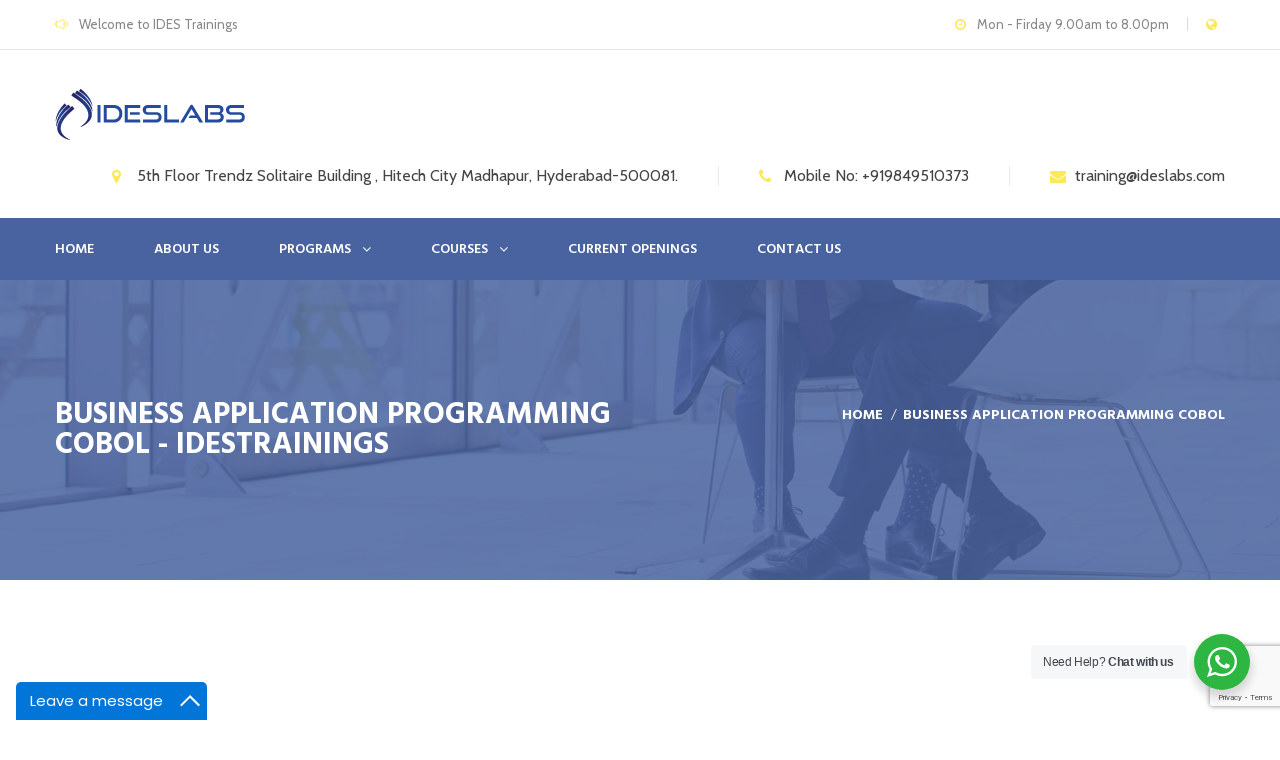

--- FILE ---
content_type: text/html; charset=UTF-8
request_url: https://idestrainings.com/business-application-programming-cobol-job-support/
body_size: 10919
content:
<!DOCTYPE html>
<html lang="en-US"
	prefix="og: https://ogp.me/ns#" >
<head>
<meta charset="UTF-8">
		

<!-- Responsive -->
<meta http-equiv="X-UA-Compatible" content="IE=edge">
<meta name="viewport" content="width=device-width, initial-scale=1.0, maximum-scale=1.0, user-scalable=0">
<meta name="google-site-verification" content="BKj61O52MTPesxB-EtWz7YyTfMCMhtgbT1OIvkOV2LI" />
<title>Business Application Programming COBOL - IDESTRAININGS</title>

		<!-- All in One SEO 4.1.4.5 -->
		<meta name="robots" content="max-image-preview:large" />
		<link rel="canonical" href="https://idestrainings.com/business-application-programming-cobol-job-support/" />
		<meta property="og:locale" content="en_US" />
		<meta property="og:site_name" content="IDESTRAININGS - Corporate Trainings" />
		<meta property="og:type" content="article" />
		<meta property="og:title" content="Business Application Programming COBOL - IDESTRAININGS" />
		<meta property="og:url" content="https://idestrainings.com/business-application-programming-cobol-job-support/" />
		<meta property="article:published_time" content="2021-10-04T13:11:02+00:00" />
		<meta property="article:modified_time" content="2022-07-06T05:40:47+00:00" />
		<meta name="twitter:card" content="summary" />
		<meta name="twitter:domain" content="idestrainings.com" />
		<meta name="twitter:title" content="Business Application Programming COBOL - IDESTRAININGS" />
		<script type="application/ld+json" class="aioseo-schema">
			{"@context":"https:\/\/schema.org","@graph":[{"@type":"WebSite","@id":"https:\/\/idestrainings.com\/#website","url":"https:\/\/idestrainings.com\/","name":"IDESTRAININGS","description":"Corporate Trainings","inLanguage":"en-US","publisher":{"@id":"https:\/\/idestrainings.com\/#organization"}},{"@type":"Organization","@id":"https:\/\/idestrainings.com\/#organization","name":"User's blog","url":"https:\/\/idestrainings.com\/"},{"@type":"BreadcrumbList","@id":"https:\/\/idestrainings.com\/business-application-programming-cobol-job-support\/#breadcrumblist","itemListElement":[{"@type":"ListItem","@id":"https:\/\/idestrainings.com\/#listItem","position":1,"item":{"@type":"WebPage","@id":"https:\/\/idestrainings.com\/","name":"Home","description":"Idestrainings got specialized in all IT Technologies provides Online, Job Support and Corporate trainings. Top and Best in providing the services across globe.","url":"https:\/\/idestrainings.com\/"},"nextItem":"https:\/\/idestrainings.com\/business-application-programming-cobol-job-support\/#listItem"},{"@type":"ListItem","@id":"https:\/\/idestrainings.com\/business-application-programming-cobol-job-support\/#listItem","position":2,"item":{"@type":"WebPage","@id":"https:\/\/idestrainings.com\/business-application-programming-cobol-job-support\/","name":"Business Application Programming COBOL","url":"https:\/\/idestrainings.com\/business-application-programming-cobol-job-support\/"},"previousItem":"https:\/\/idestrainings.com\/#listItem"}]},{"@type":"WebPage","@id":"https:\/\/idestrainings.com\/business-application-programming-cobol-job-support\/#webpage","url":"https:\/\/idestrainings.com\/business-application-programming-cobol-job-support\/","name":"Business Application Programming COBOL - IDESTRAININGS","inLanguage":"en-US","isPartOf":{"@id":"https:\/\/idestrainings.com\/#website"},"breadcrumb":{"@id":"https:\/\/idestrainings.com\/business-application-programming-cobol-job-support\/#breadcrumblist"},"datePublished":"2021-10-04T13:11:02+00:00","dateModified":"2022-07-06T05:40:47+00:00"}]}
		</script>
		<!-- All in One SEO -->

<link rel='dns-prefetch' href='//www.google.com' />
<link rel='dns-prefetch' href='//fonts.googleapis.com' />
<link rel='dns-prefetch' href='//s.w.org' />
<link rel="alternate" type="application/rss+xml" title="IDESTRAININGS &raquo; Feed" href="https://idestrainings.com/feed/" />
<link rel="alternate" type="application/rss+xml" title="IDESTRAININGS &raquo; Comments Feed" href="https://idestrainings.com/comments/feed/" />
		<script type="text/javascript">
			window._wpemojiSettings = {"baseUrl":"https:\/\/s.w.org\/images\/core\/emoji\/13.1.0\/72x72\/","ext":".png","svgUrl":"https:\/\/s.w.org\/images\/core\/emoji\/13.1.0\/svg\/","svgExt":".svg","source":{"concatemoji":"https:\/\/idestrainings.com\/wp-includes\/js\/wp-emoji-release.min.js?ver=5.8.12"}};
			!function(e,a,t){var n,r,o,i=a.createElement("canvas"),p=i.getContext&&i.getContext("2d");function s(e,t){var a=String.fromCharCode;p.clearRect(0,0,i.width,i.height),p.fillText(a.apply(this,e),0,0);e=i.toDataURL();return p.clearRect(0,0,i.width,i.height),p.fillText(a.apply(this,t),0,0),e===i.toDataURL()}function c(e){var t=a.createElement("script");t.src=e,t.defer=t.type="text/javascript",a.getElementsByTagName("head")[0].appendChild(t)}for(o=Array("flag","emoji"),t.supports={everything:!0,everythingExceptFlag:!0},r=0;r<o.length;r++)t.supports[o[r]]=function(e){if(!p||!p.fillText)return!1;switch(p.textBaseline="top",p.font="600 32px Arial",e){case"flag":return s([127987,65039,8205,9895,65039],[127987,65039,8203,9895,65039])?!1:!s([55356,56826,55356,56819],[55356,56826,8203,55356,56819])&&!s([55356,57332,56128,56423,56128,56418,56128,56421,56128,56430,56128,56423,56128,56447],[55356,57332,8203,56128,56423,8203,56128,56418,8203,56128,56421,8203,56128,56430,8203,56128,56423,8203,56128,56447]);case"emoji":return!s([10084,65039,8205,55357,56613],[10084,65039,8203,55357,56613])}return!1}(o[r]),t.supports.everything=t.supports.everything&&t.supports[o[r]],"flag"!==o[r]&&(t.supports.everythingExceptFlag=t.supports.everythingExceptFlag&&t.supports[o[r]]);t.supports.everythingExceptFlag=t.supports.everythingExceptFlag&&!t.supports.flag,t.DOMReady=!1,t.readyCallback=function(){t.DOMReady=!0},t.supports.everything||(n=function(){t.readyCallback()},a.addEventListener?(a.addEventListener("DOMContentLoaded",n,!1),e.addEventListener("load",n,!1)):(e.attachEvent("onload",n),a.attachEvent("onreadystatechange",function(){"complete"===a.readyState&&t.readyCallback()})),(n=t.source||{}).concatemoji?c(n.concatemoji):n.wpemoji&&n.twemoji&&(c(n.twemoji),c(n.wpemoji)))}(window,document,window._wpemojiSettings);
		</script>
		<style type="text/css">
img.wp-smiley,
img.emoji {
	display: inline !important;
	border: none !important;
	box-shadow: none !important;
	height: 1em !important;
	width: 1em !important;
	margin: 0 .07em !important;
	vertical-align: -0.1em !important;
	background: none !important;
	padding: 0 !important;
}
</style>
	<link rel='stylesheet' id='wp-block-library-css'  href='https://idestrainings.com/wp-includes/css/dist/block-library/style.min.css?ver=5.8.12' type='text/css' media='all' />
<style id='wp-block-library-theme-inline-css' type='text/css'>
#start-resizable-editor-section{display:none}.wp-block-audio figcaption{color:#555;font-size:13px;text-align:center}.is-dark-theme .wp-block-audio figcaption{color:hsla(0,0%,100%,.65)}.wp-block-code{font-family:Menlo,Consolas,monaco,monospace;color:#1e1e1e;padding:.8em 1em;border:1px solid #ddd;border-radius:4px}.wp-block-embed figcaption{color:#555;font-size:13px;text-align:center}.is-dark-theme .wp-block-embed figcaption{color:hsla(0,0%,100%,.65)}.blocks-gallery-caption{color:#555;font-size:13px;text-align:center}.is-dark-theme .blocks-gallery-caption{color:hsla(0,0%,100%,.65)}.wp-block-image figcaption{color:#555;font-size:13px;text-align:center}.is-dark-theme .wp-block-image figcaption{color:hsla(0,0%,100%,.65)}.wp-block-pullquote{border-top:4px solid;border-bottom:4px solid;margin-bottom:1.75em;color:currentColor}.wp-block-pullquote__citation,.wp-block-pullquote cite,.wp-block-pullquote footer{color:currentColor;text-transform:uppercase;font-size:.8125em;font-style:normal}.wp-block-quote{border-left:.25em solid;margin:0 0 1.75em;padding-left:1em}.wp-block-quote cite,.wp-block-quote footer{color:currentColor;font-size:.8125em;position:relative;font-style:normal}.wp-block-quote.has-text-align-right{border-left:none;border-right:.25em solid;padding-left:0;padding-right:1em}.wp-block-quote.has-text-align-center{border:none;padding-left:0}.wp-block-quote.is-large,.wp-block-quote.is-style-large{border:none}.wp-block-search .wp-block-search__label{font-weight:700}.wp-block-group.has-background{padding:1.25em 2.375em;margin-top:0;margin-bottom:0}.wp-block-separator{border:none;border-bottom:2px solid;margin-left:auto;margin-right:auto;opacity:.4}.wp-block-separator:not(.is-style-wide):not(.is-style-dots){width:100px}.wp-block-separator.has-background:not(.is-style-dots){border-bottom:none;height:1px}.wp-block-separator.has-background:not(.is-style-wide):not(.is-style-dots){height:2px}.wp-block-table thead{border-bottom:3px solid}.wp-block-table tfoot{border-top:3px solid}.wp-block-table td,.wp-block-table th{padding:.5em;border:1px solid;word-break:normal}.wp-block-table figcaption{color:#555;font-size:13px;text-align:center}.is-dark-theme .wp-block-table figcaption{color:hsla(0,0%,100%,.65)}.wp-block-video figcaption{color:#555;font-size:13px;text-align:center}.is-dark-theme .wp-block-video figcaption{color:hsla(0,0%,100%,.65)}.wp-block-template-part.has-background{padding:1.25em 2.375em;margin-top:0;margin-bottom:0}#end-resizable-editor-section{display:none}
</style>
<link rel='stylesheet' id='nta-css-popup-css'  href='https://idestrainings.com/wp-content/plugins/wp-whatsapp/assets/dist/css/style.css?ver=5.8.12' type='text/css' media='all' />
<link rel='stylesheet' id='amazonpolly-css'  href='https://idestrainings.com/wp-content/plugins/amazon-polly/public/css/amazonpolly-public.css?ver=1.0.0' type='text/css' media='all' />
<link rel='stylesheet' id='contact-form-7-css'  href='https://idestrainings.com/wp-content/plugins/contact-form-7/includes/css/styles.css?ver=5.4.2' type='text/css' media='all' />
<link rel='stylesheet' id='bootstrap-css'  href='https://idestrainings.com/wp-content/themes/belgrade/css/bootstrap.css?ver=5.8.12' type='text/css' media='all' />
<link rel='stylesheet' id='gui-css'  href='https://idestrainings.com/wp-content/themes/belgrade/css/gui.css?ver=5.8.12' type='text/css' media='all' />
<link rel='stylesheet' id='font-awesome-css'  href='https://idestrainings.com/wp-content/plugins/elementor/assets/lib/font-awesome/css/font-awesome.min.css?ver=4.7.0' type='text/css' media='all' />
<link rel='stylesheet' id='flaticon-css'  href='https://idestrainings.com/wp-content/themes/belgrade/css/flaticon.css?ver=5.8.12' type='text/css' media='all' />
<link rel='stylesheet' id='animate-css'  href='https://idestrainings.com/wp-content/themes/belgrade/css/animate.css?ver=5.8.12' type='text/css' media='all' />
<link rel='stylesheet' id='owl-css'  href='https://idestrainings.com/wp-content/themes/belgrade/css/owl.css?ver=5.8.12' type='text/css' media='all' />
<link rel='stylesheet' id='jquery-fancybox-css'  href='https://idestrainings.com/wp-content/themes/belgrade/css/jquery.fancybox.css?ver=5.8.12' type='text/css' media='all' />
<link rel='stylesheet' id='hover-css'  href='https://idestrainings.com/wp-content/themes/belgrade/css/hover.css?ver=5.8.12' type='text/css' media='all' />
<link rel='stylesheet' id='belgrade-main-style-css'  href='https://idestrainings.com/wp-content/themes/belgrade/style.css?ver=5.8.12' type='text/css' media='all' />
<link rel='stylesheet' id='belgrade-custom-css'  href='https://idestrainings.com/wp-content/themes/belgrade/css/custom.css?ver=5.8.12' type='text/css' media='all' />
<link rel='stylesheet' id='belgrade-tut-css'  href='https://idestrainings.com/wp-content/themes/belgrade/css/tut.css?ver=5.8.12' type='text/css' media='all' />
<link rel='stylesheet' id='belgrade-gutenberg-css'  href='https://idestrainings.com/wp-content/themes/belgrade/css/gutenberg.css?ver=5.8.12' type='text/css' media='all' />
<link rel='stylesheet' id='belgrade-responsive-css'  href='https://idestrainings.com/wp-content/themes/belgrade/css/responsive.css?ver=5.8.12' type='text/css' media='all' />
<link rel='stylesheet' id='belgrade-main-color-css'  href='https://idestrainings.com/wp-content/themes/belgrade/css/color.php?main_color=4863a0&#038;second_color=fde953&#038;ver=5.8.12' type='text/css' media='all' />
<link rel='stylesheet' id='belgrade-color-panel-css'  href='https://idestrainings.com/wp-content/themes/belgrade/css/color-panel.css?ver=5.8.12' type='text/css' media='all' />
<link rel='stylesheet' id='belgrade-theme-slug-fonts-css'  href='https://fonts.googleapis.com/css?family=Cabin%3A400%2C500%2C600%2C700%7CHind+Madurai%3A300%2C400%2C500%2C600%2C700&#038;subset=latin%2Clatin-ext' type='text/css' media='all' />
<script type='text/javascript' src='https://idestrainings.com/wp-includes/js/jquery/jquery.min.js?ver=3.6.0' id='jquery-core-js'></script>
<script type='text/javascript' src='https://idestrainings.com/wp-includes/js/jquery/jquery-migrate.min.js?ver=3.3.2' id='jquery-migrate-js'></script>
<script type='text/javascript' src='https://idestrainings.com/wp-content/plugins/amazon-polly/public/js/amazonpolly-public.js?ver=1.0.0' id='amazonpolly-js'></script>
<!--[if lt IE 9]>
<script type='text/javascript' src='https://idestrainings.com/wp-content/themes/belgrade/js/html5shiv.js?ver=5.8.12' id='html5shiv-js'></script>
<![endif]-->
<!--[if lt IE 9]>
<script type='text/javascript' src='https://idestrainings.com/wp-content/themes/belgrade/js/respond.min.js?ver=5.8.12' id='respond-js'></script>
<![endif]-->
<link rel="https://api.w.org/" href="https://idestrainings.com/wp-json/" /><link rel="alternate" type="application/json" href="https://idestrainings.com/wp-json/wp/v2/pages/2055" /><link rel="EditURI" type="application/rsd+xml" title="RSD" href="https://idestrainings.com/xmlrpc.php?rsd" />
<link rel="wlwmanifest" type="application/wlwmanifest+xml" href="https://idestrainings.com/wp-includes/wlwmanifest.xml" /> 
<meta name="generator" content="WordPress 5.8.12" />
<link rel='shortlink' href='https://idestrainings.com/?p=2055' />
<link rel="alternate" type="application/json+oembed" href="https://idestrainings.com/wp-json/oembed/1.0/embed?url=https%3A%2F%2Fidestrainings.com%2Fbusiness-application-programming-cobol-job-support%2F" />
<link rel="alternate" type="text/xml+oembed" href="https://idestrainings.com/wp-json/oembed/1.0/embed?url=https%3A%2F%2Fidestrainings.com%2Fbusiness-application-programming-cobol-job-support%2F&#038;format=xml" />
<!-- start Simple Custom CSS and JS -->
<!--Add the following script at the bottom of the web page (before </body></html>)-->
<script type="text/javascript">function add_chatinline(){var hccid=28427567;var nt=document.createElement("script");nt.async=true;nt.src="https://www.mylivechat.com/chatinline.aspx?hccid="+hccid;var ct=document.getElementsByTagName("script")[0];ct.parentNode.insertBefore(nt,ct);}
add_chatinline();</script>
<!-- end Simple Custom CSS and JS -->
<!-- HFCM by 99 Robots - Snippet # 1: GTag -->
<!-- Google tag (gtag.js) -->
<script async src="https://www.googletagmanager.com/gtag/js?id=G-L41RCGG9W2"></script>
<script>
  window.dataLayer = window.dataLayer || [];
  function gtag(){dataLayer.push(arguments);}
  gtag('js', new Date());

  gtag('config', 'G-L41RCGG9W2');
</script>
<!-- /end HFCM by 99 Robots -->
<script type="text/javascript"> if( ajaxurl === undefined ) var ajaxurl = "https://idestrainings.com/wp-admin/admin-ajax.php"; var bunch_theme_url = "https://idestrainings.com/wp-content/themes/belgrade/";</script>		<style type="text/css">
					</style>
        
        		
		        <meta name="generator" content="Powered by WPBakery Page Builder - drag and drop page builder for WordPress."/>
<meta name="generator" content="Powered by Slider Revolution 6.5.8 - responsive, Mobile-Friendly Slider Plugin for WordPress with comfortable drag and drop interface." />
<link rel="icon" href="https://idestrainings.com/wp-content/uploads/2021/09/favicon.png" sizes="32x32" />
<link rel="icon" href="https://idestrainings.com/wp-content/uploads/2021/09/favicon.png" sizes="192x192" />
<link rel="apple-touch-icon" href="https://idestrainings.com/wp-content/uploads/2021/09/favicon.png" />
<meta name="msapplication-TileImage" content="https://idestrainings.com/wp-content/uploads/2021/09/favicon.png" />
<script type="text/javascript">function setREVStartSize(e){
			//window.requestAnimationFrame(function() {				 
				window.RSIW = window.RSIW===undefined ? window.innerWidth : window.RSIW;	
				window.RSIH = window.RSIH===undefined ? window.innerHeight : window.RSIH;	
				try {								
					var pw = document.getElementById(e.c).parentNode.offsetWidth,
						newh;
					pw = pw===0 || isNaN(pw) ? window.RSIW : pw;
					e.tabw = e.tabw===undefined ? 0 : parseInt(e.tabw);
					e.thumbw = e.thumbw===undefined ? 0 : parseInt(e.thumbw);
					e.tabh = e.tabh===undefined ? 0 : parseInt(e.tabh);
					e.thumbh = e.thumbh===undefined ? 0 : parseInt(e.thumbh);
					e.tabhide = e.tabhide===undefined ? 0 : parseInt(e.tabhide);
					e.thumbhide = e.thumbhide===undefined ? 0 : parseInt(e.thumbhide);
					e.mh = e.mh===undefined || e.mh=="" || e.mh==="auto" ? 0 : parseInt(e.mh,0);		
					if(e.layout==="fullscreen" || e.l==="fullscreen") 						
						newh = Math.max(e.mh,window.RSIH);					
					else{					
						e.gw = Array.isArray(e.gw) ? e.gw : [e.gw];
						for (var i in e.rl) if (e.gw[i]===undefined || e.gw[i]===0) e.gw[i] = e.gw[i-1];					
						e.gh = e.el===undefined || e.el==="" || (Array.isArray(e.el) && e.el.length==0)? e.gh : e.el;
						e.gh = Array.isArray(e.gh) ? e.gh : [e.gh];
						for (var i in e.rl) if (e.gh[i]===undefined || e.gh[i]===0) e.gh[i] = e.gh[i-1];
											
						var nl = new Array(e.rl.length),
							ix = 0,						
							sl;					
						e.tabw = e.tabhide>=pw ? 0 : e.tabw;
						e.thumbw = e.thumbhide>=pw ? 0 : e.thumbw;
						e.tabh = e.tabhide>=pw ? 0 : e.tabh;
						e.thumbh = e.thumbhide>=pw ? 0 : e.thumbh;					
						for (var i in e.rl) nl[i] = e.rl[i]<window.RSIW ? 0 : e.rl[i];
						sl = nl[0];									
						for (var i in nl) if (sl>nl[i] && nl[i]>0) { sl = nl[i]; ix=i;}															
						var m = pw>(e.gw[ix]+e.tabw+e.thumbw) ? 1 : (pw-(e.tabw+e.thumbw)) / (e.gw[ix]);					
						newh =  (e.gh[ix] * m) + (e.tabh + e.thumbh);
					}
					var el = document.getElementById(e.c);
					if (el!==null && el) el.style.height = newh+"px";					
					el = document.getElementById(e.c+"_wrapper");
					if (el!==null && el) {
						el.style.height = newh+"px";
						el.style.display = "block";
					}
				} catch(e){
					console.log("Failure at Presize of Slider:" + e)
				}					   
			//});
		  };</script>
		<style type="text/css" id="wp-custom-css">
			.main-slider h2 {
	line-height: 1.3em !important;
}		</style>
		<noscript><style> .wpb_animate_when_almost_visible { opacity: 1; }</style></noscript></head>
<body class="page-template-default page page-id-2055 wpb-js-composer js-comp-ver-6.2.0 vc_responsive elementor-default elementor-kit-402">


<div class="page-wrapper ">
 	
    <!-- Preloader -->
	 	
     <!-- Main Header / Header Style One-->
<header class="main-header header-style-one">
    <!-- Header Top -->
        <div class="header-top">
        <div class="auto-container clearfix">
            <!--Top Left-->
            <div class="top-left pull-left">
                <ul class="links-nav clearfix">
                                            <li><span class="flaticon-multimedia"></span> Welcome to IDES Trainings </li>
                                                        </ul>
            </div>
            
            <!--Top Right-->
            <div class="top-right pull-right">
                <ul class="links-nav clearfix">
                                            <li><span class="fa fa-clock-o"></span> Mon - Firday 9.00am to 8.00pm</li>
                                                                <li><span class="fa fa-globe"></span> </li>
                                    </ul>
            </div>
        </div>
    </div>
        <!-- Header Top End -->
    
    <!--Header-Upper-->
    <div class="header-upper">
        <div class="auto-container">
            <div class="clearfix">
                
                <div class="pull-left logo-outer">
                    <div class="logo">
                    
                                                    <a href="https://idestrainings.com/"><img src="https://idestrainings.com/wp-content/uploads/2022/11/IdesLabs-Logo-original.png" alt="Belgrade" title="IDESTRAININGS"></a>
                                            </div>
                </div>
                
                <div class="pull-right upper-right clearfix">
                    
                                            <!--Info Box-->
                        <div class="upper-column info-box">
                            <div class="icon-box"><span class="fa fa-map-marker"></span></div>
                            <ul>
                                <li><strong>5th Floor Trendz Solitaire Building , Hitech City Madhapur, Hyderabad-500081.</strong></li>
                            </ul>
                        </div>
                                        
                                            <!--Info Box-->
                        <div class="upper-column info-box">
                            <div class="icon-box"><span class="fa fa-phone"></span></div>
                            <ul>
                                <li><strong>Mobile No: +919849510373</strong></li>
                            </ul>
                        </div>
                                        
                                            <!--Info Box-->
                        <div class="upper-column info-box">
                            <div class="icon-box"><span class="fa fa-envelope"></span></div>
                            <ul>
                                <li><strong>training@ideslabs.com</strong></li>
                            </ul>
                            
                        </div>
                                        
                </div>
                
            </div>
        </div>
    </div>
    
    <!--Header-Lower-->
    <div class="header-lower">
        
        <div class="auto-container">
            <div class="nav-outer clearfix ">
                <!-- Main Menu -->
                <nav class="main-menu">
                    <div class="navbar-header">
                        <!-- Toggle Button -->    	
                        <button type="button" class="navbar-toggle" data-toggle="collapse" data-target=".navbar-collapse">
                        <span class="icon-bar"></span>
                        <span class="icon-bar"></span>
                        <span class="icon-bar"></span>
                        </button>
                    </div>
                    
                    <div class="navbar-collapse collapse clearfix">
                        <ul class="navigation clearfix">
                            <li id="menu-item-1091" class="menu-item menu-item-type-post_type menu-item-object-page menu-item-home menu-item-1091"><a title="Home" href="https://idestrainings.com/" class="hvr-underline-from-left1" data-scroll data-options="easing: easeOutQuart">Home</a></li>
<li id="menu-item-468" class="menu-item menu-item-type-post_type menu-item-object-page menu-item-468"><a title="ABOUT US" href="https://idestrainings.com/about/" class="hvr-underline-from-left1" data-scroll data-options="easing: easeOutQuart">ABOUT US</a></li>
<li id="menu-item-349" class="menu-item menu-item-type-custom menu-item-object-custom menu-item-has-children menu-item-349 dropdown"><a title="PROGRAMS" href="http://programs" data-toggle="dropdown1" class="hvr-underline-from-left1" aria-expanded="false" data-scroll data-options="easing: easeOutQuart">PROGRAMS</a>
<ul role="menu" class="submenu">
	<li id="menu-item-1059" class="menu-item menu-item-type-post_type menu-item-object-page menu-item-1059"><a title="OUR PROGRAMS" href="https://idestrainings.com/programs/">OUR PROGRAMS</a></li>
	<li id="menu-item-398" class="menu-item menu-item-type-post_type menu-item-object-page menu-item-398"><a title="Online Training" href="https://idestrainings.com/online-training/">Online Training</a></li>
	<li id="menu-item-400" class="menu-item menu-item-type-post_type menu-item-object-page menu-item-400"><a title="virtual Job Support Service" href="https://idestrainings.com/job-support-service/">virtual Job Support Service</a></li>
	<li id="menu-item-397" class="menu-item menu-item-type-post_type menu-item-object-page menu-item-397"><a title="Corporate Training" href="https://idestrainings.com/corporate-and-classroom-training/">Corporate Training</a></li>
</ul>
</li>
<li id="menu-item-1051" class="menu-item menu-item-type-post_type menu-item-object-page menu-item-has-children menu-item-1051 dropdown"><a title="COURSES" href="https://idestrainings.com/courses/" data-toggle="dropdown1" class="hvr-underline-from-left1" aria-expanded="false" data-scroll data-options="easing: easeOutQuart">COURSES</a>
<ul role="menu" class="submenu">
	<li id="menu-item-1052" class="menu-item menu-item-type-post_type menu-item-object-page menu-item-1052"><a title="OUR COURSES" href="https://idestrainings.com/courses/">OUR COURSES</a></li>
	<li id="menu-item-950" class="menu-item menu-item-type-post_type menu-item-object-page menu-item-950"><a title="WEB TECHNOLOGIES" href="https://idestrainings.com/web-technologies/">WEB TECHNOLOGIES</a></li>
	<li id="menu-item-949" class="menu-item menu-item-type-post_type menu-item-object-page menu-item-949"><a title="NETWORKING TOOLS" href="https://idestrainings.com/networking-tools/">NETWORKING TOOLS</a></li>
	<li id="menu-item-954" class="menu-item menu-item-type-post_type menu-item-object-page menu-item-954"><a title="MOBILE TECHNOLOGIES" href="https://idestrainings.com/mobile-technologies/">MOBILE TECHNOLOGIES</a></li>
	<li id="menu-item-951" class="menu-item menu-item-type-post_type menu-item-object-page menu-item-951"><a title="IBM TOOLS" href="https://idestrainings.com/ibm-tools/">IBM TOOLS</a></li>
	<li id="menu-item-952" class="menu-item menu-item-type-post_type menu-item-object-page menu-item-952"><a title="MICROSOFT TOOLS" href="https://idestrainings.com/microsoft-tools/">MICROSOFT TOOLS</a></li>
	<li id="menu-item-953" class="menu-item menu-item-type-post_type menu-item-object-page menu-item-953"><a title="MIDDLEWARE TOOLS" href="https://idestrainings.com/middleware-tools/">MIDDLEWARE TOOLS</a></li>
</ul>
</li>
<li id="menu-item-15785" class="menu-item menu-item-type-post_type menu-item-object-page menu-item-15785"><a title="CURRENT OPENINGS" href="https://idestrainings.com/current-openings/" class="hvr-underline-from-left1" data-scroll data-options="easing: easeOutQuart">CURRENT OPENINGS</a></li>
<li id="menu-item-1061" class="menu-item menu-item-type-post_type menu-item-object-page menu-item-1061"><a title="Contact Us" href="https://idestrainings.com/contact-us/" class="hvr-underline-from-left1" data-scroll data-options="easing: easeOutQuart">Contact Us</a></li>
                        </ul>
                    </div>
                </nav>
                <!-- Main Menu End-->
                            </div>
            
        </div>
    </div>
    
    <!--Sticky Header-->
    <div class="sticky-header">
        <div class="auto-container clearfix">
            <!--Logo-->
            <div class="logo pull-left">
            
                                    <a href="https://idestrainings.com/" class="img-responsive"><img src="https://idestrainings.com/wp-content/uploads/2021/09/logo4.png" alt="Belgrade" title="Belgrade"></a>
                                
            </div>
            
            <!--Right Col-->
            <div class="right-col pull-right">
                <!-- Main Menu -->
                <nav class="main-menu">
                    <div class="navbar-header">
                        <!-- Toggle Button -->    	
                        <button type="button" class="navbar-toggle" data-toggle="collapse" data-target=".navbar-collapse">
                        <span class="icon-bar"></span>
                        <span class="icon-bar"></span>
                        <span class="icon-bar"></span>
                        </button>
                    </div>
                    
                    <div class="navbar-collapse collapse clearfix">
                        <ul class="navigation clearfix">
                            <li class="menu-item menu-item-type-post_type menu-item-object-page menu-item-home menu-item-1091"><a title="Home" href="https://idestrainings.com/" class="hvr-underline-from-left1" data-scroll data-options="easing: easeOutQuart">Home</a></li>
<li class="menu-item menu-item-type-post_type menu-item-object-page menu-item-468"><a title="ABOUT US" href="https://idestrainings.com/about/" class="hvr-underline-from-left1" data-scroll data-options="easing: easeOutQuart">ABOUT US</a></li>
<li class="menu-item menu-item-type-custom menu-item-object-custom menu-item-has-children menu-item-349 dropdown"><a title="PROGRAMS" href="http://programs" data-toggle="dropdown1" class="hvr-underline-from-left1" aria-expanded="false" data-scroll data-options="easing: easeOutQuart">PROGRAMS</a>
<ul role="menu" class="submenu">
	<li class="menu-item menu-item-type-post_type menu-item-object-page menu-item-1059"><a title="OUR PROGRAMS" href="https://idestrainings.com/programs/">OUR PROGRAMS</a></li>
	<li class="menu-item menu-item-type-post_type menu-item-object-page menu-item-398"><a title="Online Training" href="https://idestrainings.com/online-training/">Online Training</a></li>
	<li class="menu-item menu-item-type-post_type menu-item-object-page menu-item-400"><a title="virtual Job Support Service" href="https://idestrainings.com/job-support-service/">virtual Job Support Service</a></li>
	<li class="menu-item menu-item-type-post_type menu-item-object-page menu-item-397"><a title="Corporate Training" href="https://idestrainings.com/corporate-and-classroom-training/">Corporate Training</a></li>
</ul>
</li>
<li class="menu-item menu-item-type-post_type menu-item-object-page menu-item-has-children menu-item-1051 dropdown"><a title="COURSES" href="https://idestrainings.com/courses/" data-toggle="dropdown1" class="hvr-underline-from-left1" aria-expanded="false" data-scroll data-options="easing: easeOutQuart">COURSES</a>
<ul role="menu" class="submenu">
	<li class="menu-item menu-item-type-post_type menu-item-object-page menu-item-1052"><a title="OUR COURSES" href="https://idestrainings.com/courses/">OUR COURSES</a></li>
	<li class="menu-item menu-item-type-post_type menu-item-object-page menu-item-950"><a title="WEB TECHNOLOGIES" href="https://idestrainings.com/web-technologies/">WEB TECHNOLOGIES</a></li>
	<li class="menu-item menu-item-type-post_type menu-item-object-page menu-item-949"><a title="NETWORKING TOOLS" href="https://idestrainings.com/networking-tools/">NETWORKING TOOLS</a></li>
	<li class="menu-item menu-item-type-post_type menu-item-object-page menu-item-954"><a title="MOBILE TECHNOLOGIES" href="https://idestrainings.com/mobile-technologies/">MOBILE TECHNOLOGIES</a></li>
	<li class="menu-item menu-item-type-post_type menu-item-object-page menu-item-951"><a title="IBM TOOLS" href="https://idestrainings.com/ibm-tools/">IBM TOOLS</a></li>
	<li class="menu-item menu-item-type-post_type menu-item-object-page menu-item-952"><a title="MICROSOFT TOOLS" href="https://idestrainings.com/microsoft-tools/">MICROSOFT TOOLS</a></li>
	<li class="menu-item menu-item-type-post_type menu-item-object-page menu-item-953"><a title="MIDDLEWARE TOOLS" href="https://idestrainings.com/middleware-tools/">MIDDLEWARE TOOLS</a></li>
</ul>
</li>
<li class="menu-item menu-item-type-post_type menu-item-object-page menu-item-15785"><a title="CURRENT OPENINGS" href="https://idestrainings.com/current-openings/" class="hvr-underline-from-left1" data-scroll data-options="easing: easeOutQuart">CURRENT OPENINGS</a></li>
<li class="menu-item menu-item-type-post_type menu-item-object-page menu-item-1061"><a title="Contact Us" href="https://idestrainings.com/contact-us/" class="hvr-underline-from-left1" data-scroll data-options="easing: easeOutQuart">Contact Us</a></li>
                        </ul>
                    </div>
                </nav><!-- Main Menu End-->
            </div>
            
        </div>
    </div><!--End Sticky Header-->

</header>
    <!--End Main Header -->
<!--Page Title-->
<section class="page-title" >
	<div class="auto-container">
		<div class="row clearfix">
			<!--Title -->
			<div class="title-column col-md-6 col-sm-12 col-xs-12">
				<h1>Business Application Programming COBOL - IDESTRAININGS</h1>
			</div>

				<!--Bread Crumb -->
				<div class="breadcrumb-column col-md-6 col-sm-12 col-xs-12">
					 <ul class="bread-crumb clearfix"><li><a href="https://idestrainings.com/">Home</a></li><li>Business Application Programming COBOL</li></ul>				</div>

		</div>
	</div>
</section>
<!--End Page Title-->

<!--Sidebar Page-->
<div class="sidebar-page-container blog-page-container">
	<div class="auto-container">
		<div class="row clearfix">
			
							
			<!--Content Side-->	
			<div class="content-side thm-unit-test  col-lg-12 col-md-12 col-sm-12 col-xs-12 ">
				
				<!--Blog list View Section-->
				<section class="news-section list-view blog-news-section">
					
											<div class="text">
							                            <div class="clearfix"></div>
                            <div itemscope itemtype="https://schema.org/Comment" id="comments" class="post-comments clearfix">
	 
     
     <!-- Comment Form -->
    	  
</div><!-- #comments -->
                        </div>
                        										
					<!--Pagination-->
                    				</section>
				
			</div>
			<!--Content Side-->
			
						
		</div>
	</div>
</div>


	<!--Main Footer-->
    <footer class="main-footer">
    	
        			<!--Footer Upper--> 
                   
			<div class="footer-upper">
				
                <div class="auto-container">
                    <div class="row clearfix">
                        <div class="column col-lg-4 col-sm-6 col-xs-12"><div id="block-6"  class="footer-widget widget_block">
<div class="wp-block-group"><div class="wp-block-group__inner-container">
<figure class="wp-block-image size-full"><img src="https://idestrainings.com/wp-content/uploads/2021/09/logo3.png" alt="" class="wp-image-1102"/></figure>



<p></p>
<p style="color:white;">IDESLABS is committed to provide Job Support services and training programs to the individuals and corporates. Our core philosophy is to maintain a long-term relationship with our clients by providing high quality services.&nbsp;</p>
<p></p>
</div></div>
</div></div><div class="column col-lg-4 col-sm-6 col-xs-12"><div id="block-5"  class="footer-widget widget_block">
<div class="wp-block-group"><div class="wp-block-group__inner-container">
<div class="footer-widget about-widget">
<div class="sec-title-three">
<h2>Contact us</h2>
<p></p>
</div>
<ul class="about-contact-info">
<li><span class="icon flaticon-pin"></span>IDESLABS<br>
Survey No.86 ,5th Floor Trendz Solitaire Building ,Near The Westin hotel, Vittal Rao Nagar, Hitech City Madhapur, Hyderabad-500081.</li>
<li><span class="icon fa fa-envelope"></span> training@ideslabs.com</li>
<li><span class="icon flaticon-technology"></span></li>
</ul>
</div>



<p></p>
</div></div>
</div></div><div class="column col-lg-4 col-sm-6 col-xs-12"><div id="block-14"  class="footer-widget widget_block"><div class="footer-widget info-links">
<div class="sec-title-three">
<h2>INFORMATION LINKS</h2>
<p></p>
</div>
<div class="links-outer">
<div class="row clearfix">
<div class="col-md-6 col-sm-12 col-xs-12">
<ul>
<li><a href="http://idestrainings.com/"><span class="fa fa-arrow-right"></span>Home</a></li>
<li><a href="https://idestrainings.com/about/"><span class="fa fa-arrow-right"></span>About Us</a></li>
<li><a href="https://idestrainings.com/"><span class="fa fa-arrow-right"></span>Training Programs</a></li>
<li><a href="https://idestrainings.com/courses"><span class="fa fa-arrow-right"></span>Courses</a></li>
<li><a href="https://idestrainings.com/blog"><span class="fa fa-arrow-right"></span>Blog</a></li>
<li><a href="https://idestrainings.com/contact-us"><span class="fa fa-arrow-right"></span>Contact Us</a></li>
</ul>
</div>
</div>
</div>
</div></div></div>                    </div>
                </div>
			</div>
             
		        
        <!--Footer Bottom-->
        <div class="auto-container">
        	<div class="footer-bottom">
                <div class="row clearfix">
                	
											<!--Column-->
						<div class="column col-md-4 col-sm-4 col-xs-12">
							<div class="copyright">Copyright © 2021 IDESLABS. All rights reserved.</div>
						</div>
										
											<!--Column-->
						<div class="column text-center col-md-4 col-sm-4 col-xs-12">
							<div class="footer-logo">
								<a href="https://idestrainings.com/"><img src="https://idestrainings.com/wp-content/uploads/2022/11/Ideslabs-Logo.png" alt="Logo" /></a>
							</div>
						</div>
					                    <!--Column-->
                    <div class="column col-md-4 col-sm-4 col-xs-12">
                        <div class="social-icons-one pull-right">
                            <ul>
                                
			<li><a title="" href="https://www.facebook.com/Idestrainings"><span class="fa fa-facebook"></span></a></li>

			<li><a title="" href="https://www.instagram.com/idestrainings/"><span class="fa fa-instagram"></span></a></li>

			<li><a title="" href="https://www.linkedin.com/company/idestrainings/"><span class="fa fa-linkedin"></span></a></li>

			<li><a title="" href="https://twitter.com/IdesTrainings"><span class="fa fa-twitter"></span></a></li>

			<li><a title="" href="https://www.youtube.com/channel/UCHJhyDEdpLfMuCK9a3TLGzQ"><span class="fa fa-youtube"></span></a></li>
                            </ul>
                        </div>
                    </div>
                </div>
            </div>
        </div>
    
    </footer>
	
</div>
<!--End pagewrapper-->

<!--Scroll to top-->
<div class="scroll-to-top scroll-to-target" data-target=".main-header"><span class="icon fa fa-long-arrow-up"></span></div>

<!--Search Popup-->
<div id="search-popup" class="search-popup">
	<div class="close-search theme-btn"><span class="flaticon-unchecked"></span></div>
	<div class="popup-inner">
    
    	<div class="search-form">
        	<h3>Recent Search Keywords</h3>
            <br>
            <form method="get" action="https://idestrainings.com/">
            	<div class="form-group">
                	<fieldset>
                        <input type="search" class="form-control" name="s" value="" placeholder="Search Here" required >
                        <input type="submit" value="Search" class="theme-btn">
                    </fieldset>
                </div>
            </form>            
        </div>
        
    </div>
</div>

		<script type="text/javascript">
			window.RS_MODULES = window.RS_MODULES || {};
			window.RS_MODULES.modules = window.RS_MODULES.modules || {};
			window.RS_MODULES.waiting = window.RS_MODULES.waiting || [];
			window.RS_MODULES.defered = true;
			window.RS_MODULES.moduleWaiting = window.RS_MODULES.moduleWaiting || {};
			window.RS_MODULES.type = 'compiled';
		</script>
		<div id="wa"></div><link rel='stylesheet' id='rs-plugin-settings-css'  href='https://idestrainings.com/wp-content/plugins/revslider/public/assets/css/rs6.css?ver=6.5.8' type='text/css' media='all' />
<style id='rs-plugin-settings-inline-css' type='text/css'>
#rs-demo-id {}
</style>
<script type='text/javascript' src='https://idestrainings.com/wp-includes/js/dist/vendor/regenerator-runtime.min.js?ver=0.13.7' id='regenerator-runtime-js'></script>
<script type='text/javascript' src='https://idestrainings.com/wp-includes/js/dist/vendor/wp-polyfill.min.js?ver=3.15.0' id='wp-polyfill-js'></script>
<script type='text/javascript' id='contact-form-7-js-extra'>
/* <![CDATA[ */
var wpcf7 = {"api":{"root":"https:\/\/idestrainings.com\/wp-json\/","namespace":"contact-form-7\/v1"}};
/* ]]> */
</script>
<script type='text/javascript' src='https://idestrainings.com/wp-content/plugins/contact-form-7/includes/js/index.js?ver=5.4.2' id='contact-form-7-js'></script>
<script type='text/javascript' src='https://idestrainings.com/wp-content/plugins/revslider/public/assets/js/rbtools.min.js?ver=6.5.8' defer async id='tp-tools-js'></script>
<script type='text/javascript' src='https://idestrainings.com/wp-content/plugins/revslider/public/assets/js/rs6.min.js?ver=6.5.8' defer async id='revmin-js'></script>
<script type='text/javascript' src='https://idestrainings.com/wp-content/plugins/wp-whatsapp/assets/dist/js/njt-whatsapp.js?ver=3.1.8' id='nta-wa-libs-js'></script>
<script type='text/javascript' id='nta-js-global-js-extra'>
/* <![CDATA[ */
var njt_wa_global = {"ajax_url":"https:\/\/idestrainings.com\/wp-admin\/admin-ajax.php","nonce":"7e24ff7618","defaultAvatarSVG":"<svg width=\"48px\" height=\"48px\" class=\"nta-whatsapp-default-avatar\" version=\"1.1\" id=\"Layer_1\" xmlns=\"http:\/\/www.w3.org\/2000\/svg\" xmlns:xlink=\"http:\/\/www.w3.org\/1999\/xlink\" x=\"0px\" y=\"0px\"\n            viewBox=\"0 0 512 512\" style=\"enable-background:new 0 0 512 512;\" xml:space=\"preserve\">\n            <path style=\"fill:#EDEDED;\" d=\"M0,512l35.31-128C12.359,344.276,0,300.138,0,254.234C0,114.759,114.759,0,255.117,0\n            S512,114.759,512,254.234S395.476,512,255.117,512c-44.138,0-86.51-14.124-124.469-35.31L0,512z\"\/>\n            <path style=\"fill:#55CD6C;\" d=\"M137.71,430.786l7.945,4.414c32.662,20.303,70.621,32.662,110.345,32.662\n            c115.641,0,211.862-96.221,211.862-213.628S371.641,44.138,255.117,44.138S44.138,137.71,44.138,254.234\n            c0,40.607,11.476,80.331,32.662,113.876l5.297,7.945l-20.303,74.152L137.71,430.786z\"\/>\n            <path style=\"fill:#FEFEFE;\" d=\"M187.145,135.945l-16.772-0.883c-5.297,0-10.593,1.766-14.124,5.297\n            c-7.945,7.062-21.186,20.303-24.717,37.959c-6.179,26.483,3.531,58.262,26.483,90.041s67.09,82.979,144.772,105.048\n            c24.717,7.062,44.138,2.648,60.028-7.062c12.359-7.945,20.303-20.303,22.952-33.545l2.648-12.359\n            c0.883-3.531-0.883-7.945-4.414-9.71l-55.614-25.6c-3.531-1.766-7.945-0.883-10.593,2.648l-22.069,28.248\n            c-1.766,1.766-4.414,2.648-7.062,1.766c-15.007-5.297-65.324-26.483-92.69-79.448c-0.883-2.648-0.883-5.297,0.883-7.062\n            l21.186-23.834c1.766-2.648,2.648-6.179,1.766-8.828l-25.6-57.379C193.324,138.593,190.676,135.945,187.145,135.945\"\/>\n        <\/svg>","defaultAvatarUrl":"https:\/\/idestrainings.com\/wp-content\/plugins\/wp-whatsapp\/assets\/img\/whatsapp_logo.svg","timezone":"+00:00","i18n":{"online":"Online","offline":"Offline"},"urlSettings":{"onDesktop":"api","onMobile":"api","openInNewTab":"ON"}};
/* ]]> */
</script>
<script type='text/javascript' src='https://idestrainings.com/wp-content/plugins/wp-whatsapp/assets/js/whatsapp-button.js?ver=3.1.8' id='nta-js-global-js'></script>
<script type='text/javascript' src='https://idestrainings.com/wp-includes/js/jquery/ui/core.min.js?ver=1.12.1' id='jquery-ui-core-js'></script>
<script type='text/javascript' src='https://idestrainings.com/wp-content/themes/belgrade/js/bootstrap.min.js?ver=5.8.12' id='bootstrap-js'></script>
<script type='text/javascript' src='https://idestrainings.com/wp-content/themes/belgrade/js/jquery.fancybox.pack.js?ver=5.8.12' id='jquery-fancybox-js'></script>
<script type='text/javascript' src='https://idestrainings.com/wp-content/themes/belgrade/js/jquery.fancybox-media.js?ver=5.8.12' id='jquery-fancybox-media-js'></script>
<script type='text/javascript' src='https://idestrainings.com/wp-content/themes/belgrade/js/owl.js?ver=5.8.12' id='owl-js'></script>
<script type='text/javascript' src='https://idestrainings.com/wp-content/themes/belgrade/js/wow.js?ver=5.8.12' id='wow-js'></script>
<script type='text/javascript' src='https://idestrainings.com/wp-content/themes/belgrade/js/jflickrfeed.min.js?ver=5.8.12' id='flickerfeed-js'></script>
<script type='text/javascript' src='https://idestrainings.com/wp-content/themes/belgrade/js/mixitup.js?ver=5.8.12' id='mixitup-js'></script>
<script type='text/javascript' src='https://idestrainings.com/wp-content/themes/belgrade/js/chart.js?ver=5.8.12' id='chart-js'></script>
<script type='text/javascript' src='https://idestrainings.com/wp-content/themes/belgrade/js/doughnut-chart.js?ver=5.8.12' id='doughnut-chart-js'></script>
<script type='text/javascript' src='https://idestrainings.com/wp-content/themes/belgrade/js/script.js?ver=5.8.12' id='belgrade_main_script-js'></script>
<script type='text/javascript' src='https://idestrainings.com/wp-includes/js/comment-reply.min.js?ver=5.8.12' id='comment-reply-js'></script>
<script type='text/javascript' src='https://www.google.com/recaptcha/api.js?render=6LcZd-4cAAAAAKOx2-eXGIquxcdix_0EFGJYN__l&#038;ver=3.0' id='google-recaptcha-js'></script>
<script type='text/javascript' id='wpcf7-recaptcha-js-extra'>
/* <![CDATA[ */
var wpcf7_recaptcha = {"sitekey":"6LcZd-4cAAAAAKOx2-eXGIquxcdix_0EFGJYN__l","actions":{"homepage":"homepage","contactform":"contactform"}};
/* ]]> */
</script>
<script type='text/javascript' src='https://idestrainings.com/wp-content/plugins/contact-form-7/modules/recaptcha/index.js?ver=5.4.2' id='wpcf7-recaptcha-js'></script>
<script type='text/javascript' src='https://idestrainings.com/wp-includes/js/wp-embed.min.js?ver=5.8.12' id='wp-embed-js'></script>
<script type='text/javascript' id='nta-js-popup-js-extra'>
/* <![CDATA[ */
var njt_wa = {"gdprStatus":"","accounts":[{"accountId":18107,"accountName":"WhatsApp","avatar":"","number":"+919849510373","title":"Ramesh","predefinedText":"HI,\r\nThanks for Connecting us , Request you please share your requirement in details\r\n\r\nCourse name : \r\nMail id : \r\nMobile :.\r\n\r\nWe will connect with you very soon","willBeBackText":"I will be back in [njwa_time_work]","dayOffsText":"I will be back soon","isAlwaysAvailable":"ON","daysOfWeekWorking":{"sunday":{"isWorkingOnDay":"OFF","workHours":[{"startTime":"08:00","endTime":"17:30"}]},"monday":{"isWorkingOnDay":"OFF","workHours":[{"startTime":"08:00","endTime":"17:30"}]},"tuesday":{"isWorkingOnDay":"OFF","workHours":[{"startTime":"08:00","endTime":"17:30"}]},"wednesday":{"isWorkingOnDay":"OFF","workHours":[{"startTime":"08:00","endTime":"17:30"}]},"thursday":{"isWorkingOnDay":"OFF","workHours":[{"startTime":"08:00","endTime":"17:30"}]},"friday":{"isWorkingOnDay":"OFF","workHours":[{"startTime":"08:00","endTime":"17:30"}]},"saturday":{"isWorkingOnDay":"OFF","workHours":[{"startTime":"08:00","endTime":"17:30"}]}}}],"options":{"display":{"displayCondition":"excludePages","includePages":[],"excludePages":[],"showOnDesktop":"ON","showOnMobile":"ON","time_symbols":"h:m"},"styles":{"title":"Start a Conversation","responseText":"The team typically replies in a few minutes.","description":"Hi! Click one of our member below to chat on <strong>WhatsApp<\/strong>","backgroundColor":"#2db742","textColor":"#fff","scrollHeight":"500","isShowScroll":"OFF","isShowResponseText":"OFF","isShowPoweredBy":"ON","btnLabel":"Need Help? <strong>Chat with us<\/strong>","btnLabelWidth":"156","btnPosition":"right","btnLeftDistance":"30","btnRightDistance":"30","btnBottomDistance":"30","isShowBtnLabel":"ON","isShowGDPR":"OFF","gdprContent":"Please accept our <a href=\"https:\/\/ninjateam.org\/privacy-policy\/\">privacy policy<\/a> first to start a conversation."},"analytics":{"enabledGoogle":"OFF","enabledFacebook":"OFF"}}};
/* ]]> */
</script>
<script type='text/javascript' src='https://idestrainings.com/wp-content/plugins/wp-whatsapp/assets/js/whatsapp-popup.js?ver=5.8.12' id='nta-js-popup-js'></script>
</body>
</html>

--- FILE ---
content_type: text/html; charset=utf-8
request_url: https://www.google.com/recaptcha/api2/anchor?ar=1&k=6LcZd-4cAAAAAKOx2-eXGIquxcdix_0EFGJYN__l&co=aHR0cHM6Ly9pZGVzdHJhaW5pbmdzLmNvbTo0NDM.&hl=en&v=N67nZn4AqZkNcbeMu4prBgzg&size=invisible&anchor-ms=20000&execute-ms=30000&cb=cuvvhwdcli1v
body_size: 48735
content:
<!DOCTYPE HTML><html dir="ltr" lang="en"><head><meta http-equiv="Content-Type" content="text/html; charset=UTF-8">
<meta http-equiv="X-UA-Compatible" content="IE=edge">
<title>reCAPTCHA</title>
<style type="text/css">
/* cyrillic-ext */
@font-face {
  font-family: 'Roboto';
  font-style: normal;
  font-weight: 400;
  font-stretch: 100%;
  src: url(//fonts.gstatic.com/s/roboto/v48/KFO7CnqEu92Fr1ME7kSn66aGLdTylUAMa3GUBHMdazTgWw.woff2) format('woff2');
  unicode-range: U+0460-052F, U+1C80-1C8A, U+20B4, U+2DE0-2DFF, U+A640-A69F, U+FE2E-FE2F;
}
/* cyrillic */
@font-face {
  font-family: 'Roboto';
  font-style: normal;
  font-weight: 400;
  font-stretch: 100%;
  src: url(//fonts.gstatic.com/s/roboto/v48/KFO7CnqEu92Fr1ME7kSn66aGLdTylUAMa3iUBHMdazTgWw.woff2) format('woff2');
  unicode-range: U+0301, U+0400-045F, U+0490-0491, U+04B0-04B1, U+2116;
}
/* greek-ext */
@font-face {
  font-family: 'Roboto';
  font-style: normal;
  font-weight: 400;
  font-stretch: 100%;
  src: url(//fonts.gstatic.com/s/roboto/v48/KFO7CnqEu92Fr1ME7kSn66aGLdTylUAMa3CUBHMdazTgWw.woff2) format('woff2');
  unicode-range: U+1F00-1FFF;
}
/* greek */
@font-face {
  font-family: 'Roboto';
  font-style: normal;
  font-weight: 400;
  font-stretch: 100%;
  src: url(//fonts.gstatic.com/s/roboto/v48/KFO7CnqEu92Fr1ME7kSn66aGLdTylUAMa3-UBHMdazTgWw.woff2) format('woff2');
  unicode-range: U+0370-0377, U+037A-037F, U+0384-038A, U+038C, U+038E-03A1, U+03A3-03FF;
}
/* math */
@font-face {
  font-family: 'Roboto';
  font-style: normal;
  font-weight: 400;
  font-stretch: 100%;
  src: url(//fonts.gstatic.com/s/roboto/v48/KFO7CnqEu92Fr1ME7kSn66aGLdTylUAMawCUBHMdazTgWw.woff2) format('woff2');
  unicode-range: U+0302-0303, U+0305, U+0307-0308, U+0310, U+0312, U+0315, U+031A, U+0326-0327, U+032C, U+032F-0330, U+0332-0333, U+0338, U+033A, U+0346, U+034D, U+0391-03A1, U+03A3-03A9, U+03B1-03C9, U+03D1, U+03D5-03D6, U+03F0-03F1, U+03F4-03F5, U+2016-2017, U+2034-2038, U+203C, U+2040, U+2043, U+2047, U+2050, U+2057, U+205F, U+2070-2071, U+2074-208E, U+2090-209C, U+20D0-20DC, U+20E1, U+20E5-20EF, U+2100-2112, U+2114-2115, U+2117-2121, U+2123-214F, U+2190, U+2192, U+2194-21AE, U+21B0-21E5, U+21F1-21F2, U+21F4-2211, U+2213-2214, U+2216-22FF, U+2308-230B, U+2310, U+2319, U+231C-2321, U+2336-237A, U+237C, U+2395, U+239B-23B7, U+23D0, U+23DC-23E1, U+2474-2475, U+25AF, U+25B3, U+25B7, U+25BD, U+25C1, U+25CA, U+25CC, U+25FB, U+266D-266F, U+27C0-27FF, U+2900-2AFF, U+2B0E-2B11, U+2B30-2B4C, U+2BFE, U+3030, U+FF5B, U+FF5D, U+1D400-1D7FF, U+1EE00-1EEFF;
}
/* symbols */
@font-face {
  font-family: 'Roboto';
  font-style: normal;
  font-weight: 400;
  font-stretch: 100%;
  src: url(//fonts.gstatic.com/s/roboto/v48/KFO7CnqEu92Fr1ME7kSn66aGLdTylUAMaxKUBHMdazTgWw.woff2) format('woff2');
  unicode-range: U+0001-000C, U+000E-001F, U+007F-009F, U+20DD-20E0, U+20E2-20E4, U+2150-218F, U+2190, U+2192, U+2194-2199, U+21AF, U+21E6-21F0, U+21F3, U+2218-2219, U+2299, U+22C4-22C6, U+2300-243F, U+2440-244A, U+2460-24FF, U+25A0-27BF, U+2800-28FF, U+2921-2922, U+2981, U+29BF, U+29EB, U+2B00-2BFF, U+4DC0-4DFF, U+FFF9-FFFB, U+10140-1018E, U+10190-1019C, U+101A0, U+101D0-101FD, U+102E0-102FB, U+10E60-10E7E, U+1D2C0-1D2D3, U+1D2E0-1D37F, U+1F000-1F0FF, U+1F100-1F1AD, U+1F1E6-1F1FF, U+1F30D-1F30F, U+1F315, U+1F31C, U+1F31E, U+1F320-1F32C, U+1F336, U+1F378, U+1F37D, U+1F382, U+1F393-1F39F, U+1F3A7-1F3A8, U+1F3AC-1F3AF, U+1F3C2, U+1F3C4-1F3C6, U+1F3CA-1F3CE, U+1F3D4-1F3E0, U+1F3ED, U+1F3F1-1F3F3, U+1F3F5-1F3F7, U+1F408, U+1F415, U+1F41F, U+1F426, U+1F43F, U+1F441-1F442, U+1F444, U+1F446-1F449, U+1F44C-1F44E, U+1F453, U+1F46A, U+1F47D, U+1F4A3, U+1F4B0, U+1F4B3, U+1F4B9, U+1F4BB, U+1F4BF, U+1F4C8-1F4CB, U+1F4D6, U+1F4DA, U+1F4DF, U+1F4E3-1F4E6, U+1F4EA-1F4ED, U+1F4F7, U+1F4F9-1F4FB, U+1F4FD-1F4FE, U+1F503, U+1F507-1F50B, U+1F50D, U+1F512-1F513, U+1F53E-1F54A, U+1F54F-1F5FA, U+1F610, U+1F650-1F67F, U+1F687, U+1F68D, U+1F691, U+1F694, U+1F698, U+1F6AD, U+1F6B2, U+1F6B9-1F6BA, U+1F6BC, U+1F6C6-1F6CF, U+1F6D3-1F6D7, U+1F6E0-1F6EA, U+1F6F0-1F6F3, U+1F6F7-1F6FC, U+1F700-1F7FF, U+1F800-1F80B, U+1F810-1F847, U+1F850-1F859, U+1F860-1F887, U+1F890-1F8AD, U+1F8B0-1F8BB, U+1F8C0-1F8C1, U+1F900-1F90B, U+1F93B, U+1F946, U+1F984, U+1F996, U+1F9E9, U+1FA00-1FA6F, U+1FA70-1FA7C, U+1FA80-1FA89, U+1FA8F-1FAC6, U+1FACE-1FADC, U+1FADF-1FAE9, U+1FAF0-1FAF8, U+1FB00-1FBFF;
}
/* vietnamese */
@font-face {
  font-family: 'Roboto';
  font-style: normal;
  font-weight: 400;
  font-stretch: 100%;
  src: url(//fonts.gstatic.com/s/roboto/v48/KFO7CnqEu92Fr1ME7kSn66aGLdTylUAMa3OUBHMdazTgWw.woff2) format('woff2');
  unicode-range: U+0102-0103, U+0110-0111, U+0128-0129, U+0168-0169, U+01A0-01A1, U+01AF-01B0, U+0300-0301, U+0303-0304, U+0308-0309, U+0323, U+0329, U+1EA0-1EF9, U+20AB;
}
/* latin-ext */
@font-face {
  font-family: 'Roboto';
  font-style: normal;
  font-weight: 400;
  font-stretch: 100%;
  src: url(//fonts.gstatic.com/s/roboto/v48/KFO7CnqEu92Fr1ME7kSn66aGLdTylUAMa3KUBHMdazTgWw.woff2) format('woff2');
  unicode-range: U+0100-02BA, U+02BD-02C5, U+02C7-02CC, U+02CE-02D7, U+02DD-02FF, U+0304, U+0308, U+0329, U+1D00-1DBF, U+1E00-1E9F, U+1EF2-1EFF, U+2020, U+20A0-20AB, U+20AD-20C0, U+2113, U+2C60-2C7F, U+A720-A7FF;
}
/* latin */
@font-face {
  font-family: 'Roboto';
  font-style: normal;
  font-weight: 400;
  font-stretch: 100%;
  src: url(//fonts.gstatic.com/s/roboto/v48/KFO7CnqEu92Fr1ME7kSn66aGLdTylUAMa3yUBHMdazQ.woff2) format('woff2');
  unicode-range: U+0000-00FF, U+0131, U+0152-0153, U+02BB-02BC, U+02C6, U+02DA, U+02DC, U+0304, U+0308, U+0329, U+2000-206F, U+20AC, U+2122, U+2191, U+2193, U+2212, U+2215, U+FEFF, U+FFFD;
}
/* cyrillic-ext */
@font-face {
  font-family: 'Roboto';
  font-style: normal;
  font-weight: 500;
  font-stretch: 100%;
  src: url(//fonts.gstatic.com/s/roboto/v48/KFO7CnqEu92Fr1ME7kSn66aGLdTylUAMa3GUBHMdazTgWw.woff2) format('woff2');
  unicode-range: U+0460-052F, U+1C80-1C8A, U+20B4, U+2DE0-2DFF, U+A640-A69F, U+FE2E-FE2F;
}
/* cyrillic */
@font-face {
  font-family: 'Roboto';
  font-style: normal;
  font-weight: 500;
  font-stretch: 100%;
  src: url(//fonts.gstatic.com/s/roboto/v48/KFO7CnqEu92Fr1ME7kSn66aGLdTylUAMa3iUBHMdazTgWw.woff2) format('woff2');
  unicode-range: U+0301, U+0400-045F, U+0490-0491, U+04B0-04B1, U+2116;
}
/* greek-ext */
@font-face {
  font-family: 'Roboto';
  font-style: normal;
  font-weight: 500;
  font-stretch: 100%;
  src: url(//fonts.gstatic.com/s/roboto/v48/KFO7CnqEu92Fr1ME7kSn66aGLdTylUAMa3CUBHMdazTgWw.woff2) format('woff2');
  unicode-range: U+1F00-1FFF;
}
/* greek */
@font-face {
  font-family: 'Roboto';
  font-style: normal;
  font-weight: 500;
  font-stretch: 100%;
  src: url(//fonts.gstatic.com/s/roboto/v48/KFO7CnqEu92Fr1ME7kSn66aGLdTylUAMa3-UBHMdazTgWw.woff2) format('woff2');
  unicode-range: U+0370-0377, U+037A-037F, U+0384-038A, U+038C, U+038E-03A1, U+03A3-03FF;
}
/* math */
@font-face {
  font-family: 'Roboto';
  font-style: normal;
  font-weight: 500;
  font-stretch: 100%;
  src: url(//fonts.gstatic.com/s/roboto/v48/KFO7CnqEu92Fr1ME7kSn66aGLdTylUAMawCUBHMdazTgWw.woff2) format('woff2');
  unicode-range: U+0302-0303, U+0305, U+0307-0308, U+0310, U+0312, U+0315, U+031A, U+0326-0327, U+032C, U+032F-0330, U+0332-0333, U+0338, U+033A, U+0346, U+034D, U+0391-03A1, U+03A3-03A9, U+03B1-03C9, U+03D1, U+03D5-03D6, U+03F0-03F1, U+03F4-03F5, U+2016-2017, U+2034-2038, U+203C, U+2040, U+2043, U+2047, U+2050, U+2057, U+205F, U+2070-2071, U+2074-208E, U+2090-209C, U+20D0-20DC, U+20E1, U+20E5-20EF, U+2100-2112, U+2114-2115, U+2117-2121, U+2123-214F, U+2190, U+2192, U+2194-21AE, U+21B0-21E5, U+21F1-21F2, U+21F4-2211, U+2213-2214, U+2216-22FF, U+2308-230B, U+2310, U+2319, U+231C-2321, U+2336-237A, U+237C, U+2395, U+239B-23B7, U+23D0, U+23DC-23E1, U+2474-2475, U+25AF, U+25B3, U+25B7, U+25BD, U+25C1, U+25CA, U+25CC, U+25FB, U+266D-266F, U+27C0-27FF, U+2900-2AFF, U+2B0E-2B11, U+2B30-2B4C, U+2BFE, U+3030, U+FF5B, U+FF5D, U+1D400-1D7FF, U+1EE00-1EEFF;
}
/* symbols */
@font-face {
  font-family: 'Roboto';
  font-style: normal;
  font-weight: 500;
  font-stretch: 100%;
  src: url(//fonts.gstatic.com/s/roboto/v48/KFO7CnqEu92Fr1ME7kSn66aGLdTylUAMaxKUBHMdazTgWw.woff2) format('woff2');
  unicode-range: U+0001-000C, U+000E-001F, U+007F-009F, U+20DD-20E0, U+20E2-20E4, U+2150-218F, U+2190, U+2192, U+2194-2199, U+21AF, U+21E6-21F0, U+21F3, U+2218-2219, U+2299, U+22C4-22C6, U+2300-243F, U+2440-244A, U+2460-24FF, U+25A0-27BF, U+2800-28FF, U+2921-2922, U+2981, U+29BF, U+29EB, U+2B00-2BFF, U+4DC0-4DFF, U+FFF9-FFFB, U+10140-1018E, U+10190-1019C, U+101A0, U+101D0-101FD, U+102E0-102FB, U+10E60-10E7E, U+1D2C0-1D2D3, U+1D2E0-1D37F, U+1F000-1F0FF, U+1F100-1F1AD, U+1F1E6-1F1FF, U+1F30D-1F30F, U+1F315, U+1F31C, U+1F31E, U+1F320-1F32C, U+1F336, U+1F378, U+1F37D, U+1F382, U+1F393-1F39F, U+1F3A7-1F3A8, U+1F3AC-1F3AF, U+1F3C2, U+1F3C4-1F3C6, U+1F3CA-1F3CE, U+1F3D4-1F3E0, U+1F3ED, U+1F3F1-1F3F3, U+1F3F5-1F3F7, U+1F408, U+1F415, U+1F41F, U+1F426, U+1F43F, U+1F441-1F442, U+1F444, U+1F446-1F449, U+1F44C-1F44E, U+1F453, U+1F46A, U+1F47D, U+1F4A3, U+1F4B0, U+1F4B3, U+1F4B9, U+1F4BB, U+1F4BF, U+1F4C8-1F4CB, U+1F4D6, U+1F4DA, U+1F4DF, U+1F4E3-1F4E6, U+1F4EA-1F4ED, U+1F4F7, U+1F4F9-1F4FB, U+1F4FD-1F4FE, U+1F503, U+1F507-1F50B, U+1F50D, U+1F512-1F513, U+1F53E-1F54A, U+1F54F-1F5FA, U+1F610, U+1F650-1F67F, U+1F687, U+1F68D, U+1F691, U+1F694, U+1F698, U+1F6AD, U+1F6B2, U+1F6B9-1F6BA, U+1F6BC, U+1F6C6-1F6CF, U+1F6D3-1F6D7, U+1F6E0-1F6EA, U+1F6F0-1F6F3, U+1F6F7-1F6FC, U+1F700-1F7FF, U+1F800-1F80B, U+1F810-1F847, U+1F850-1F859, U+1F860-1F887, U+1F890-1F8AD, U+1F8B0-1F8BB, U+1F8C0-1F8C1, U+1F900-1F90B, U+1F93B, U+1F946, U+1F984, U+1F996, U+1F9E9, U+1FA00-1FA6F, U+1FA70-1FA7C, U+1FA80-1FA89, U+1FA8F-1FAC6, U+1FACE-1FADC, U+1FADF-1FAE9, U+1FAF0-1FAF8, U+1FB00-1FBFF;
}
/* vietnamese */
@font-face {
  font-family: 'Roboto';
  font-style: normal;
  font-weight: 500;
  font-stretch: 100%;
  src: url(//fonts.gstatic.com/s/roboto/v48/KFO7CnqEu92Fr1ME7kSn66aGLdTylUAMa3OUBHMdazTgWw.woff2) format('woff2');
  unicode-range: U+0102-0103, U+0110-0111, U+0128-0129, U+0168-0169, U+01A0-01A1, U+01AF-01B0, U+0300-0301, U+0303-0304, U+0308-0309, U+0323, U+0329, U+1EA0-1EF9, U+20AB;
}
/* latin-ext */
@font-face {
  font-family: 'Roboto';
  font-style: normal;
  font-weight: 500;
  font-stretch: 100%;
  src: url(//fonts.gstatic.com/s/roboto/v48/KFO7CnqEu92Fr1ME7kSn66aGLdTylUAMa3KUBHMdazTgWw.woff2) format('woff2');
  unicode-range: U+0100-02BA, U+02BD-02C5, U+02C7-02CC, U+02CE-02D7, U+02DD-02FF, U+0304, U+0308, U+0329, U+1D00-1DBF, U+1E00-1E9F, U+1EF2-1EFF, U+2020, U+20A0-20AB, U+20AD-20C0, U+2113, U+2C60-2C7F, U+A720-A7FF;
}
/* latin */
@font-face {
  font-family: 'Roboto';
  font-style: normal;
  font-weight: 500;
  font-stretch: 100%;
  src: url(//fonts.gstatic.com/s/roboto/v48/KFO7CnqEu92Fr1ME7kSn66aGLdTylUAMa3yUBHMdazQ.woff2) format('woff2');
  unicode-range: U+0000-00FF, U+0131, U+0152-0153, U+02BB-02BC, U+02C6, U+02DA, U+02DC, U+0304, U+0308, U+0329, U+2000-206F, U+20AC, U+2122, U+2191, U+2193, U+2212, U+2215, U+FEFF, U+FFFD;
}
/* cyrillic-ext */
@font-face {
  font-family: 'Roboto';
  font-style: normal;
  font-weight: 900;
  font-stretch: 100%;
  src: url(//fonts.gstatic.com/s/roboto/v48/KFO7CnqEu92Fr1ME7kSn66aGLdTylUAMa3GUBHMdazTgWw.woff2) format('woff2');
  unicode-range: U+0460-052F, U+1C80-1C8A, U+20B4, U+2DE0-2DFF, U+A640-A69F, U+FE2E-FE2F;
}
/* cyrillic */
@font-face {
  font-family: 'Roboto';
  font-style: normal;
  font-weight: 900;
  font-stretch: 100%;
  src: url(//fonts.gstatic.com/s/roboto/v48/KFO7CnqEu92Fr1ME7kSn66aGLdTylUAMa3iUBHMdazTgWw.woff2) format('woff2');
  unicode-range: U+0301, U+0400-045F, U+0490-0491, U+04B0-04B1, U+2116;
}
/* greek-ext */
@font-face {
  font-family: 'Roboto';
  font-style: normal;
  font-weight: 900;
  font-stretch: 100%;
  src: url(//fonts.gstatic.com/s/roboto/v48/KFO7CnqEu92Fr1ME7kSn66aGLdTylUAMa3CUBHMdazTgWw.woff2) format('woff2');
  unicode-range: U+1F00-1FFF;
}
/* greek */
@font-face {
  font-family: 'Roboto';
  font-style: normal;
  font-weight: 900;
  font-stretch: 100%;
  src: url(//fonts.gstatic.com/s/roboto/v48/KFO7CnqEu92Fr1ME7kSn66aGLdTylUAMa3-UBHMdazTgWw.woff2) format('woff2');
  unicode-range: U+0370-0377, U+037A-037F, U+0384-038A, U+038C, U+038E-03A1, U+03A3-03FF;
}
/* math */
@font-face {
  font-family: 'Roboto';
  font-style: normal;
  font-weight: 900;
  font-stretch: 100%;
  src: url(//fonts.gstatic.com/s/roboto/v48/KFO7CnqEu92Fr1ME7kSn66aGLdTylUAMawCUBHMdazTgWw.woff2) format('woff2');
  unicode-range: U+0302-0303, U+0305, U+0307-0308, U+0310, U+0312, U+0315, U+031A, U+0326-0327, U+032C, U+032F-0330, U+0332-0333, U+0338, U+033A, U+0346, U+034D, U+0391-03A1, U+03A3-03A9, U+03B1-03C9, U+03D1, U+03D5-03D6, U+03F0-03F1, U+03F4-03F5, U+2016-2017, U+2034-2038, U+203C, U+2040, U+2043, U+2047, U+2050, U+2057, U+205F, U+2070-2071, U+2074-208E, U+2090-209C, U+20D0-20DC, U+20E1, U+20E5-20EF, U+2100-2112, U+2114-2115, U+2117-2121, U+2123-214F, U+2190, U+2192, U+2194-21AE, U+21B0-21E5, U+21F1-21F2, U+21F4-2211, U+2213-2214, U+2216-22FF, U+2308-230B, U+2310, U+2319, U+231C-2321, U+2336-237A, U+237C, U+2395, U+239B-23B7, U+23D0, U+23DC-23E1, U+2474-2475, U+25AF, U+25B3, U+25B7, U+25BD, U+25C1, U+25CA, U+25CC, U+25FB, U+266D-266F, U+27C0-27FF, U+2900-2AFF, U+2B0E-2B11, U+2B30-2B4C, U+2BFE, U+3030, U+FF5B, U+FF5D, U+1D400-1D7FF, U+1EE00-1EEFF;
}
/* symbols */
@font-face {
  font-family: 'Roboto';
  font-style: normal;
  font-weight: 900;
  font-stretch: 100%;
  src: url(//fonts.gstatic.com/s/roboto/v48/KFO7CnqEu92Fr1ME7kSn66aGLdTylUAMaxKUBHMdazTgWw.woff2) format('woff2');
  unicode-range: U+0001-000C, U+000E-001F, U+007F-009F, U+20DD-20E0, U+20E2-20E4, U+2150-218F, U+2190, U+2192, U+2194-2199, U+21AF, U+21E6-21F0, U+21F3, U+2218-2219, U+2299, U+22C4-22C6, U+2300-243F, U+2440-244A, U+2460-24FF, U+25A0-27BF, U+2800-28FF, U+2921-2922, U+2981, U+29BF, U+29EB, U+2B00-2BFF, U+4DC0-4DFF, U+FFF9-FFFB, U+10140-1018E, U+10190-1019C, U+101A0, U+101D0-101FD, U+102E0-102FB, U+10E60-10E7E, U+1D2C0-1D2D3, U+1D2E0-1D37F, U+1F000-1F0FF, U+1F100-1F1AD, U+1F1E6-1F1FF, U+1F30D-1F30F, U+1F315, U+1F31C, U+1F31E, U+1F320-1F32C, U+1F336, U+1F378, U+1F37D, U+1F382, U+1F393-1F39F, U+1F3A7-1F3A8, U+1F3AC-1F3AF, U+1F3C2, U+1F3C4-1F3C6, U+1F3CA-1F3CE, U+1F3D4-1F3E0, U+1F3ED, U+1F3F1-1F3F3, U+1F3F5-1F3F7, U+1F408, U+1F415, U+1F41F, U+1F426, U+1F43F, U+1F441-1F442, U+1F444, U+1F446-1F449, U+1F44C-1F44E, U+1F453, U+1F46A, U+1F47D, U+1F4A3, U+1F4B0, U+1F4B3, U+1F4B9, U+1F4BB, U+1F4BF, U+1F4C8-1F4CB, U+1F4D6, U+1F4DA, U+1F4DF, U+1F4E3-1F4E6, U+1F4EA-1F4ED, U+1F4F7, U+1F4F9-1F4FB, U+1F4FD-1F4FE, U+1F503, U+1F507-1F50B, U+1F50D, U+1F512-1F513, U+1F53E-1F54A, U+1F54F-1F5FA, U+1F610, U+1F650-1F67F, U+1F687, U+1F68D, U+1F691, U+1F694, U+1F698, U+1F6AD, U+1F6B2, U+1F6B9-1F6BA, U+1F6BC, U+1F6C6-1F6CF, U+1F6D3-1F6D7, U+1F6E0-1F6EA, U+1F6F0-1F6F3, U+1F6F7-1F6FC, U+1F700-1F7FF, U+1F800-1F80B, U+1F810-1F847, U+1F850-1F859, U+1F860-1F887, U+1F890-1F8AD, U+1F8B0-1F8BB, U+1F8C0-1F8C1, U+1F900-1F90B, U+1F93B, U+1F946, U+1F984, U+1F996, U+1F9E9, U+1FA00-1FA6F, U+1FA70-1FA7C, U+1FA80-1FA89, U+1FA8F-1FAC6, U+1FACE-1FADC, U+1FADF-1FAE9, U+1FAF0-1FAF8, U+1FB00-1FBFF;
}
/* vietnamese */
@font-face {
  font-family: 'Roboto';
  font-style: normal;
  font-weight: 900;
  font-stretch: 100%;
  src: url(//fonts.gstatic.com/s/roboto/v48/KFO7CnqEu92Fr1ME7kSn66aGLdTylUAMa3OUBHMdazTgWw.woff2) format('woff2');
  unicode-range: U+0102-0103, U+0110-0111, U+0128-0129, U+0168-0169, U+01A0-01A1, U+01AF-01B0, U+0300-0301, U+0303-0304, U+0308-0309, U+0323, U+0329, U+1EA0-1EF9, U+20AB;
}
/* latin-ext */
@font-face {
  font-family: 'Roboto';
  font-style: normal;
  font-weight: 900;
  font-stretch: 100%;
  src: url(//fonts.gstatic.com/s/roboto/v48/KFO7CnqEu92Fr1ME7kSn66aGLdTylUAMa3KUBHMdazTgWw.woff2) format('woff2');
  unicode-range: U+0100-02BA, U+02BD-02C5, U+02C7-02CC, U+02CE-02D7, U+02DD-02FF, U+0304, U+0308, U+0329, U+1D00-1DBF, U+1E00-1E9F, U+1EF2-1EFF, U+2020, U+20A0-20AB, U+20AD-20C0, U+2113, U+2C60-2C7F, U+A720-A7FF;
}
/* latin */
@font-face {
  font-family: 'Roboto';
  font-style: normal;
  font-weight: 900;
  font-stretch: 100%;
  src: url(//fonts.gstatic.com/s/roboto/v48/KFO7CnqEu92Fr1ME7kSn66aGLdTylUAMa3yUBHMdazQ.woff2) format('woff2');
  unicode-range: U+0000-00FF, U+0131, U+0152-0153, U+02BB-02BC, U+02C6, U+02DA, U+02DC, U+0304, U+0308, U+0329, U+2000-206F, U+20AC, U+2122, U+2191, U+2193, U+2212, U+2215, U+FEFF, U+FFFD;
}

</style>
<link rel="stylesheet" type="text/css" href="https://www.gstatic.com/recaptcha/releases/N67nZn4AqZkNcbeMu4prBgzg/styles__ltr.css">
<script nonce="ktCJptMZGSmAqs1-lXYJMw" type="text/javascript">window['__recaptcha_api'] = 'https://www.google.com/recaptcha/api2/';</script>
<script type="text/javascript" src="https://www.gstatic.com/recaptcha/releases/N67nZn4AqZkNcbeMu4prBgzg/recaptcha__en.js" nonce="ktCJptMZGSmAqs1-lXYJMw">
      
    </script></head>
<body><div id="rc-anchor-alert" class="rc-anchor-alert"></div>
<input type="hidden" id="recaptcha-token" value="[base64]">
<script type="text/javascript" nonce="ktCJptMZGSmAqs1-lXYJMw">
      recaptcha.anchor.Main.init("[\x22ainput\x22,[\x22bgdata\x22,\x22\x22,\[base64]/[base64]/MjU1Ong/[base64]/[base64]/[base64]/[base64]/[base64]/[base64]/[base64]/[base64]/[base64]/[base64]/[base64]/[base64]/[base64]/[base64]/[base64]\\u003d\x22,\[base64]\\u003d\x22,\x22wo9aw7kmAXAow4AaZTPCusO4ER1fwqzDlDLDssKTwqXCuMK/wozDr8K+EcKjccKJwrkVEgdLEQjCj8KZRcOVX8KnCsKEwq/DlhXCvjvDgHJMcl5XNMKoVA7CrRLDiGPDo8OFJcOVLsOtwrwsb07DsMOxw6zDucKOIcKlwqZaw6/DjVjCswpmKHxzwpzDssOVw5HCrsKbwqIzw4lwHcKfCEfCsMKXw7QqwqbCqVLCmVYew6fDgnJPeMKgw7zCjFFTwpchBMKzw59fIjN7QSNeaMK3WWE+fMOnwoAEQnV9w49lwrzDoMKqU8O0w5DDpyPDosKFHMKdwpULYMKqw7pbwpkxe8OZaMOgZX/CqFXDvkXCncKkXMOMwqhhesKqw6chd8O/[base64]/Ds3stFsOiCcK8wq/Cq3tWED/[base64]/[base64]/RMOuwrQmA8KGBV4jecOYw4DDh8OZw4PCp3LClMKawpnDt27DtU3DoCDDq8KqLHrDpSzCnynDigNvwpBcwpFmwo/DrCMXwq7ClWVfw7/DgQrCg2rCoATDtMK/[base64]/wpplUSbCnD5Aw7fDjyPDosKuL8KyIMKaMsORw64Zwq3CmcKqJMOmwofCucKVYk0Bwq4Qwr3Dq8O0Y8OMwohkwrbDsMKIwpUMe0PCrsKQZMOoNcOYUk9lwqprf3sRwqXDmcKEwpBqZMKJRsOtHMKdwojDjyXCvBRFw7DDjMOuw5/CrC3CqngDwpRzXVfDtGl7cMO1w6BkwrTDssK4WCQkDcOxDcODwrrDvcKyw5rDq8OzIwvDtsO0acKkw4DDixTCg8KBOG91wo83wrnCtsKUw5cZO8KEd3vDocKTw7HCg0PDqsO3ccOhwoB4EwV3LF1XHQR1woDCjcKKUVxCw67DiypQw4ZQTcOrw7/CtsK2w73ChBc3VBwjTGB5JmJKw67DsCAXGcKqw58Mw5fDmRR8CcOpB8KMW8KUwq7CjcKGWmFFSCrDmXgwD8OTGCDDnR0Fw7LDg8OLScKew5/DrnfCtsKRwpRIwopLScKKw7bDucKYw6kWw7rDvsKGwoXDv1fCvzLCsXXDnMK1w4rDp0TDlcOvwrrCiMKSGUcbw4pJw7ZaP8OwOFHDgMOkf3bDjcOTJzPDhT7DgsOsWsOsVwcSwrrCrB0/w6UBwqYVwpjCuDfChsKRF8KjwpkvaTo3DcOwX8OvCnDCtjprw7McMkFPwq/CrsOAbgPCu2jCscODGhHDkcKucQl3QMKFw5PCpWdGw6LCnMOYw6XCkHp2TsOsf04WKRhaw4wJUgVEAcKvwpxtJS49SVnChcO+wqzDmMKlwrhfdQh9wpfClgPDhTnDvcOUwrJkJ8O1BStww4NDYcKewoc/OsOnw5AuwpHDnlPCnsOQHMOSSMOFMcKPe8ODccO9wqoTHA/DjVfDrQYPwqttwqcRGHk0OsKEOcOiN8OAWsOzQMOwwoXCp1fCgcKEwrs6QsOGH8KxwqYPAcK5ZsOawp/[base64]/Dsm7DuQFSCsKgcmoFwpzDp1JNwrzDmjXCiklCwrvCghRCLxTDtURowovDt0jCusKOwr0Ie8K/wqVCKAXDpiPDokNSG8Kyw5U4B8O3HA8FPCslOhbCi0lpOsO1T8Kpwq8NMHYJwrckwo/CunhBBsOlWcKRVh7DhgRIecO/w5XCo8OhLsOTw5tVw73DiwEXIUkaFMOVeXLDqcO9w7InGcO7w6EQMXsbw7jDj8Otwq7Dk8K3E8KJw6p3SMKgwozDtBDDpcKqQsKZw7gBw4zDpBh8QzbChcKjFmBwW8OfKgNgJhPDrhnDo8O/w53DiwRPJTEMagbCqsOIHcKmTg9owoowFcKaw4dmV8K5AcO2w5wfAyZEw5vDh8OafGzDhcKEw64rwpbDucK+wrnCoB/[base64]/DqMOUQ8KJw6A/w5N3X8O7JsOfwrnDnsKyU2N2w7jDnCphcFJ0TsKwYB12wrjDoQXDhQZkfsOWYsK/[base64]/[base64]/[base64]/Dti1ce8KZw5N+wrkRwo9GwpIFw7jDhcOJcMKEe8OHRWwywoFgw4wXw7vDjHQhREPDtEd/N0xCwqA+MRUowodwXCPDi8KnTiE+HxFtw6DClkFAcMKQw4Mww7bCjsOrOzBhw6/DrBl8wqILQlfClBFROsOaw7N2w6XCqcOpT8OuFSvDqHNlw6jCscKEdlRCw4LCknMkw7TCk37Dg8KRwplTDcKLwrp+bcOHAD3DkTtrwrFuw6NIwp/CtgrCj8KrPhHDuxLDrQfDliXCrE1ZwoM4XknCkVPCp1MqFcKjw6/DqsKjVQXCtVImwqfDssK8wr0BKkzDmMO3dMK0JsKxw7B5H03Ch8KxRDbDnMKHPXdqSsOVw7vCigbClcKXw6DCiR/[base64]/DusOQeMOHwrjCv8OTw5VnUzsbX8OmSMOsdRQrwoBFUMOAwqTCrAkKKxLCucK5wq54P8K5fFjCtsK5PERowpBNw4fDgmjCqk8eADjCocKYB8K8woA+UgJTISAFPMKIw4kIYsO5PMKHRQ9lw7HDl8KewpgtMl/[base64]/[base64]/[base64]/Djw0WXRt3MileWMKMwrMvwrMRWsKwwoZ8woJaVlzCgcK6w7hmw5w+I8Ofw5/DghIXwqbCvFvDryAVGEE3wqQgbsKtHsKWw5QEw6sSD8Olw5LDtkHCgHfCh8ONw5vCscOFcgbCiQLCoTlowqUHwptwcCR4wqjCusKJe3oyX8K6wrZ1biA/wrxzQhXCpWUKeMOjwrlyw6ZbEcK/fsKNW0ADw5bCpFtOVDRmV8O4w5dHLMKsw5bCvUYCwqHCkcKswo1gw459wr/Ct8K7wpfCtsO7CWLDl8K/wqdrwpVRwo1Vwo86PMKRY8OPwpFKw4stZSHDm2vDr8KEF8KnMBc8wrdLQsKBSFzClBBXG8OCY8KNCMKqOsKywp/CqcOnw6zDk8KsIsOcLsOvw4nCswcMw7LCjWrCtcK9XmPCung9bsOwVMOOwqPCtwsvO8KML8OWw4d8ZMOnCxYHQArCsSoxw4DDvcKuw6JNwoQ/BgdnHiPDhUXCp8K7wrg/WFVNwq3Dkx3Dsn59aw5YXsOwwo5BPTpcPcOrw6HDrMOGbcKNw59lMm5aPMK3w4J2RcKBw6jCk8OZWcOtcx0lwrDClVDDqsOVfy7Dt8KZC3Y3w6PCimTDnVfCsGQ1wrwwwpscwr44worDu1vDoQjDqSsCw71hwrtQwpHCnsKWwq/ChMODHVTDusOzRDYHw5NUwphuwrpbw64tGn1dw5PDrsO1w6LDl8K1wptjUm5ewoBBV07CvMOkwoXDtMKDwoQpw4wJHXgSDg9VWF4Tw6oSwpbCocK2wobCoFnDssOrwr7ChmdZwo11wpIuwo7DtGDCkMKZw4TCisOvw6HDoSY6VcK/XcKaw4R0XMK3wqfDjsO7OcOjasKOwq/CnD0Jw7VcwrvDv8KlMcOJNFvCj8OXwr9Xw6jDt8Oxw57DvFpAw7LDksOdw7EowrTDhltqwostEsONwqbCk8KQOBnDmMOxwoxmdsOye8Okw4fDimnDhC0Gwo/DiiV5w7NgSsKZwqAFHsKdacOeG0Juw4pLf8OMUsKaNsKKZcK6QcKNZFF0woxOwrrCkMOHwq7CmMKcBsOEScKDTsKWwqPDrDNvT8O3O8OfE8O3w5FFw7DDlWbDmB4YwqQvXF/DmksMd1TCr8KCw7UEwokpD8OkbcKLw6jCr8KKLnnCl8Oub8OceipeJMOEZy5SRcOrw44pw5DDnVDDtx3DoilBGHMpbcKrwr7DrMKeYnHDtsKOPcObU8OdwozDgwoLTTVSwrPDv8OAwpNsw5zDjWrDqA3DrGcwwpbChFrDnyTCpUY5w4oIBXxfwqDDphjCo8OuwoPDoi/DlcKXBcOiBMOlw7smY20jwrpswowQYD7DlFfChXbDqhHCo3TCk8KIJMOZw6Uzwp7Di3PDpsKcwr1VwqHDm8OKAl4ZDsOLH8KawoIPwow1w558EUPDjRPDuMOjRg/CrcOyPhdqw5UwbsK/[base64]/CscKBahfCphLDsnXDrsOsw5/CsTFcwpwWfj1cEcKyG0vDoAcVcWLDqsKqwqHDqMOgYybDmsO1w6ALAcOAw6PDmsOkw7zCocKWdMO/wpxlw64RwrDCh8KowqTDhMKZwobDv8K1wr7ChmtuCRzCpcOwZMKWO0NXwowhwozCtMKNw67DsR7CpMOCwrvDoQ1pO20SdWHCkWjCncODwpxsw5cZEcKVw5bCgsKFwp1/w6JHw4dHwolmwo8/KMO5CMK4LsO9acKdw4UbIcOPWsOdwqPCkirCqMOVUFXCjcOtwoR/[base64]/DnDvCmcKmPUR8w74WVcKhwp88XcKew4siFlPCv1LDvR9/[base64]/DkErCpcKgfcKCCcOFNSDDsMKJwpdSGDHDhkpgwolsw6jDoTU9w50gTW1tb2XCrxEWCcKnc8K6w7VSFMK4w4/[base64]/[base64]/QsOVw6Ymw5bCqMOAdMKow4nDg8KwwpcTADnCnMK3wq/CgkvCuHMKwqMMw7Jgw5jDg2jDrsOLNsKsw4s1McOqScKOwqo7E8O+wrQYw4PDqMK5w7/DrRjCoV17TcO4w7kKfRDClsKODcKxUMOiCzEXDGDCm8OkSxJwesKQZsOtw4BYH1fDhFgRIRR8wotdw4khe8Kkf8Ouw5TDkSbCrnZcclfDoBPDjMK4XsKzRDo3w5MpOxnCsk1swqk4w6PCrcKUbFPClWXDhcKFbsK8QcOsw4QZCcOPAcKFaknDqAtFN8Oqwr/CtygKw6nDhsOTJsKQeMOfF1tGwoprw69XwpQNHiEtQ2LChS7CnMOGBAAhw7LClMKzwqXDgRAJwpMnw5bCszfCih5Ww5jDu8OoIMOcEMKgw7JRD8KGwrMSwozCrMKmMhUZe8OWIcK/w4PCk1EUw44Vwp7CqXbDpU1OD8Kyw4M/wp5xUHPDksObeknDkkFURsKjHHXDqnrDqUbDmA5XAsKpAMKQw5/DucKSw7jDpsKdZsKEw6DCkl7CjnTDii8lwopkw497wot1J8K6w5zDnsOJXMK1wqXCnwzDgcKNfsKBwr7CrcOqw7bCqMKxw4h2wqwNw7F4dCrCsyrDuCwNFcKtY8KDR8KLw5HDnghAw7JWMBzCnEcjw4EhUxzDlsOfwqjDn8KywqrDhSUaw6/Cr8ORJsOOw4F2w48/LMOiw6dwPMKKwr/DlFvDl8K6w5nCmwMaJcKRwq5dPDXDvMKuBEbDosOxQ1xXVwbDinXCnEFowr4rM8KAXcOjw4TCjMKgK1rDvcKDwq/CnMK6w79ew4dYSsK7wq3Ch8K7w6TDhlPCtcKpEwNRV0nDgsO4woEDBBw4wpbDoAFYb8Kow4syWcK1TmfDpzbCr0TDh1cKJ3TDusOkwph9OcOaPCHCosOsPUoNwqDCo8KLw7fCnlzDhWhxw6wmbcK1DMOPT2UhwoHCql/DicOVNFLDt25PwovCosKgwpETEsOicX3CnMK1RXXCgWhxX8OzKMKCwpTDisKebsKIO8OLEHFRwrLCksKNwo7DmMKGPQjDiMOlw45YEcKUw57DhsO2w4VwNgXCkcKILgE7WyHDgsOCwpTCpsK+XEQGb8OTX8OlwqIGw4cxUGTDi8OLwoMIw5TCs2/Dt0XDncKUTMKUOjliXMOww5wmwpDDjhjCjMK1Q8OgVzHDqsKCfsKmw74+QDw6I0BOaMO8ZTjCksO0cMOqw5rDl8K3NcOaw591wqvCk8K3w5cmw7gdJMOpCDBkw7NscsOvw4wJwrRMw6vDu8Klw4rClDTCmMO/[base64]/Ci8OHw5teR17DjnbDpAxbwq0nJ8KoGMO+w6JsFWdCacO2wr4jKsKOeEDDhxnCukYgVD9jb8Olw7huWcKgwrtQwr5Sw7rCqmNbwqt5YzfDnsOHS8OWPCDDvixIA1PDjGPCmcOAbMOUNCAZS2/DnsOAwo7DoXzCpDk1wpfCgB/CnMKrw4TDnsO0M8Oww6nDhsKkaAwUM8Kdw73DugdYw6TDu0/Di8K3MELDiWJLE0cVw4bCqXfCocKmwpLDtmB1w4sFw5F3w60SXFrDqC/DocKSw53Dl8K1XMKMbk1KRRbDq8K9HjvDoXhJwq/CrWlqw7QmHnxMBSpOwpjCicKOPSF6wpPCtFFvw7wkwqLCpcOzdXHDkcKdwrvCr2DDlT1xw4zCiMKBKMOZwozCtcO2w6ZAwpJ8AsOrLsKKGsOlwoTCr8Ktw5DDoWLCoyvDlMOXZcK7w5bCisOeSsO+wowbXzDCvyrDn015wrTCokEjwq7DgsOxBsOqZcOlCi/DrmrCsMOhScOMw4t/wonCr8KrwrjCtiY6CcKRK1DCninClxrCmTfDgSpjw7QWQMKuwo/DtMKiwpsVbkHCsg5NcVzClsOFV8KgJS5qw5MiZcOITcORwqzCrMO/JyfDrsKbw5TDugxcw6LCuMKfS8KfDcOkJmPCocKoZsKAQSAlwrhMwrHCq8OTG8OsAMOcwrnDuC3CpFEkw7LCgSvDsX85wo/CjC9Tw7ALXT5Aw54mwrhfAEXDiAzCmcKtw7XCsmbCt8KkM8OKAUhNCcKzO8OmwpTDgFDCoMKDE8KGPSLCncKRwp/[base64]/UDESwrfDhj91NcK0wrTDl8OuXcODKsOmwq7Dgkh+PXXDuhnDr8OIwoHDlljDj8OILiHCisK5w587RV3ClGjDjyHDtybChwkGw6rCl0J7dCU1csK1RDg7XQDCssKdWXQqbcOcR8Obwq5fw7BtasOYV2k/w7TCgMKzLk3Ds8KuLcOtw4lpwoVvIydow5XClivCrEZZw7ZrwrUkAsOew4BoRSfChMKBRnkaw6PDm8Kjw7vDtcOowpvDlFTDrxLCvFrDmmvDjsOrf2/CqVcPB8KqwoBFw7fCjV7DhsO2IGDDuEDDpsOQasOYEsK+wq7CrHAbw6MhwrEeB8Kkwo0Iwo3Dv27Cm8KYEXXCvT4pZsOJHXrDgVVkGUYZc8Kzwq3ChcOWw51/DmTCnMKqVAlLw7QWFFvDhFXCjMKRW8KYRcOhWcKPw5/CviLDjHzCgcKmw55Bw6taO8KcworCryfDoGDDvxHDix/DkAzCsHfDh2cFTFzDuwAoajxxGsKDQz/DsMO5wrjCs8Kcwr9Gw7gfw6zDsWXCh3otacKvOAkURxjChMOXPRzDhMO5wrbDpSx/H0DCtsKZwpVIbcKjwr0awrQKfcOEUToda8ONw5ljbH5CwpdvdsOtw7N3wr0gAMKvcy7DmsKaw70lw6zCuMOyJMKKw7BwdcKGa1nDmXjDlEDCjXouw64vAlQNMDDChV8WGcKowrx/w5zDpsKAwpvDgw1GDMOURMOpdHt8AMOcw44pwqfCjDJUwrggwrVAw5zCsxhWOztNAMK1wrPDnhjCnMOCwrvCrCzCg33DoVkywo7DjHp1wrfDkx0lbMOvXWAAK8K4AMKyWX/Dn8KpTcOtw5DCicOBHlRmw7dNRxEtw751w4LDkcOsw7DDjCzDg8Krw6tORsOhTVzCoMO4fmB3wrvCnETChMKTCsKrYXZ9EQLDvsOhw6DDl3vCiiLCk8OswrwYeMOSwrLDowjDjSgJw5dVJ8Kew4LClMKqw77Cm8OnXCzDusO/Ez/DujVdAcKHw4ExLE5yezknw6hGw704TFohw7TDkMOhdEjCmQ0yb8O3QXLDo8KheMO8wpoDJHvDkcK7cU3Dv8KGHFhFV8OfCMKkNMKdw4nCusOlw5BucsOoIsOLw4otMU/DicKsc1LCuRJRwrkWw4x3CT7Co0B8wpcicxjDsw7Dh8OFw684w4pkIcKRNMKOTcODYcOaw5DDicOlw5jCh04yw7UGeXZIX1gcKsKcY8ObN8KEV8OUeCc9wrgfwobCocKEB8K9XMOiwrV/M8OWwoMYw4PCnMOkwr9Xw6cWwpvDvho+TyrDisOaJcKbwrjDv8KxFsK5fcOSJEfDrsKzw6rCjxVywqPDqcK0LsO8w7wYPcOZworCkhlcO38TwqU8V1PDvlRnw4/CuMKswoMPwrjDl8OAwrfDqMKTC3LCoF/CmSfDocKKw7QGRsKwWMKDwodjPw7CpjHCjHAYwoJBPx7CkMK7woLDlxMyPg9owoZ8wqpTwqllBjXDkBbDuwg0wq5cwr18wpBZw67Ct2zCh8K9w6DDu8KBZmYcw4rDnRfCq8KvwpbCmQPCjBUFbGB2w5HDvU/[base64]/DmifDpQckFAHDqsOswpZLwq5VOMKww4TDlcKDwonDu8OtwprCnMKOZMOywq7CnR7CgsKIwpwIecKxCFNtw7zCj8Ozw4nCpy/DoGB2w5HCpVRfw5ZMw6HCtcOMHiPCp8KUw7d6wpnCqWsmGTLCvnbCp8KDw7jDuMKjScKbwqdMEsOSw7/[base64]/CunrDusKXw7NSLXkLe39Mw6F8woh4w4bDg8KvwofCtgfCqCd1asKAw5s8LkXCp8OowrBkEgd9wr8AQsKrXwjClThvw5nDlCHDokx/[base64]/DicKOw6/Ch8K0WsOAWDUxAkw0LH7DqQcUw6nCh1TCnsOlQgwlVsKFcCDDmxXDikXDkMOia8KMbUPCscKqSxfDncOWf8OPNhrCuVTCuTHCqj07LsKHwownw4PCnMKbwpjChGvDtRFxLF17DkJiUsKzPxZQw5/DlsKqUBIDKsKrHApgw7bCsMOawr02w6/CpCHCqyrDhMOXQWvDtHp6IWhdD24dw6cPw4zDs3TCv8OTwpXCpkgBwpnCrlgqw5XCkik6egLCr2vDvMKiw78Ow63CsMOgw7/Du8KUw64mQioROcKyO30pw67CnMOLFcOaJcOIEcKqw6zCozF/I8O/QMOlwqV/wpjDkjHDqgTDpcKhw4vCjFBfPMK9MEVoE1zCicOBwpsLw6vCmsKLAmbCrU0/GcORw55ww6o0wo5CwqLDscOcTV/Du8KAwpLCm0jCkMKJF8OxwpRMw4nDqFPCmMKvNcOfbkhDHMKywq/[base64]/DulZNDMKSQiAOw4PCo8KMw7dnwqt0GMOmQxHCpD3CmMKMw4toSEXDosKdwqtgRMKCwo/[base64]/ZsKHYytTdB7DoMO6L8OKw6XDn8KNwoltw5PDnDUjIG7DhihYZ3AKfHkTw7QlMcOqwplkLAjCiR/[base64]/wqlPEMOmwqDDmwNpwqLCil/DkBHDk8Krw68Dwp0LQHRUwoZnQ8KRwrZoR0bCszPChE4lw7xnwok4SFLCoDbDmsK/wqZhBcO6wrnClcO3URlew7dCVUAPw6g8Z8K/w4Bnw51iwpwFCcObFMKww6N6fjQUL2/CnRRWAVHDscKmLcKxBcOjKsKyWGU6w61ARiXDuS/CvMOJwo/ClcOKwpNMYXfCtMO+OE3DkglfZ1tYIMOYKMKXfcKTw6nCriXDkMO0w5zDvWMWFjt3w7XDsMKSd8OkZsKiw7gywobCj8K4W8K6wqMXwqTDpREGACUgw57DlUJzNMOKw6MMwpbDs8OScRV+fcKzNQnCqFvDlMODBsKANDXCjMO9wpzDpD/CnsKxbhkOw5NTYxvDn184wr4vIcKHwqBaJcODWyHCp2xswrcEw4nCmGl+wrYNFcOlDwrCiwnCvVhsCnRLwpFpwpbCt09awopTwrpHVTfCs8OdHcOIwonCk04pOQpsDEfDkcOQw7bDkcKFw6pOP8OGbnUtwrHDjRYhw4TDrsK/[base64]/[base64]/CucOcNx1Ww7QCw6HDnzPCrMOaw60WwpxLKMOMwqnDssK9w7TDvBY3w5jDj8OJLhEDwqbCsyZiUmFZw6PCu189EW7CpgbCnVzCg8OnwprDtmnDsiDCisKbPApTwrrDusKywojDncOJL8OBwq41USzDmjs/wpzDhHkVf8OIZ8K6UF3Cm8O8IcO9VcKWw5pCw4vCjG7Cr8KNCMKfbcO/woEZL8Ogw41gwpjDnsOkXlAoV8KGw6RmQsKNKGHDq8OXw6lWJ8O/w6TCnjrCiiUswotwwql7KMKZfMKRIAjDlUVARsKjwpnDmcKiw67Dv8K0w6DDgC/CtTzCgMKjwqzChcKqw5nCpALCgcKxFMKHTlrDmcOnwq7Dt8OMw7LCgcOYwpMsbcKLw6tYTRN2wrAEwoo4IcO5wqHDtkfDisKbw4jClsOUDgNtwo0fwp3Cl8KQwq0VOcKcB1LDgcODwrrCjMOvw5XCkz/DuyvCuMO4w6LDkcOSwpkqw7taGMO7woIPwpB0eMOcwrI2ZsKUwoFlRMKYw69Owrhxw6fCvi/[base64]/[base64]/BjBhJ3o+wprDhlxeUMOVwpolwqV9IcKRMsKXP8KFw5DDtcK/JcOXw4TCv8KIw4oLw5J5w4QKScKlTiFxw7zDrMO5wrXCk8OkwrTDvFvCj1rDssOvwo9gwrrCkcKxTsKFw4JXf8OYw7bCng4/HMKMw7oxw6kvwobDoMKtwo9uEMKHfsK9wobDiwfCmGzDn3J1GAdmIy/CgsOJJ8OlWTVlHHXDpwxVDyU9w4M3flfDrRlKIAbCoHFOwoR+wqhVF8Osb8O2wqPDosOLR8KTwqkTLSs7TcOIwr3DrMOGwqZNw4UPwoLDtMKPa8KgwoMkZcKIwqwDw63Cj8O0w6hvIsKyKsO7XsOGw5JAw7Rrw5pYw6vCjXcsw4XCpsKlw59WMcKcAgrChcK2Vw/Col/[base64]/Dqhl4wpDCoCrDocOKw58xbsOLw7t4Q8KWc8KSw6cnwpDDjcKHfCnChsKGw5/DvMO0wo3CksKgdzwAw48KbFDDjMKewrXChMOpw5DCmMOcw5DCmQvDqn1QwpTDlMKjBwd2dyXCnjp2w4XCh8KmwrzCqULDucKMwpNKw6zDmMO2w5Z/ecOAwp7Dvz3DkT7Dh1p6dhXCj3Z5Xywow7tJYsOsfAsxehfDuMO3w4R/w4cEw4/DvyTDrmXDsMKXwr/Cr8K7wqgED8OUdsOrNFBTTcKnwqPCn2RIL3rDrcKKf3HCn8KUwrMIw6PCtBjCjSzDoUnClWjDgMOsRsK/VsKTLMOAAsO1P3Q+w48vwq9xY8OAJcOIIAA9wpPCscKAwrvCoQwxwrlYwpPCu8KYw6kzZcOfw5bCshDCk0PCg8Khw41sCMKnwrcUwrLDpsKEwo/[base64]/[base64]/Tx7Cny1pw4/DqWfDgsO3w7A8worDvcK3HAXDqhQ2wrzDoCB7ZiXDosO/w5kRw4PDgT9DIsKZw6wywrTDkcKHw5jDtWQow6jCrcK+woF6wrVEKsOIw5rChcKDPsO5OsKywqLCo8Kbwrd3w4PCkcKhw7NafsK6TcOjL8OLw5bCi1zCg8O3Dj/Cg2vCjA8ZwpLDjcO3UcKiwpZgwo4OGwUKwowDVsKsw6gjKEwuwp8twprDjmLCksKPOEkww77Crx5GKcO0wqHDnsOWwpzCgnzDiMKxRipJwpnDv2tFEMOfwqhnwpHCl8Ocw6Faw4lXwoHCjUlMKBvCicOoDC5Bw7zDoMKeLAJiwpLCgnDCqRwYaE7CrnwmHA/CrXHCtjxgQWbCvsKzwq/Dgz7CgzYFCcKiw6I2KcOiwo1ow7vCssOGOil3wrnCoWPCuRLDhkTCoR02bcOrMMOHwpcUw5/DjjZXwrPCssKswonCqTbDvw1wFjjCs8OUw58YH21AUMKHw4vDghXDjyh9XSLDtsOCw77Dl8OTZMOww7DCiQEBw7VqXyAHDXvDssOoX8OGw44Dw7DClCvDtXDDpWhGYMKgZXA+dHxkTcKaCsO/w57CqBXCr8Kgw7VswofDtyvDlsOeecOOBMOPL2tRc2ImwqQ3c0/CrcKyV01sw6zDry1RGsKuWkvCkE/[base64]/[base64]/DgMK6wpweHHhSccKcw63DssKbJ8OKB8KwwpAna8Oww43DqcKbCxRxwpXCnwRIbzFAw6PCk8OpL8O2Uy3CrQh/woJyZUXCucO9woxRf2ceAcOwwrVOYcOUdcObwqxww5gAVTbCvlV+wqDCq8KyFkoQwqVkw7RuF8K0w6XCtyrDj8O6e8K5wrfClhYtHUfDjMOow6vCtG/DlzYrw5dXGHzCgcOBwok3esOsMMKXIEJXw4XDlQcjw5x7ISrDn8KSXXFKwrYNwpnCusOZw5BMwr/CrMOGFsKbw4YMdytyDB5XbcOdDsOmwooCwqYGw5xmXcOcegBtDAI4w5XCrjfDssO5MS8AEE0Iw5/ChHl5Olt1J0rDr3rCsHIiSlEvwpLDpVDDvm9jfj9XUm9xEsKzwoVsdFbCjcOzw7MhwqpVacOZDMOwMSZxE8OgwoldwohbwoDCo8OPH8O7FnLDu8OOK8KkwrfCgRF/w6PDnFfCjDbCucKzw4XDqsOGwoA4w4wwCw4qwowhe1l8wrnDu8OPH8KUw4nCj8K9w4AXZ8K5HisBw5AwPsK7w5M/w5NYZsK0w65Tw5cHwpzCpcOpBAXDvwjCmsOTwqbCgX18J8Ohw7LDsggGFnLDkXgSw6AnBcOww6lpUkrDq8Kbfwgcw4J8T8Ozw5jDmMKXHMKSVcKtw7PDnsKRSQlSwrEdf8KbQsO1woLDrlvCrcONw5nCsAsyccOnJh/CgF4Xw7g1LVxXwr/Dvg0ewqzChcOkwpM5QsKRw7zCncKgJ8KWwoPDrcKBw6vCoTzDpCFBTm/CscKBNUcvwo3Dp8Kcwpl/[base64]/DkiwZwqjDscK7w7doXxrCri7CqcKdw60Tw4/DocKVwpXCl1vCgsORwrnDr8Okw6EXFD7CknLDpAY/EFnDpHMkw48lw67ChWfDilvCs8KqwqzCoiwxwo3CrMKwwo8mX8OywrVtb0/[base64]/GnoXwrfDg8KCDw92w4g4w5cnw6XDlnnDo8K+MEDDjcK1w5p5w5lGwrM7w7vDjz9VPcOAO8KIwpYHw7cZD8KGSTo1fmDCjH/Ct8O0wpfDoiBow5TCilXDpcK2MA/CocO8IsOaw5M5ARjDuloKUWnDrcKMY8OzwoMnwpEPKih4w5nCrsKdH8Khwot2wozCjMKQAsO/SggswrNmQMKTwqzCizrCq8OhY8OmDHTCqWEpAsOywrE4wrnDocO0I3V4C3MYwphewptxTMKNw69AwoPCjksEwqXCsno5wofCnC8HbMO/w5XCiMK0w6HDkn1LK0jDmsOfQDl/RMKVG2DCi0XCtsOOZFrClnNCI3bCpB/CiMO2w6XDhsOiLnDDjCEWwo3Do38ZwqrCncKdwodPwpnDlAd9SBLDlcOYw6dDE8OPw7HDvVjDvsOHeRfCrU1KwqPCs8OmwpMpwoMpGcK0I1p7e8KmwrQJWcOnS8OcwqfCosOJw4jDvQ5rFcKBacKnRRjCpkV2wq0JwpQrW8OxwpTCri/ChEJYcsKDSsKpwqI6G0JDDDsEUsKawp3CrBHDl8Oqwr3CnCkjBXUxSzRlw6QRw6zCn3lfwqbDjDrCiG/DisOpCsOkFMKmwrplQTzCmsOxJ1DCg8OvwpzDihvDn3Q+wpXCiAggwonDpCTDtMOJw7FIwovDuMONw4lCwpsBwodRw7UZN8K6FsO2AFfDs8KWNFlKXcKrw4oEw4HDoEnCkENbw4/CoMObwrhKR8KFdWLDlcOVBsOHRwzCl1jDnsK3fDxxKinDnMOHaWTCsMO6w7XDsSLCvjfDjsK4w7JMIDgQKsO1dE52w4Imw5pLaMKXw7NgcnjCmcOww6jDq8OYW8OcwoVDeDzCj3fCv8KOU8OUw5rDs8Kuw7nCmsKkwrPCl0Z6wpJGVk/[base64]/[base64]/DiSAuOwssLMOCHMOEw7cCw6J8GMODwrrClG8dFgzDp8KcwqF8PcOqNyTDtcOLwrbCkMKLwrthw5UgQz1HNX/CvCzCsnzDqEnChsKXTsOWe8OaOF7Dr8OWSw3DpG1jeQDDpsOLEcKrwoNSHQ4EQMKQXMOzwoBsTMObw5nDu0k9QgDCrkJKwqkSwrfCu1fDqQ58w6Vzw5TCnwXDrsKqY8Kyw73CuxBFw6zDgBRQMsKBbkNlw4Now4lVw65Pwps0csO/J8KMCMOiVcKxNsKFw7jCq1XCnFTDlcKewqXDhsOXQiDDiE0EwovCv8KJwofCkcKVT2ZGwqcFwq/DoREsHcOjw67Cj1U/wo5Xwrg8VsKXwpbDrGFLVhRsbsObL8OHw7chWMO9BW7DlMOUZcOiK8OJw6pQVMO5PcKrw5h0FkDCuxfCgi1Yw70/e3bDssOkYsKCwodqWcKeV8OiLkfCtsOLFcK/w77ChMKAN0BNwphcwpHDsS1swrnDpFhxwp7CmsKcLXBsLx8LU8KxMEXCk1pBbBZ4PxLDlzfCm8O4AisJw6d1PsOhJ8KcG8ODwo1hwqPDhl5VGCrCvAkffSBTw6B7XDLCjMOHBU/CkGNwwqcxIy4sw5HDmcOOw5nCnsOuwolzw4rCvj1Ywr3Dv8ODw7XCmMOxbQ1VOMOOQmXCvcK9fMOlHjLChwkKw4PDosOIwp/Ck8OWw5kPY8Kdfh3Dn8Kuw7kvwrLDnyvDmMO5W8OrBcOLfsKMf0cNw4pUNsKaCHfDpcKdZ2PCmD/[base64]/DnWTCo37CnSPDm09xwq7DjMO5w7IwD8OSw7nCocK0w5ctGcKawpbCpsKcaMO1Y8OHwqJvQwUYwpTDihrDrcOMW8Kbw6Y9wrdcFsOrY8Obw7I9w5kyVjLDp1lSw7bCkw0lw7gceAfCqMKRw6nClGPCphxFZsOgXwzCiMOcw5/ChMO8woXDq387PcK4wqAUcwbCm8Odw4UPOS9yw47Cq8KmScOow691Nw7CkcKvw7oww65lE8KKwoLDhcKDwqbDo8OkSEXDlUBFPHfDjWFCaRdATcKPw494a8KibcOYQcOSw6UuccK3wpgrHsKAecKvRXgTwpDDssOxNcKmDBVCHcKzY8Ktw5/CtQckFSpKw6EDwrrCi8K1wpF4VsOFAMO6w6ocw7bCq8O4woRTe8ORfsOhAVnChsO2w7k4w54kaFB9ecKPwp07w4Ujw4MOdsK2w40owrdeB8OTPcOlw48uwrjCjlfCtsKPw5/DjMOWEBgdUsOrQRvCmMKYwoIywpjCpMO2OsKQwqDCrMKQwow0X8KQw4k/[base64]/[base64]/CscO+TmAsEAzCohB0IcKgwoAjUlM2UVnDgnLDkMKNwqUHIMOAw5kSYMK6w5/DjMKGBsKtwrdvwqdNwrjCsnzCmSjDkMKpKsKybMKywrnDuX0BdHc8wqnCv8OfRsOKwokBMMOMcDHCh8K1w6rCixDCsMO2w43CvcOGFcOXbxl0acKKFw0/[base64]/w51SAcKLZcOiCMOQAcOdGcOSwqTCqMOtEV/CohIhwobCmcO+bMKhw6J+w4LDrsOXLzNPcsOewobCrcO7G1cAD8O8w5JKw7rDuCnDmcO0wrEAd8KBX8KjBsKPwqLDocOgXGMLw5Etw68HwoPChVXCg8KOPcOgw6HCiT8EwrVAwoRjwpV5wqPDp1LDulXCvHtxw6nCg8OLwovDuV/Cs8Ofwr/[base64]/ZMKKKz0/[base64]/w7Njw6oGwoPDmMK7w4ERFBMuW8OFw7IJw6nChi8FwrQeYcOTw5MhwpIWOMOLVcKew7PCusK6MsKKwrNQw73CpsKrIDdUbcKrGHXCtMO2wqs4w7Npwr1DwoDDqMOIJsKCwoXCu8KZwosTVT/Dp8Knw4TCrsKcNi5Ew7DDjsK/F33CrcOmwoHDusO0w63CqsODw7oTw4bCkMKXZMOkQ8KGGw7DjwnCicKhHBbCtsOJwoHDj8OqFVE7EHlQw7Vmw6dAw7ZZw40INFPDl3XDkA7Dg3pyDMKITghnw5IJwoHDnG/DtcOqwpg7fMKfXn/DhBXCvMOFd1bCiDzCsxMCGsOiXHJ7dlrDmMKGw6Q2wrxsCsOSwpnDhTrDvsOAwpsfwq/CmCXDsBsNMSLCqgtJWsKNOsOlLcOEbcK3GcO3FDnDvMOiIsKrw73DlsOte8K0w4dMW3vCoV7Ckj7DjcOkwqhPPHzDgS7DnXArwrdAw7Rcw5lUb29bwrAyNsKKw6Fewq5SLl/Cn8Kcw77DhcOiwpExZRnDgEw3GsOLecO3w5dTwoTChcOzDsOyw4LDgGnDuR/[base64]/[base64]/C8OAT8KseUc5RzQ6w4XDlEAswokdIMOFw5DCl8Ojw5dgw6t5wqvCksOvAsOvw7tFay7DocOcZMO+wqUWwpQwwpjDrMO2wqVPwo/DgcKzw5Npw6/DjcOgwozChMKRw55xCmbDrcOqBMOTwrrDo0ZBwrzDjnBQw44Yw4AGD8Opw5w4w5MpwqzCvRFcwpPCtMOmbF7CuAYMPR0Ww7FdFMKKRSw/w65Aw47DhMOIBcK6fMOGSR/DpcK0Sy7ChcKeLlIWF8OiwpTDgQLDl2cbMcKLYGHCtsKtdB0JfcOXw6rDl8O0F0VGwqrDgBvDtMK7woDCv8ORwo9jwo7DoUUBwqtVw5tlw6UCKQ3Cq8Kxw7ptwplBRGQQw7JHLMOvw63CjidcAsKQZMKrPcOlwr3Di8OdWsOhCsO2wpXCgGfDl0/CsyTCs8K/wpDCn8K1IwbDjVN8aMOxwoTChC95IwlmS0hVMcOUwoEOJTw/WUV6woBtw4knwpQtT8KRw6IqPcKWwowlwpbDi8O7Gm8cPRzChDRHw6LCq8KXM2FSwoF3K8Kdw4XColrDuAIkw4IqN8O4HcKrPy/DoxXDtcOmwpbClMKUfxEoUU1Hw5A8w5k/wq/DhsOhPVLCi8KAw7QzExt6wrpiw7fCgsOjw5o/BcKvwrbChifDggRBI8OnwpZeXMKrN1DCncKPw7Vuw7rClsKdd0PDlMODwrlZw7R3w7jCgDIXZsKfGD5oRU3CjcKzNxYFwp/[base64]/Cq1rDsBQgwqfDqcKgwrbCm1hKZ8KBw6shPREJwrRWw6MaW8Omw6YJwoouLn1RwqZHaMKww7PDh8ORw44DLsOZw5fDosO2wowPKWTCo8O0Q8K3VhHDuHwdw7LDhGLCjghSw4/[base64]/Dv1IcVUp+wqzDhWIhwpw7w40CUA0KXMKDwqthw6VOdcKtwpw9a8KUJcKtMVnDnsOUOlBKw4nCpcK+Ix0BbhDDq8Oyw5xdJwplw5oawqDDoMKxVcO/wrgzw6nDogTDucOywofCusOPcMKaA8O2w6jCmcO+TsO/[base64]/ClhBZfW02HcKIwpwFwqRBwq3DglhoPAHChkLDsMK2WHHDmcOTwpB3w6Ypwpltw5pKYsOGYSheL8O5wojCgkIkw43DlsK5wrE/e8K7DMOpw6JSwpDCggXCjMKnw7zCgMODw44lw5HDtsKcNRpTwo/CscK2w74JfMOBYTYbw7oHbVfDjsOKw4ZgfMO9eA0Nw7nDp1k9f0tYGMOKwrbDhUtDw4UFeMKrCMOXwrjDr3rCtAvCtMO8DcOEbirCv8Kbw67ChlEzw5FLw5UMdcKuw4A5CUvCh3l/[base64]/[base64]/YnzDksKqw4PCmkUww4zDj8KsPSxjZsKhPMOyw4DDthnCmcOWw4/CscObBsOrRsKcEcOWw6XCukzDuEJdwpHCimJpJndSwoMhdHUaw7fCvwzDtcKxUcO8dcORLMKXwqrCj8KAXcOxwrnCl8OdaMOzw4DDgcKKPhzDrXbDoV/[base64]/CnDnCqnLCqiUNw4UeYcOeRcK4w6h7e8KZwoXCp8Knw5YWDkjDo8OeGEkaBMOXa8K/cyTChzfCi8OWw7MBBk7CmBBWwokZS8OQdkFvwqTCrMOIMMKUwpvCiAl/MsKoelknb8KXdj3Dm8KEcS3CicKpwq8SNcKow4TDtMKqNHEQPj/DrWhoR8K9ZGnDlsOfw6DDlcOGPsK3wppldsKSDcKQfUFJNmXDqVVkw6sOw4HDkMOHNsKCdsOTVSFvWhLDpn0LwoXDum/DkX0aDm4fw5RddsK7w4gZc1rChcO4R8KWUMOlGMKXXnVscxrDp2jCv8OAOsKGLcOxwq/CkzTCl8ONYjsJSmrChMKiWyIfPkwwA8KPw4vDuQHCtH/DoSMuw40IwqfDhUfCqG9bWcOTw4nDq2PDmMK0KhfCnSYzwpPDmMOsw5Z8wr8oAMOEwpbDkMOten5dcmzCvR0WwrQxwrRYE8Kxw5XDtsOKw58rw6UycSMYDWzCk8KyBTjDo8O/ecK6bijCncK/w4rDv8OYG8KSwpFAZVUOw6/DiMOBWV/Cg8O1w5zCq8OQwpQULcKqQVwNB0Z3AMOuT8KMT8OyejzCpzPDocOkw79kGSnDhcOjw6jDvR5xcsObwqV2w5JXw5UxwpjCk3cmfznDmkLDpsKbWMOawqIrwpPDiMOew4/[base64]/DqTNwLMOhbcOHw47ClwlIw5hewr0lMMOnwpbCjBzDhcKTPcKiXcORwrnCjWbCsxNgwr7Dh8OWwoIyw7pOwqzCv8KOZj7DjxZVRBHDqS7CgD3DqChmCw/CvcK/KRJdw5TCtkbDgsO/W8KtNEd4ZcOPacK/w7nChyDCqsKwGMOrw73CjcKDw71YOUTCgMKtw6Ndw6HDo8OAOcORJw\\u003d\\u003d\x22],null,[\x22conf\x22,null,\x226LcZd-4cAAAAAKOx2-eXGIquxcdix_0EFGJYN__l\x22,0,null,null,null,1,[21,125,63,73,95,87,41,43,42,83,102,105,109,121],[7059694,324],0,null,null,null,null,0,null,0,null,700,1,null,0,\[base64]/76lBhn6iwkZoQoZnOKMAhmv8xEZ\x22,0,0,null,null,1,null,0,0,null,null,null,0],\x22https://idestrainings.com:443\x22,null,[3,1,1],null,null,null,1,3600,[\x22https://www.google.com/intl/en/policies/privacy/\x22,\x22https://www.google.com/intl/en/policies/terms/\x22],\x22cT/kDFw9o5KiCSv6aMv11UJMPvLpUZVwE//uZ+VuyN0\\u003d\x22,1,0,null,1,1769831708568,0,0,[151,20,238,221],null,[211,156,67,14,54],\x22RC-2PYqDqYO36FfTQ\x22,null,null,null,null,null,\x220dAFcWeA4cYXWWuvj5Pwo37zLjCtXWwM9Zt5cmdYFb--C_Hfu4ILGxSpYlz6dDUAG4cu1SBrYY9S9SNCJenTL1FpHZz8Vtvn4sOQ\x22,1769914508545]");
    </script></body></html>

--- FILE ---
content_type: text/css
request_url: https://idestrainings.com/wp-content/themes/belgrade/style.css?ver=5.8.12
body_size: 18942
content:
/*
Theme Name: Belgrade
Theme URI: http://asianitbd.com/wp/belgrade/
Author: Tona Theme
Author URI: http://themeforest.net/user/tonatheme
Description: This is Belgrade Agriculture and Landscaping theme
Version: 1.8
License: copyright commercial
License URI: http://themeforest.net/user/tonatheme
Text Domain: wp_belgrade
Tags: one-column, two-columns, right-sidebar, custom-header, custom-menu, editor-style, featured-images, rtl-language-support, sticky-post, translation-ready, microformats
*/

/* Belgrade : HTML5 Template */

/************ TABLE OF CONTENTS ***************

1. Fonts
2. Reset
3. Global
4. Main Header / Header Style One / Header Style Two
5. Main Slider
6. Service Style One / Services style Two / Services style Three / Services style Four
7. Call To Action / 
8. About Section / About Section Two /
9. Call To Action /
10. Services Style One /
11. Featured Services /
12. Sponsers Style One / Sponsers Style Two / Sponsers Style Three
13. Call Back Form One / Call Back Form Two /Call Back Form Three
14. Testimonial Style One / Testimonial Style Two /
15. News Block / 
16. Map Section One / Map Section Two
17. Main Footer / Footer Style Two / Footer Style Three
18. Fun Fact Counter /
19. Masonary Three Column / Masonary Four Column
20. Program Section /
21. Team Section / 
22. Sales Training
23. Subscribe Form
24. FAQ 
25. Get In Touch
26. Page Title / 
27. Portfolio Three Column / Portfolio Four Column / Portfolio Single
28. Styled Pagination 
29. Blog List / Blog Grid / Blog Single
30. Contact us / Contact Style Two

**********************************************/

/*** 

====================================================================
	Reset
====================================================================

 ***/
* {
	margin:0px;
	padding:0px;
	border:none;
	outline:none;
}

/*** 

====================================================================
	Global Settings
====================================================================

 ***/

body {
	font-family: 'Hind Madurai', sans-serif;
	font-size:16px;
	color:#777777;
	line-height:1.8em;
	font-weight:400;
	background:#ffffff;
	background-size:cover;
	background-repeat:no-repeat;
	background-position:center top;
	-webkit-font-smoothing: antialiased;
}

a{
	text-decoration:none;
	cursor:pointer;
	color:#fbca00;
}

a:hover,a:focus,a:visited{
	text-decoration:none;
	outline:none;
}

h1,h2,h3,h4,h5,h6 {
	position:relative;
	font-family: 'Hind Madurai', sans-serif;
	font-weight:normal;
	margin:0px;
	background:none;
	line-height:1.6em;
}

input,button,select,textarea{
	font-family: 'Hind Madurai', sans-serif;
}

p{
	position:relative;
	line-height:1.8em;	
}

.strike-through{
	text-decoration:line-through;	
}

.auto-container{
	position:static;
	max-width:1200px;
	padding:0px 15px;
	margin:0 auto;
}

.small-container{
	max-width:680px;
	margin:0 auto;
}

.page-wrapper{
	position:relative;
	margin:0 auto;
	width:100%;
	min-width:300px;
	
}

ul,li{
	list-style:none;
	padding:0px;
	margin:0px;	
}

.theme-btn{
	display:inline-block;
	transition:all 0.3s ease;
	-moz-transition:all 0.3s ease;
	-webkit-transition:all 0.3s ease;
	-ms-transition:all 0.3s ease;
	-o-transition:all 0.3s ease;
}

.centered{
	text-align:center;	
}

.anim-3,.anim-3-all *{
	transition:all 0.3s ease;
	-moz-transition:all 0.3s ease;
	-webkit-transition:all 0.3s ease;
	-ms-transition:all 0.3s ease;
	-o-transition:all 0.3s ease;	
}

.anim-5,.anim-5-all *{
	transition:all 0.5s ease;
	-moz-transition:all 0.5s ease;
	-webkit-transition:all 0.5s ease;
	-ms-transition:all 0.5s ease;
	-o-transition:all 0.5s ease;
}

.anim-7,.anim-7-all *{
	transition:all 0.7s ease;
	-moz-transition:all 0.7s ease;
	-webkit-transition:all 0.7s ease;
	-ms-transition:all 0.7s ease;
	-o-transition:all 0.7s ease;	
}

.btn-style-one{
	position:relative;
	padding:8px 35px;
	line-height:24px;
	text-transform:uppercase;
	background:#153e4d;
	color:#ffffff ;
	font-size:13px;
	font-weight:700;
	border-bottom:2px solid #fde953 ;
	
}

.btn-style-one:hover{
	color:#153e4d ;
	border-color:#153e4d ;
	background:#fde953;	
}


.btn-style-two{
	position:relative;
	padding:8px 36px;
	line-height:24px;
	font-size:13px;
	color:#153e4d;
	text-transform:uppercase;
	background-color:#fde953;
	border-bottom:2px solid #c6af02;
	font-weight:700;
}

.btn-style-two:hover{
	color:#153e4d;
	border-color:#2e748d ;
	background-color:#fbca00;	
}

/*btn-style-three*/
.btn-style-three{
	position:relative;
	padding:7px 32px;
	line-height:24px;
	text-transform:uppercase;
	background:#103d68;
	color:#ffffff ;
	font-size:13px;
	font-weight:700;
	border:2px solid #103d68 ;
	
}

.btn-style-three:hover{
	color:#103d68 ;
	border-color:#103d68 ;
	background:none;	
}

/*btn-style-four*/
.btn-style-four{
	position:relative;
	padding:7px 32px;
	line-height:24px;
	background:#103d68;
	color:#ffffff ;
	font-size:13px;
	font-weight:700;
	border:2px solid #103d68 ;
	
	text-transform:uppercase;
}

.btn-style-four:hover{
	color:#222222 ;
	border-color:#fde428 ;
	background-color:#fde428;
}

/*btn-style-five*/
.btn-style-five{
	position:relative;
	padding:7px 32px;
	line-height:24px;
	text-transform:uppercase;
	background:none;
	color:#222222 ;
	font-size:13px;
	font-weight:700;
	border:2px solid #fde428 ;
	
}

.btn-style-five:hover{
	color:#222222 ;
	background-color:#fde428 ;	
}

/*btn-style-six*/
.btn-style-six{
	position:relative;
	padding:7px 32px;
	line-height:24px;
	text-transform:uppercase;
	background:none;
	color:#ffffff ;
	font-size:13px;
	font-weight:700;
	border:2px solid #fde428 ;
	
}

.btn-style-six:hover{
	color:#222222 ;
	background-color:#fde428 ;	
}

/*btn-style-seven*/
.btn-style-seven{
	position:relative;
	padding:12px 36px;
	line-height:24px;
	text-transform:uppercase;
	background:#000000;
	color:#ffffff ;
	font-size:13px;
	font-weight:700;
	
}

.btn-style-seven:hover{
	color:#222222 ;
	background-color:#fde428 ;	
}

.theme-btn .fa{
	position:relative;
}

.theme_color{
	color:#fbca00;	
}

.light-font{
	font-weight:300;	
}

.regular-font{
	font-weight:400;	
}

.semibold-font{
	font-weight:600;	
}

.bold-font{
	font-weight:700;	
}

.bg-lightgrey{
	background-color:#f6f6f6 !important;	
}

.no-bg{
	background:none !important;	
}

.text-uppercase{
	text-transform:uppercase !important;	
}

/*** 

====================================================================
	Section Title One
====================================================================

***/

.sec-title-one{
	position:relative;
}

.sec-title-one h2{
	position:relative;
	color:#444444;
	padding-bottom:28px;
	font-size:30px;
	font-weight:700;
	text-transform:uppercase;
}

.sec-title-one h2:after{
	position: absolute;
    content: '';
    display: block;
    left: 0px;
    bottom: 0px;
    width: 60px;
    height: 3px;
    background-color: #fde428;
    -webkit-transform: skewX(-45deg);
    -ms-transform: skewX(-45deg);
    -o-transform: skewX(-45deg);
    -moz-transform: skewX(-45deg);
    transform: skewX(-45deg);
}

.sec-title-one .text{
	color:#777777;
	font-size:16px;
	line-height:1.6em;
	margin-top:35px;
}

/*** 

====================================================================
	Section Title Two
====================================================================

***/

.sec-title-two{
	position:relative;
	text-align:center;
	margin-bottom:60px;
}

.sec-title-two h2{
	position:relative;
	color:#444444;
	padding-bottom:28px;
	font-size:30px;
	font-weight:700;
}

.sec-title-two h2:after{
	position: absolute;
    content: '';
    width: 60px;
    left: 50%;
    margin-left: -30px;
    bottom: 0px;
    height: 3px;
    background-color: #fde428;
    -webkit-transform: skewX(-45deg);
    -ms-transform: skewX(-45deg);
    -o-transform: skewX(-45deg);
    -moz-transform: skewX(-45deg);
    transform: skewX(-45deg);
}

.sec-title-two .text{
	position:relative;
	color:#777777;
	font-size:16px;
	margin-top:40px;
}

/*** 

====================================================================
	Section Title Three
====================================================================

***/

.sec-title-three{
	position:relative;
	margin-bottom:60px;
}

.sec-title-three h2{
	position:relative;
	color:#ffffff;
	padding-bottom:28px;
	font-size:30px;
	font-weight:700;
	text-transform:uppercase;
}

.sec-title-three h2:after{
	position: absolute;
    content: '';
    display: block;
    left: 0px;
    bottom: 0px;
    width: 42px;
    height: 3px;
    background-color: #fde428;
    -webkit-transform: skewX(-45deg);
    -ms-transform: skewX(-45deg);
    -o-transform: skewX(-45deg);
    -moz-transform: skewX(-45deg);
    transform: skewX(-45deg);
}

.sec-title-three .text{
	position:relative;
	color:#c7c7c7;
	font-size:15px;
	margin-top:25px;
}

/*** 

====================================================================
	Sidebar Title
====================================================================

***/

.sidebar-title{
	position:relative;
	margin-bottom:40px;
}

.sidebar-title h3{
	position:relative;
	color:#444444;
	font-size:24px;
	font-weight:700;
	padding-bottom:20px;
}

.sidebar-title h3:after{
	position:absolute;
	width: 42px;
    height: 3px;
	bottom: 0;
	left: 0;
    content: "";
    display: block;
	background-color: #fde428;
	-moz-transform: skewX(-45deg);
	-ms-transform: skewX(-45deg);
	-o-transform: skewX(-45deg);
	-webkit-transform: skewX(-45deg);
    transform: skewX(-45deg);
    
}

/*** 

====================================================================
	Sidebar Title Two
====================================================================

***/

.sidebar-title-two{
	position:relative;
	margin-bottom:30px;
}

.sidebar-title-two h3{
	position:relative;
	color:#444444;
	font-size:18px;
	font-weight:700;
	padding-bottom:14px;
	text-transform:uppercase;
}

.sidebar-title-two h3:after{
	position:absolute;
	width: 42px;
    height: 3px;
	bottom: 0;
	left: 0;
    content: "";
    display: block;
	background-color: #fde428;
	-moz-transform: skewX(-45deg);
	-ms-transform: skewX(-45deg);
	-o-transform: skewX(-45deg);
	-webkit-transform: skewX(-45deg);
    transform: skewX(-45deg);
    
}

.preloader{ position:fixed; left:0px; top:0px; width:100%; height:100%; z-index:999999; background-color:#ffffff; background-position:center center; background-repeat:no-repeat;}

/* ---------Page preload--------------------------------------*/

.loader {
	position:fixed;
	top:50% !important;
	left:50%;
	width:50px;
	height:50px;
	z-index:100;
	font-size:34px;
	line-height:50px;
	color:#ccc;
	padding-right:20px;
	opacity:0.8;
}
.cssload-container {
	width: 100%;
	height: 42px;
	text-align: center;
}
.cssload-speeding-wheel {
	width: 42px;
	height: 42px;
	margin: 0 auto;
	border: 2px solid #001020;
	border-radius: 50%;
	border-left-color: #fde428;
	border-right-color: #fde428;
	animation: cssload-spin 575ms infinite linear;
	-o-animation: cssload-spin 575ms infinite linear;
	-ms-animation: cssload-spin 575ms infinite linear;
	-webkit-animation: cssload-spin 575ms infinite linear;
	-moz-animation: cssload-spin 575ms infinite linear;
}
.l-line {
	position:fixed;
	top:0;
	width:100%;
	height:3px;
	z-index:10000;
	display:none;
	background:#f4f4f4;
}
.l-line span{
	position:absolute;
	top:0;
	left:0;
	width:0;
	height:3px;
	background:#000;
}
.cd-transition-layer {
	position: fixed;
	top: 20px;
	left: 20px;
	right:20px;
	bottom:20px;
	z-index: 12;
	opacity: 0;
	visibility: hidden;
	overflow: hidden;
}
.cd-transition-layer .bg-layer {
  position: absolute;
  left: 50%;
  top: 50%;
  opacity:1;
  -webkit-transform: translateY(-50%) translateX(-2%);
  -moz-transform: translateY(-50%) translateX(-2%);
  -ms-transform: translateY(-50%) translateX(-2%);
  -o-transform: translateY(-50%) translateX(-2%);
  transform: translateY(-50%) translateX(-2%);
  height: 100%;
  width: 2500%;
  background: url(../images/ink.png) no-repeat 0 0;
  background-size: 100% 100%;
}
.cd-transition-layer.visible {
  opacity: 1;
  visibility: visible;
}
.cd-transition-layer.opening .bg-layer {
  -webkit-animation: cd-sequence 0.8s steps(24);
  -moz-animation: cd-sequence 0.8s steps(24);
  animation: cd-sequence 0.8s steps(24);
  -webkit-animation-fill-mode: forwards;
  -moz-animation-fill-mode: forwards;
  animation-fill-mode: forwards;
}
.cd-transition-layer.closing .bg-layer {
  -webkit-animation: cd-sequence-reverse 0.8s steps(24);
  -moz-animation: cd-sequence-reverse 0.8s steps(24);
  animation: cd-sequence-reverse 0.8s steps(24);
  -webkit-animation-fill-mode: forwards;
  -moz-animation-fill-mode: forwards;
  animation-fill-mode: forwards;
}
.no-cssanimations .cd-transition-layer {
  display: none;
}

img{
	display:inline-block;
	max-width:100%;	
}

/*** 

====================================================================
	Scroll To Top style
====================================================================

***/

.scroll-to-top{
	position:fixed;
	bottom:15px;
	right:15px;
	width:40px;
	height:40px;
	color:#ffffff;
	font-size:13px;
	text-transform:uppercase;
	line-height:38px;
	text-align:center;
	z-index:100;
	cursor:pointer;
	border-radius:50%;
	background:#1c1c1c;
	display:none;
	-webkit-transition:all 300ms ease;
	-ms-transition:all 300ms ease;
	-o-transition:all 300ms ease;
	-moz-transition:all 300ms ease;
	transition:all 300ms ease;		
}

.scroll-to-top:hover{
	color:#ffffff;
	background:#fbca00;
}

/*** 

====================================================================
	Main Header style
====================================================================

***/

.main-header{
	position:relative;
	left:0px;
	top:0px;
	z-index:99;
	width:100%;
	transition:all 500ms ease;
	-moz-transition:all 500ms ease;
	-webkit-transition:all 500ms ease;
	-ms-transition:all 500ms ease;
	-o-transition:all 500ms ease;
}

.main-header .header-top{
	position:relative;
	font-size:16px;
	padding:17px 0px;
	background:#ffffff;
	color:#ffffff;
	border-bottom:1px solid #e7e7e7;
}

.main-header .header-top a{
	-webkit-transition:all 300ms ease;
	-ms-transition:all 300ms ease;
	-o-transition:all 300ms ease;
	-moz-transition:all 300ms ease;
	transition:all 300ms ease;	
}

.main-header .links-nav li{
	position:relative;
	float:left;
	padding:0px 18px;
	color:#888888;
	font-size:13px;
	line-height:14px;
	font-weight:400;
	border-right:1px solid #dbdbdb;
	font-family: 'Cabin', sans-serif;
}

.main-header .links-nav li:last-child{
	border:0px;
	padding-right:0px;
}

.main-header .top-left .links-nav li:first-child{
	padding-left:0px;
}

.main-header .links-nav li a{
	position:relative;
	color:#888888;
	font-size:13px;
	line-height:14px;
}

.main-header .links-nav li a:hover{
	color:#fde953;
}

.main-header .links-nav li span{
	padding-right:8px;
	font-size:13px;
	color:#fde953;	
}

.sticky-header{
	position:fixed;
	opacity:0;
	visibility:hidden;
	left:0px;
	top:0px;
	width:100%;
	padding:0px 0px;
	background:#ffffff;
	z-index:0;
	border-bottom:1px solid #cccccc;
	transition:all 500ms ease;
	-moz-transition:all 500ms ease;
	-webkit-transition:all 500ms ease;
	-ms-transition:all 500ms ease;
	-o-transition:all 500ms ease;
}

.sticky-header .logo{
	padding:6px 0px 2px;	
}

.fixed-header .sticky-header{
	z-index:999;
	opacity:1;
	visibility:visible;
	-ms-animation-name: fadeInDown;
	-moz-animation-name: fadeInDown;
	-op-animation-name: fadeInDown;
	-webkit-animation-name: fadeInDown;
	animation-name: fadeInDown;
	-ms-animation-duration: 500ms;
	-moz-animation-duration: 500ms;
	-op-animation-duration: 500ms;
	-webkit-animation-duration: 500ms;
	animation-duration: 500ms;
	-ms-animation-timing-function: linear;
	-moz-animation-timing-function: linear;
	-op-animation-timing-function: linear;
	-webkit-animation-timing-function: linear;
	animation-timing-function: linear;
	-ms-animation-iteration-count: 1;
	-moz-animation-iteration-count: 1;
	-op-animation-iteration-count: 1;
	-webkit-animation-iteration-count: 1;
	animation-iteration-count: 1;	
}

.main-header .header-upper{
	position:relative;
	padding:32px 0px;
	background:#ffffff;
	transition:all 500ms ease;
	-moz-transition:all 500ms ease;
	-webkit-transition:all 500ms ease;
	-ms-transition:all 500ms ease;
	-o-transition:all 500ms ease;
	z-index:5;
}

.main-header.header-style-two .header-upper{
	padding:0px;	
}

.main-header .header-upper .logo img{
	position:relative;
	display:inline-block;
	max-width:100%;
}

.main-header .logo-outer{
	position:relative;
	z-index:25;	
}

.main-header .logo-outer .logo img{
	position:relative;
	display:inline-block;
	max-width:100%;
}

.main-header .header-upper .upper-right{
	position:relative;
	padding:24px 0px 0px;
}

.main-header .info-box{
	position:relative;
	float:left;
	margin-left:40px;
	margin-bottom:0px;
	font-size:13px;
	color:#777777;
	line-height:1em;
	padding:0px 40px 0px 25px;
	border-right:1px solid #ebebeb;
}

.main-header .info-box:last-child{
	border:0px;
	padding-right:0px;
}

.main-header .info-box ul{
	position:relative;
}

.main-header .info-box .icon-box{
	position:absolute;
	left:0px;
	top:2px;
	color:#fde953;
	line-height:1em;
	font-size:16px;
	-moz-transition:all 300ms ease;
	-webkit-transition:all 300ms ease;
	-ms-transition:all 300ms ease;
	-o-transition:all 300ms ease;
	transition:all 300ms ease;
}

.main-header .info-box:hover .icon-box{
	border-color:#fbca00;
	color:#fbca00;	
}

.main-header .info-box li{
	position:relative;
	color:#444444;
	font-size:16px;
	line-height:20px;
	margin:0px 0px;
	font-weight:300;
	font-family: 'Cabin', sans-serif;
}

.main-header .info-box li a{
	color:#444444;		
}

.main-header .info-box strong{
	font-weight:400;
	color:#444444;
	margin-bottom:4px;
	font-size:16px;
	font-family: 'Cabin', sans-serif;
}

.main-header .header-lower{
	position:relative;
	left:0px;
	top:0px;
	width:100%;
	background:#153e4d;
	z-index:5;
}

.main-header .nav-outer{
	position:relative;
}

.main-header .nav-outer.p-r220{
	position:relative;
	padding:0px 220px 0px 0px;
}

.nav-outer.header-style-one{
	position:relative;
	padding:0px 170px 0px 0px;
}

.header-main-box .nav-outer .search-box-btn{
	position:absolute;
	right:0px;
	font-size:14px;
	width:30px;
	height:30px;
	top:50%;
	margin-top:-15px;
	line-height:30px;
	color:#ffffff;
	cursor:pointer;
}

.header-main-box .nav-outer .search-box-btn:hover{
	color:#fbca00;
}

.main-header .main-menu{
	position:relative;	
}

.main-header .main-menu .navbar-collapse{
	padding:0px;	
}

.main-header .main-menu .navigation{
	position:relative;
	margin:0px;
}

.main-header .main-menu .navigation > li{
	position:relative;
	float:left;
	margin-right:60px;
	transition:all 500ms ease;
	-moz-transition:all 500ms ease;
	-webkit-transition:all 500ms ease;
	-ms-transition:all 500ms ease;
	-o-transition:all 500ms ease;
}

.main-menu .navigation li > ul > li.dropdown:hover > .from-right{
	left:auto;
	right:100%;
}

.main-header.header-style-one .header-upper .main-menu .navigation > li:last-child:after{
	position: absolute;
    content: '';
    right: 0px;
    top: 50%;
    margin-top: -8px;
    height: 16px;
    width: 4px;
    display: block;
    background: url(../images/icons/menu-separater.png) no-repeat;
    background-position: right center;
    background-repeat: no-repeat;
}

.header-main-box .main-menu .navigation > li{
	border:none;	
}

.sticky-header .main-menu .navigation > li{
	margin:0px;
}

.sticky-header .main-menu .navigation > li:before{
	opacity:0;
}

.main-header .main-menu .navigation > li > a{
	position:relative;
	display:block;
	padding:16px 0px 16px 0px;
	font-size:14px;
	color:#ffffff;
	line-height:30px;
	font-weight:600;
	opacity:1;
	text-transform:uppercase;
	transition:all 500ms ease;
	-moz-transition:all 500ms ease;
	-webkit-transition:all 500ms ease;
	-ms-transition:all 500ms ease;
	-o-transition:all 500ms ease;
}

.main-header .main-menu .navigation > li.dropdown > a{
	padding-right:20px;
}

.sticky-header .main-menu .navigation > li > a{
	padding:16px 15px !important;
	color:#222222 !important;
}

.sticky-header .main-menu .navigation > li.dropdown > a{
	padding:16px 30px 16px 15px !important;
}

.main-menu .navigation > li > a:before{
	position:absolute;
	content:'';
	left:0px;
	bottom:0px;
	width:0%;
	display:inline-block;
	border-bottom:3px solid #fde953;
	transition:all 500ms ease;
	-moz-transition:all 500ms ease;
	-webkit-transition:all 500ms ease;
	-ms-transition:all 500ms ease;
	-o-transition:all 500ms ease;
}

.main-menu .navigation > li.current > a:before,
.main-menu .navigation > li:hover > a:before{
	width:100%;
}

.sticky-header .main-menu .navigation > li > a:before{
	display:none !important;
}

.sticky-header .main-menu .navigation > li:hover > a,
.sticky-header .main-menu .navigation > li.current > a,
.sticky-header .main-menu .navigation > li.current-menu-item > a{
	background:#fde953;
	color:#222222 !important;
	opacity:1;
	transition:all 500ms ease;
	-moz-transition:all 500ms ease;
	-webkit-transition:all 500ms ease;
	-ms-transition:all 500ms ease;
	-o-transition:all 500ms ease;
}

.sticky-header .main-menu .navigation > li.current > a:before{
	display:none;
}

.main-header .main-menu .navigation > li.dropdown > a:after{
	font-family: 'FontAwesome';
    content: "\f107";
    position: absolute;
    right: 0px;
    top: 50%;
    height: 20px;
    line-height: 20px;
    margin-top: -10px;
    font-size: 14px;
    font-weight: normal;
    display: block;
}

.sticky-header .main-menu .navigation > li.dropdown > a:after{
	right:10px;	
}

.main-menu .navigation > li:hover > a:after{
	opacity:1;
}

.main-menu .navigation > li > ul{
	position:absolute;
	left:0px;
	top:130%;
	width:220px;
	padding:0px;
	z-index:100;
	display:none;
	background:#222222;
	border-top:3px solid #fbca00;
	transition:all 500ms ease;
	-moz-transition:all 500ms ease;
	-webkit-transition:all 500ms ease;
	-ms-transition:all 500ms ease;
	-o-transition:all 500ms ease;
}

.main-menu .navigation > li > ul > li{
	position:relative;
	width:100%;
	text-align:left;
	border-bottom:1px solid rgba(255,255,255,0.30);
}

.main-menu .navigation > li > ul > li:last-child{
	border-bottom:none;	
}

.main-menu .navigation > li > ul > li > a{
	position:relative;
	display:block;
	padding:12px 15px;
	line-height:22px;
	font-weight:400;
	font-size:14px;
	text-transform:capitalize;
	color:#ffffff;
	transition:all 500ms ease;
	-moz-transition:all 500ms ease;
	-webkit-transition:all 500ms ease;
	-ms-transition:all 500ms ease;
	-o-transition:all 500ms ease;
}

.main-menu .navigation > li > ul > li:hover > a{
	background:#fbca00;	
}

.main-menu .navigation > li > ul > li.dropdown > a:after{
	font-family: 'FontAwesome';
	content: "\f105";
	position:absolute;
	right:10px;
	top:12px;
	width:10px;
	height:20px;
	display:block;
	color:#ffffff;
	line-height:20px;
	font-size:16px;
	font-weight:normal;
	text-align:center;
	z-index:5;	
}

.main-menu .navigation > li > ul > li > a:after{
	color:#ffffff;
	right:15px !important;
}

.main-menu .navigation > li > ul > li > ul{
	position:absolute;
	left:100%;
	top:20px;
	width:220px;
	padding:0px;
	z-index:100;
	display:none;
	background:#222222;
	border-top: 3px solid #fbca00;
}

.main-menu .navigation > li > ul > li > ul.from-right{
	left:auto;
	right:100%;
}

.main-menu .navigation > li > ul > li > ul > li{
	position:relative;
	width:100%;
	border-bottom:1px solid rgba(255,255,255,0.30);
}

.main-menu .navigation > li > ul > li > ul > li:last-child{
	border-bottom:none;	
}

.main-menu .navigation > li > ul > li  > ul > li > a{
	position:relative;
	display:block;
	padding:12px 15px;
	line-height:22px;
	font-weight:400;
	font-size:14px;
	text-transform:capitalize;
	color:#ffffff;
	transition:all 500ms ease;
	-moz-transition:all 500ms ease;
	-webkit-transition:all 500ms ease;
	-ms-transition:all 500ms ease;
	-o-transition:all 500ms ease;
}

.main-menu .navigation > li > ul > li  > ul > li > a:hover{
	background:#fbca00;	
}

.main-menu .navigation > li.dropdown:hover > ul{
	visibility:visible;
	opacity:1;
	top:100%;	
}

.main-menu .navigation li > ul > li.dropdown:hover > ul{
	visibility:visible;
	opacity:1;
	left:100%;
	transition:all 500ms ease;
	-moz-transition:all 500ms ease;
	-webkit-transition:all 500ms ease;
	-ms-transition:all 500ms ease;
	-o-transition:all 500ms ease;	
}

.main-menu .navigation > li > ul > li:hover > ul{
	visibility:visible;
	opacity:1;
	top:0px;
	transition:all 500ms ease;
	-moz-transition:all 500ms ease;
	-webkit-transition:all 500ms ease;
	-ms-transition:all 500ms ease;
	-o-transition:all 500ms ease;	
}


.main-menu .navbar-collapse > ul li.dropdown .dropdown-btn{
	position:absolute;
	right:10px;
	top:6px;
	width:34px;
	height:30px;
	border:1px solid #ffffff;
	text-align:center;
	font-size:16px;
	line-height:28px;
	color:#ffffff;
	cursor:pointer;
	z-index:5;
	display:none;
}

.main-header.header-style-one .btn-outer{
	position:absolute;
	right:0px;
	top:0px;
	width:220px;
}

.main-header.header-style-one .btn-outer .quote-btn{
    position: relative;
    display: block;
    line-height: 24px;
    text-align: center;
    padding: 19px 10px;
    font-weight: 700;
    font-size: 13px;
    color: #153e4d;
    background: #fde953;
    text-transform: uppercase;
    z-index: 1;
}

.main-header.header-style-one .btn-outer .quote-btn .fa{
	top:0px;
	padding:0px 3px 0px 0px;	
}

.header-main-box .btn-outer .quote-btn{
	padding:27px 0px 18px 30px;	
}

.social-links-one{
	position:relative;	
}

.main-header .social-links-one{
	top:7px;	
}

/*** 

====================================================================
	header-style-two
====================================================================

***/


.header-style-two .header-top{
	position:relative;
	font-size: 16px;
    color: #ffffff;
	padding:0px;
	border-bottom:0px;
	overflow:hidden;
}

.header-style-two .header-top:before{
	content:'';
	position:absolute;
	left:0px;
	top:0px;
	width:100%;
	border-top:2px solid #fde953;
}

.header-style-two .header-top .top-right .inner-box{
	position:relative;
	background-color:#153e4d;
	padding:16px 0px;
	border-bottom:2px solid #fde953;
}

.header-style-two .header-top .top-right .inner-box:before{
	position: absolute;
    content: '';
    left: -34px;
    top: -14px;
    border-bottom: 2px solid #fde953;
    width: 60px;
    height: 100%;
    background: #153e4d;
	-webkit-transform: rotate(50deg);
	-ms-transform: rotate(50deg);
	-o-transform: rotate(50deg);
	-moz-transform: rotate(50deg);
    transform: rotate(50deg);
}

.header-style-two .header-top .top-right .inner-box:after{
	position:absolute;
	content:'';
	left:100%;
	top:0px;
	width:2000px;
	height:104%;
	background-color:#153e4d;
	border-bottom:2px solid #fde953;
}

.header-style-two .header-top li{
    padding: 0px 40px;
	color:#eeeeee;
	border-right:0px;
	font-family: 'Cabin', sans-serif;
}

.header-style-two .header-top li:first-child{
	padding-left:20px;
}

.header-style-two .header-top li a{
    position: relative;
	color:#eeeeee;
	font-family: 'Cabin', sans-serif;
}

.header-style-two .header-top li:after{
	position:absolute;
	content:'';
	right:0px;
	top:0px;
	width:1px;
	height:100%;
	background-color:#365c6a;
	-o-transform:skewX(20deg);
	-ms-transform: skewX(20deg);
    -webkit-transform: skewX(20deg);
	-moz-transform:skewX(20deg);
	transform:skewX(20deg);
}

.header-style-two .header-top li:last-child::after{
	display:none;
}

.header-style-two .header-top li:last-child{
	border-right:0px;
	padding-right:0px;
}

.header-style-two .header-top .top-left .links-nav span,
.header-style-two .header-top .top-right .links-nav span{
	position:relative;
	font-size:12px;
	color:#fde953;
}

.header-style-two .header-upper .upper-right{
	padding:0px 0px 0px;
}

.header-style-two .info-box{
	position:relative;
	float:left;
	min-height:56px;
	margin-left:40px;
	font-size:13px;
	text-transform:uppercase;
	color:#777777;
	padding:10px 0px 0px 64px;
}

.header-style-two .info-box:last-child{
	padding-left:0px;	
}

.header-style-two .info-box:last-child{
	padding-left:64px;	
}

.header-style-two .info-box{
	padding-left:54px;
	color:#222222;
	text-transform:none;	
}

.header-style-two  .info-box .icon-box{
	position:absolute;
	left:0px;
	top:5px;
	width:48px;
	height:48px;
	text-align:center;
	line-height:46px;
	border:1px solid #012f5d;
	color:#012f5d;
	font-size:24px;
	border-radius:50%;
	-moz-transition:all 300ms ease;
	-webkit-transition:all 300ms ease;
	-ms-transition:all 300ms ease;
	-o-transition:all 300ms ease;
	transition:all 300ms ease;
}

.header-style-two .info-box .icon-box{
	font-size:32px;
	color:#fbca00;
	border:none;
	line-height:50px;
}

.header-style-two .info-box:hover .icon-box{
	border-color:#fbca00;
	color:#fbca00;	
}

.header-style-two .info-box li{
	position:relative;
	line-height:20px;
	margin:0px 0px;
}

.header-style-two .info-box li a{
	color:#777777;		
}

.header-style-two .info-box strong{
	font-weight:500;
	color:#fbca00;
	font-size:14px;	
}

.header-style-two .header-lower{
	position:relative;
	left:0px;
	top:0px;
	width:100%;
	background:#f3f3f3;
	border-bottom:3px solid #fbca00;
	z-index:5;
}

.header-style-two .header-lower{
	background:none;
	border:none;	
}

.header-style-two .header-upper .logo{
	position: relative;
	padding:24px 0px;
    top: -25px;
}

.header-style-two .nav-outer{
	padding-right: 280px;
}

.header-main-box .nav-outer .search-box-btn{
	position:absolute;
	right:0px;
	font-size:14px;
	width:30px;
	height:30px;
	top:50%;
	margin-top:-15px;
	line-height:30px;
	color:#ffffff;
	cursor:pointer;
}

.header-main-box .nav-outer .search-box-btn:hover{
	color:#fbca00;
}

.header-style-two .main-menu .navigation > li:last-child::before{
	display:none;
}

.header-main-box .header-upper .main-menu .navigation > li{
	border:none;
}

.header-style-two .header-upper .main-menu .navigation > li{
	margin-right: 30px;
}

.header-style-two .main-menu .navigation > li:last-child{
	margin-right:0px !important;
}

.header-style-two .header-upper .main-menu .navigation > li > a{
	padding:39px 0px 39px 0px;
	color:#222222 !important;
	font-size:14px;
	text-transform:uppercase;
	font-weight:600;
	font-family: 'Hind Madurai', sans-serif;
}

.header-style-two .header-upper .main-menu .navigation > li.current > a{
	color:#fde953 !important;
}

.header-style-two .header-upper .main-menu .navigation > li.dropdown a{
	padding-right:20px;
}

.header-style-two .header-upper .main-menu .navigation > li > a:before{
	display:none;
}

.header-style-two .header-upper .main-menu .navigation > li.dropdown > a:after{
    content: "\f107";
    right: 0px;
}

.main-header.header-style-two .search-btn{
	position:absolute;
	right:220px;
	top:50%;
	cursor:pointer;
	margin-top: -14px;
}

.main-header.header-style-two .search-btn span{
	color:#757575;
	font-size:14px;
	transition:all 0.7s ease;
	-moz-transition:all 0.7s ease;
	-webkit-transition:all 0.7s ease;
	-ms-transition:all 0.7s ease;
	-o-transition:all 0.7s ease;
}

.main-header.header-style-two .search-btn:hover span{
	color:#fde953;
}

.main-header.header-style-two .download-btn{
	position:absolute;
	top:50%;
	margin-top:-22px;
	right:0px;
	z-index:20;
}

.main-header.header-style-two .download-btn a{
    position: relative;
    padding: 8px 25px;
    line-height: 24px;
    text-transform: uppercase;
    background: #153e4d;
    color: #ffffff !important;
    font-size: 13px;
    font-weight: 700;
    border-bottom: 2px solid #fde953 !important;
}

.main-header.header-style-two .download-btn a:hover{
    color: #153e4d !important;
    border-color: #153e4d !important;
    background: #fde953;
}

/*** 

====================================================================
	Header Top Two
====================================================================

***/

.header-top-two{
	position:relative;
	padding:0px;
	background-color:#222222;
}

.header-top-two{
	position:relative;
}

/*** 

====================================================================
	Header Style Three
====================================================================

***/

.header-style-three{
	position:relative;
}

.header-style-three .header-top{
	padding:8px 0px;
	background-color:#153e4d;
}

.header-style-three .header-top .social-icons-one{
	margin-top:0px;
}

.header-style-three .header-top .top-right .links-nav{
	margin-top:8px;
}

.header-style-three .header-top .links-nav li{
	color:#cccccc;
	border-color:#515658;
}

.header-style-three .header-top .links-nav li:last-child{
	padding-right:0px;
}

.header-style-three .header-top .links-nav li span{
	color:#fde953;
	font-size:12px;
}

.header-style-three .header-top .links-nav li a{
	position:relative;
	color:#cccccc;
	font-size:13px;
}

.header-style-three .header-upper{
	padding:36px 0px;
}

.header-style-three .header-upper .upper-right{
	padding-top:0px;
}

.header-style-three .header-upper .nav-outer{
	padding-right:60px;
}

.header-style-three .header-upper .main-menu .navigation > li{
	margin-right:50px;
}

.header-style-three .header-upper .main-menu .navigation > li:last-child{
	margin-right:0px;
}

.header-style-three .header-upper .main-menu .navigation > li > a{
	color:#444444;
	font-size:14px;
	font-weight:700;
}

.header-style-three .search-btn{
	position:absolute;
	right:0px;
    top: 50%;
	margin-top: -15px;
	cursor:pointer;
	font-size:14px;
	z-index:20;
}

/*** 

====================================================================
	Social Links One
====================================================================

***/

.social-links-one a{
	position:relative;
	display:inline-block;
	text-align:center;
	margin-left:4px;
	width:40px;
	height:40px;
	line-height:40px;
	font-size:14px;
	color:#928d8d;
	border-radius:50%;
	background:#f4f4f4;
	transition:all 500ms ease;
	-moz-transition:all 500ms ease;
	-webkit-transition:all 500ms ease;
	-ms-transition:all 500ms ease;
	-o-transition:all 500ms ease;
}

.social-links-one a:hover{
	background:#fbca00;
	color:#ffffff;	
}

/*** 

====================================================================
	Social Links Two
====================================================================

***/

.social-links-two a{
	position:relative;
	display:inline-block;
	text-align:center;
	margin-right:5px;
	width:40px;
	height:40px;
	border:1px solid #e0e0e0;
	line-height:38px;
	font-size:14px;
	color:#cccccc;
	border-radius:50%;
	background:none;
	transition:all 500ms ease;
	-moz-transition:all 500ms ease;
	-webkit-transition:all 500ms ease;
	-ms-transition:all 500ms ease;
	-o-transition:all 500ms ease;
}

.social-links-two a:hover{
	background:#fbca00;
	border-color:#fbca00;
	color:#ffffff;	
}

/*** 

====================================================================
	Social Links Three
====================================================================

***/

.social-links-three a{
	position:relative;
	display:inline-block;
	text-align:center;
	margin-right:5px;
	width:32px;
	height:32px;
	border:1px solid #f1f1f1;
	line-height:30px;
	font-size:12px;
	color:#aaaaaa;
	background:#f1f1f1;
	border-radius:50%;
	transition:all 500ms ease;
	-moz-transition:all 500ms ease;
	-webkit-transition:all 500ms ease;
	-ms-transition:all 500ms ease;
	-o-transition:all 500ms ease;
}

.social-links-three a:hover{
	background:#fbca00;
	border-color:#fbca00;
	color:#ffffff;	
}

/*** 

====================================================================
	Search Popup
====================================================================

***/

.search-popup{
	position:fixed;
	left:0px;
	top:-100%;
	width:100%;
	height:100%;
	background:rgba(0,0,0,0.80);
	z-index:9999;
	visibility:hidden;
	opacity:0;
	overflow:auto;
	transition:all 700ms ease;
	-moz-transition:all 700ms ease;
	-webkit-transition:all 700ms ease;
	-ms-transition:all 700ms ease;
	-o-transition:all 700ms ease;
}

.search-popup.popup-visible{
	top:0;
	visibility:visible;
	opacity:1;
}

.search-popup .close-search{
	position:absolute;
	right:25px;
	top:25px;
	font-size:20px;
	color:#ffffff;
	cursor:pointer;
	z-index:5;
}

.search-popup .close-search:hover{
	opacity:0.70;	
}

.search-popup .search-form{
	position:relative;
	padding:0px 15px 50px;
	padding-top:200px;
	max-width:1024px;
	margin:0 auto;	
}

.search-popup .search-form fieldset{
	position:relative;
	border:5px solid rgba(255,255,255,0.80);
	-webkit-border-radius:12px;
	-ms-border-radius:12px;
	-o-border-radius:12px;
	-moz-border-radius:12px;
	border-radius:12px;
}

.search-popup .search-form fieldset input[type="search"],
.search-popup .search-form fieldset input.form-control{
	position:relative;
	height:70px;
	padding:20px 220px 20px 30px;
	background:#ffffff;
	line-height:30px;
	font-size:24px;
	color:#233145;
	-webkit-border-radius:7px;
	-ms-border-radius:7px;
	-o-border-radius:7px;
	-moz-border-radius:7px;
	border-radius:7px;
}

.search-popup .search-form fieldset input[type="submit"]{
	position:absolute;
	display:block;
	right:0px;
	top:0px;
	text-align:center;
	width:220px;
	padding:20px 10px 20px 10px;
	color:#363636;
	background:#ffe34a;
	line-height:30px;
	height:70px;
	font-size:20px;
	text-transform:uppercase;
	-moz-border-radius:0px 7px 7px 0px;
	-ms-border-radius:0px 7px 7px 0px;
	-o-border-radius:0px 7px 7px 0px;
	-webkit-border-radius:0px 7px 7px 0px;
	border-radius:0px 7px 7px 0px;
}

.search-popup .search-form fieldset input[type="submit"]:hover{
	background:#334551;
	color:#ffffff;
}

.search-popup h3{
	font-size:24px;
	color:#ffffff;
	margin-bottom:30px;
	text-align:center;
	letter-spacing:1px;
}

.search-popup .recent-searches{
	
	font-size:14px;
	color:#ffffff;
	text-align:center;
}

.search-popup .recent-searches li{
	display:inline-block;
	margin:0px 10px 10px 0px;	
}

.search-popup .recent-searches li a{
	display:block;
	line-height:24px;
	border:1px solid #ffffff;
	padding:5px 20px;
	color:#ffffff;
	border-radius:3px;
}

.search-popup .recent-searches li a:hover{
	color:#ffe34a;
	border-color:#ffe34a;	
}

/*** 

====================================================================
	Main Slider style
====================================================================

***/

.main-slider{
	position:relative;
	z-index:1;
}

.main-slider .tp-dottedoverlay{
	background:rgba(0,0,0,0.30) !important;
}

.main-slider.negative-margin{
	position:relative;
	margin-top:-62px;
}

.main-slider .tp-caption{
	z-index:5;
}

.main-slider .border-title{
	font-weight:600;
	line-height:1.6em;
	color:#ffffff;
	font-size:22px;
	padding-bottom:32px;
	font-family: 'Hind Madurai', sans-serif;
}

.main-slider .border-title:after{
	position:absolute;
	content:'';
	display:block;
	left:0px;
	bottom:0px;
	width:60px;
	height:3px;
	background-color:#fde428;
	-webkit-transform:skewX(-45deg);
	-ms-transform:skewX(-45deg);
	-o-transform:skewX(-45deg);
	-moz-transform:skewX(-45deg);
	transform:skewX(-45deg);	
}

.main-slider .subtitle-text{
	font-weight: 600;
    line-height: 1.6em;
    color: #ffffff;
    font-size: 22px;
    padding-bottom: 32px;
    font-family: 'Hind Madurai', sans-serif;
}

.main-slider .performance-title{
	font-weight: 600;
    line-height: 1.6em;
    color: #ffffff;
    font-size: 22px;
    padding-bottom: 32px;
    font-family: 'Hind Madurai', sans-serif;
}

.main-slider .performance-title:after{
	position:absolute;
	content:'';
    display: block;
    width:60px;
    height:3px;
    right:0px;
    bottom: 10px;
    background-color: #fde428;
    -webkit-transform: skewX(-45deg);
    -ms-transform: skewX(-45deg);
    -o-transform: skewX(-45deg);
    -moz-transform: skewX(-45deg);
    transform: skewX(-45deg);
}

.main-slider .subtitle-text:after{
	position: absolute;
    content: '';
    display: block;
    width: 60px;
    height: 3px;
    left: 50%;
    margin-left: -30px;
    bottom: 0px;
    background-color: #fde428;
    -webkit-transform: skewX(-45deg);
    -ms-transform: skewX(-45deg);
    -o-transform: skewX(-45deg);
    -moz-transform: skewX(-45deg);
    transform: skewX(-45deg);
}

.main-slider .text{
	font-weight:400;
	line-height:1.6em;
	color:#ffffff;
	font-size:16px;
}

.main-slider h2{
	font-size:45px;
	color:#ffffff;
	font-weight:700;
	text-transform:uppercase;
	line-height:1.3em;
}

.main-slider h3{
	font-size:24px;
	color:#ffffff;
	font-weight:600;
	line-height:1.4em;
}

.main-slider .btn-style-one{
	border-bottom-width:2px !important;
	color:#ffffff;	
}

.main-slider .btn-style-one:hover{
	color:#153e4d ;	
}

.main-slider .tp-bullets.preview3 .bullet{
	-ms-transform: scale(0.6,0.6);
	-o-webkit-transform: scale(0.6,0.6);
    -webkit-transform: scale(0.6,0.6);
    transform: scale(0.6,0.6);
	border-radius:50%;
	background-color:#ffffff !important;
	width:10px !important;
	height:10px !important;
	border:2px solid #ffffff !important;
	margin:0px 5px;
}

.main-slider .tp-bullets.preview3 .bullet:hover,
.main-slider .tp-bullets.preview3 .bullet.selected{
	background:transparent !important;
	border-color:#fde953 !important;
	-ms-transform: scale(1,1);
	-o-webkit-transform: scale(1,1);
    -webkit-transform: scale(1,1);
    transform: scale(1,1);
}

.main-slider .tparrows.preview3,
.main-slider .tparrows.preview3{
	background:none !important;
	width:50px !important;
	overflow:hidden;
	margin-top:-10px !important;
	height:50px !important;
}

.main-slider .tparrows.preview3::after{
	top:0px;
	background:none;
	color:#ffffff;
	font-size:18px;
	height:48px !important;
	line-height:44px;
	width:48px !important;
	padding:0px;
	border:2px solid #ffffff;
	border-radius:2px;
}

.main-slider .tparrows.tp-leftarrow.preview3::after{
	content: '\f177';
	font-family:'FontAwesome';
}

.main-slider .tparrows.tp-rightarrow.preview3::after{
	content: '\f178';
	font-family:'FontAwesome';
}

.main-slider .tparrows.preview3.tp-leftarrow{
	left:20px !important;
}

.main-slider .tparrows.preview3.tp-rightarrow{
	right:20px !important;
}

.main-slider .tparrows.preview3:hover::after{
	color:#fbca00;
	border-color:#fbca00;
	
}

.main-slider .tparrows.preview3 .tp-arr-iwrapper{
	visibility:hidden;
	opacity:0;
	display:none;	
}

.main-slider .tp-bannertimer{
	display:none !important;	
}

/*** 

====================================================================
	About Section
====================================================================

***/

.about-section{
	position:relative;
	padding:140px 0px 110px 0px;
}

.about-content-box{
	position:relative;
	padding-right:20px;
}

.about-content-box .sec-title-one{
	position:relative;
	margin-bottom:30px;
}

.about-content-box h3{
	position:relative;
	max-width: 450px;
	color:#444444;
    line-height: 1.2em;
	font-size:24px;
	margin-top:42px;
	margin-bottom:32px;
	font-weight:700;
	padding-left:80px;
}

.about-content-box h3 span{
	position:absolute;
	left:0px;
    line-height: 1em;
	color:#fde953;
	font-size:65px;
	font-weight:600;
}

.about-content-box .text{
	position:relative;
	color:#777777;
	font-size:16px;
	margin-bottom:42px;
	line-height:1.6em;
	font-family: 'Cabin', sans-serif;
}

.about-section .image-box{
	padding-left:50px;
}

.about-section .image-box img{
	width:100%;
	display:block;
	-o-webkit-box-shadow: 10px 10px 0px 0px rgba(255,248,199,1);
	-webkit-box-shadow: 10px 10px 0px 0px rgba(255,248,199,1);
	-moz-box-shadow: 10px 10px 0px 0px rgba(255,248,199,1);
	box-shadow: 10px 10px 0px 0px rgba(255,248,199,1);
}

/*** 

====================================================================
	Awards
====================================================================

***/

.awards{
	position:relative;
	padding-top:40px;
	border-top:1px solid #ebebeb;
}

.awards .award-box{
	position:relative;
	min-height:78px;
	margin-bottom:30px;
}

.awards .award-box .inner-box{
	position:relative;
	padding-left:90px;
}

.awards .award-box .inner-box .image{
	position:absolute;
	left:0px;
	top:50%;
	margin-top:-36px;
}

.awards .award-box .inner-box .year{
	position:relative;
	color:#fde953;
	font-size:27px;
	margin-bottom:6px;
	font-weight:700;
}

.awards .award-box .inner-box .award-name{
	position:relative;
	color:#444444;
	font-size:16px;
	line-height:1.2em;
	font-weight:700;
	text-transform:uppercase;
}

/*** 

====================================================================
	call-to-action
====================================================================

***/

.call-to-action{
	position:relative;
	padding:44px 0px;
	background-color:#153e4d;
	background-attachment:fixed;
	background-position:center center;
	background-repeat:no-repeat;
}

.call-to-action h3{
	position:relative;
	font-size:24px;
	color:#ffffff;
	text-transform:uppercase;
	font-weight:700;
}

/*** 

====================================================================
	Services Style One
====================================================================

***/

.services-style-one{
	position:relative;
	padding:145px 0px 120px 0px;
}

.services-style-one:before{
	position:absolute;
	content:'';
	left:0px;
	top:0px;
	width:100%;
	height:100%;
	display:block;
	background-color:rgba(249,249,249,0.8);
}

.services-style-one.default-style-two:before{
	display:none;
}

.service-block{
	position:relative;
	margin-bottom:30px;
}

.service-block .inner-box{
	position:relative;
	overflow:hidden;
}

.service-block .inner-box .image-box{
	position:relative;
}

.service-block .inner-box .image-box img{
	position:relative;
	width:100%;
	display:block;
}

.service-block .inner-box .image-box .caption{
	position:absolute;
	width:100%;
	left:0px;
	bottom:0px;
	color:#ffffff;
	display:block;
	font-size:18px;
	padding:16px 0px;
	text-align:center;
	font-weight:700;
	text-transform:uppercase;
	background-color:rgba(21,62,77,0.80);
	transition:all 0.8s ease;
	-moz-transition:all 0.8s ease;
	-webkit-transition:all 0.8s ease;
	-ms-transition:all 0.8s ease;
	-o-transition:all 0.8s ease;
}

.service-block .inner-box .image-box .overlay-box{
	position:absolute;
	left:0px;
	bottom:-250px;
	padding:40px 35px;
	width:100%;
	text-align:center;
	background-color:rgba(21,62,77,0.80);
	transition:all 0.8s ease;
	-moz-transition:all 0.8s ease;
	-webkit-transition:all 0.8s ease;
	-ms-transition:all 0.8s ease;
	-o-transition:all 0.8s ease;
}

.service-block .inner-box .image-box .overlay-box h3{
	position:relative;
	font-size:18px;
	color:#ffffff;
	margin-bottom:12px;
	font-weight:700;
	text-transform:uppercase;
}

.service-block .inner-box .image-box .overlay-box .text{
	position:relative;
	font-size:16px;
	color:#ffffff;
	margin-bottom:15px;
	line-height:1.6em;
	font-family: 'Cabin', sans-serif;
}

.service-block .inner-box .image-box .overlay-box .read-more{
	position:relative;
	color:#fde953;
	font-size:13px;
	font-weight:700;
}

.service-block .inner-box .image-box:hover .caption{
	bottom:-60px;
}

.service-block .inner-box .image-box:hover .overlay-box{
	bottom:0px;
}

/*** 

====================================================================
	Call Back Section
====================================================================

***/

.call-back-section{
	position:relative;
	background-attachment:fixed;
	background-position:center center;
	background-repeat:no-repeat;
	background-size:cover;
	padding:110px 0px 50px 0px;
}

.call-back-section:before{
	position:absolute;
	content:'';
	left:0px;
	top:0px;
	width:100%;
	height:100%;
	background-color:rgba(21,62,77,0.95);
}

.call-back-form{
	position:relative;
	padding-left:32px;
}

.call-back-form .form-group{
	position:relative;
	margin-bottom:30px;	
}

.call-back-form input[type="text"],
.call-back-form input[type="email"],
.call-back-form input[type="password"],
.call-back-form input[type="number"],
.call-back-form select,
.call-back-form textarea{
	display:block;
	width:100%;
	line-height:20px;
	height:42px;
	font-size:14px;
	border:1px solid #40626f;
	background-color: transparent;
	color:#ffffff;
	padding:10px 20px;
	font-weight:400;
	transition:all 500ms ease;
	-webkit-transition:all 500ms ease;
	-ms-transition:all 500ms ease;
	-o-transition:all 500ms ease;
	font-family: 'Cabin', sans-serif;	
}

.call-back-form input:focus{
	border-color:#fde953;
}

.call-back-form select{
	 -moz-appearance: none;
    -webkit-appearance: none;
    -ms-appearance: none;
    -o-appearance: none;
	cursor:pointer;
    background: url(../images/icons/select-arow.png) right center no-repeat;
}

.call-back-form select option{
	text-indent:20px;	
}

.call-back-form .form-group button{
	padding:8px 52px;
}

.call-back-form .form-group .text{
	position:relative;
	font-size:14px;
	color:#c8c8c8;
	line-height: 40px;
	font-family: 'Cabin', sans-serif;
}

.call-back-form .form-group .text span{
	color:#fde953;
	margin-right:3px;
}

/*** 

====================================================================
	Choose Us
====================================================================

***/

.choose-us{
	position:relative;
	overflow:hidden;
	padding-bottom:75px;
	background:url(../images/background/chose-bg.jpg) left 0px top 0px no-repeat;
}

.choose-us .choose-inner{
	position:relative;
	margin-right:-150px;
	padding-top:140px;
}

.choose-us .choose-inner .featured-block:nth-child(1) .inner-box .icon-box:after,
.choose-us .choose-inner .featured-block:nth-child(2) .inner-box .icon-box:after{
	position:absolute;
	content:'';
	left:50%;
	bottom:-68px;
	border:1px dashed #e5e5e5;
	height:50px;
}

.choose-us .choose-inner .sec-title-one{
	position:relative;
	margin-bottom:60px;
}

.featured-block{
	position:relative;
	margin-bottom:50px;
}

.featured-block .inner-box{
	position:relative;
	padding-left:90px;
}

.featured-block .inner-box h3{
	position:relative;
	color:#444444;
	font-size:18px;
	margin-bottom:6px;
	font-weight:700;
	text-transform:uppercase;
}

.featured-block .inner-box .text{
	position:relative;
	color:#777777;
	font-size:16px;
	font-family: 'Cabin', sans-serif;
}

.featured-block .inner-box .icon-box{
	position:absolute;
	left:0px;
	top:0px;
	padding:3px;
	width:60px;
	height:60px;
	text-align:center;
	border:2px solid #fde953;
}

.featured-block .inner-box .icon-box .inner-icon-box{
	position:relative;
	color:#fde953;
	height: 100%;
	line-height:50px;
	font-size:30px;
	transition:all 0.5s ease;
	-moz-transition:all 0.5s ease;
	-webkit-transition:all 0.5s ease;
	-ms-transition:all 0.5s ease;
	-o-transition:all 0.5s ease;
}

.featured-block .inner-box:hover .icon-box .inner-icon-box{
	background-color:#fde953;
	color:#153e4d;
}

/*** 

====================================================================
	Sponsors Style One
====================================================================

***/

.sponsors-style-one{
	position:relative;
	padding:40px 0px;
	border-top:1px solid #ebebeb;
}

.sponsors-style-one .slide-item img{
	opacity:0.60;
    width: auto;
	display:inline-block;
	transition:all 0.3s ease;
	-moz-transition:all 0.3s ease;
	-webkit-transition:all 0.3s ease;
	-ms-transition:all 0.3s ease;
	-o-transition:all 0.3s ease;
}

.sponsors-style-one .slide-item img:hover{
	opacity:1;
}

.sponsors-style-one .slide-item{
	border:0px;
	text-align:center;
}

.sponsors-style-one .owl-controls{
	display:none !important;
}

/*** 

====================================================================
	Sponsors Style Two
====================================================================

***/

.sponsors-style-two{
	position:relative;
	padding:0px 0px 150px 0px;
}

.sponsors-style-two.about-sponsors{
	padding-top:150px;
}

.sponsors-style-two .slide-item img{
	opacity:0.60;
    width: auto;
	display:inline-block;
	transition:all 0.3s ease;
	-moz-transition:all 0.3s ease;
	-webkit-transition:all 0.3s ease;
	-ms-transition:all 0.3s ease;
	-o-transition:all 0.3s ease;
}

.sponsors-style-two .slide-item img:hover{
	opacity:1;
}

.sponsors-style-two .slide-item{
	border:1px solid #dbdbdb;
	text-align:center;
}

.sponsors-style-two .owl-controls{
	display:none !important;
}

/*** 

====================================================================
	Training Programs
====================================================================

***/

.training-programs{
	position:relative;
	padding:150px 0px 70px 0px;
}

.training-programs .sec-title-one{
	margin-bottom:80px;
}

.service-block-two{
	position:relative;
	margin-bottom:80px;
}

.service-block-two .inner-box{
	position:relative;
	padding:0px 30px 30px 30px;
	text-align:center;
	border:1px solid #ececec;
}

.service-block-two .inner-box .image-box{
	position:absolute;
	width:100%;
	height:100%;
	left:0px;
	top:0px;
	opacity:0;
	background-repeat:no-repeat;
	background-position:center center;
	background-size:cover;
	transition:all 0.7s ease;
	-moz-transition:all 0.7s ease;
	-webkit-transition:all 0.7s ease;
	-ms-transition:all 0.7s ease;
	-o-transition:all 0.7s ease;
}

.service-block-two .inner-box .image-box:after{
	position:absolute;
	content:'';
	left:0px;
	top:0px;
	width:100%;
	height:100%;
	display:block;
	background-color:rgba(21,62,77,0.95);
}

.service-block-two .inner-box .image-box img{
	position:relative;
	display:block;
	width:100%;
}

.service-block-two .inner-box .icon-box{
	position:relative;
	width:80px;
	height:70px;
	line-height:64px;
	color:#153e4d;
	font-size:34px;
	text-align:center;
	margin:0 auto;
	margin-top:-40px;
	margin-bottom:40px;
	background-color:#fbfbfb;
	transition:all 0.7s ease;
	-moz-transition:all 0.7s ease;
	-webkit-transition:all 0.7s ease;
	-ms-transition:all 0.7s ease;
	-o-transition:all 0.7s ease;
}

.service-block-two .inner-box .icon-box:after{
	position:absolute;
	content:'';
	left:0px;
	bottom:-14px;
	width:80px;
	height:2px;
	display:inline-block;
	background-color:#fde953;
}

.service-block-two .inner-box h3{
	position:relative;
	color:#444444;
	font-size:18px;
	margin-bottom:15px;
	font-weight:700;
}

.service-block-two .inner-box .text{
	position:relative;
	color:#777777;
	font-size:16px;
	margin-bottom:10px;
	font-family: 'Cabin', sans-serif;
}

.service-block-two .inner-box .read-more{
	position:relative;
	color:#153e4d;
	font-size:13px;
	font-weight:700;
}

.service-block-two .inner-box:hover .image-box{
	opacity:1;
}

.service-block-two .inner-box:hover .read-more{
	color:#fde953;
}

.service-block-two .inner-box:hover h3,
.service-block-two .inner-box:hover .text{
	color:#ffffff;
}

.service-block-two .inner-box:hover .icon-box{
	background-color:#fde953;
}

/*** 

====================================================================
	Testimonial Section
====================================================================

***/

.testimonial-section{
	position:relative;
	overflow:hidden;
	background-color:#153e4d;
	background-attachment:fixed;
	background-position:center center;
	background-repeat:no-repeat;
	background-size:cover;
}

.testimonial-section:before{
	position:absolute;
	content:'';
	left:0px;
	top:0px;
	width:100%;
	height:100%;
	background-color:rgba(21,62,77,0.95);
}

.testimonial-section .content-column{
	position:relative;
	background-color:#153e4d;
	z-index:3;
}

.testimonial-section .content-column .sec-title-three{
	margin-bottom:0px;	
}

.testimonial-section .content-column .sec-title-three .text{
	color:#ececec;
}

.testimonial-section .content-column .inner-box{
	position:relative;
	padding:60px 150px 60px 15px;
	margin-left:-210px;
}

.testimonial-section .content-column .inner-box:before{
	position:absolute;
	content:'';
	right:0;
	top:0px;
	width:2000px;
	height:100%;
	background:#153e4d;
}

.testimonial-section .carousel-column{
	position:relative;
}

.testimonial-section .carousel-column .inner{
	position:relative;
	padding:90px 0px 90px 120px;
	margin-right:-210px;
}

.testimonial-section .carousel-column .inner:before{
	position:absolute;
	content:'';
	right:100%;
	margin-left:-15px;
	top:0px;
	width:2000px;
	height:100%;
	background:#153e4d;
}

.carousel-column .testimonial-inner{
	position:relative;
	padding:0px 60px;
}

.testimonial-section .testimonial-block{
	position:relative;
}

.testimonial-section .testimonial-block .inner-box{
	position:relative;
	padding-left:140px;
	min-height:100px;
}

.testimonial-section .testimonial-block .inner-box .author-image{
	position:absolute;
	left:0px;
	top:10px;
	width:98px;
	height:98px;
	border-radius:50%;
	border:3px solid #ffffff;
}

.testimonial-section .testimonial-block .inner-box .author-image img{
	position:relative;
	width:92px;
	height:92px;
	border-radius:50%;
}

.testimonial-section .testimonial-block .inner-box .text{
	position:relative;
	color:#ffffff;
	font-size:16px;
	font-style:italic;
	margin-bottom:25px;
	font-family: 'Cabin', sans-serif;
}

.testimonial-section .testimonial-block .inner-box h4{
	position:relative;
	color:#fde953;
	display:inline-block;
	font-weight:600;
}

.testimonial-section .testimonial-block .inner-box .designation{
	position:relative;
	color:#ffffff;
	display:inline-block;
	font-size:14px;
}

.testimonail-carousel .owl-controls{
	margin:0px;
	padding:0px;	
}

.testimonail-carousel .owl-controls .owl-nav [class*="owl-"] {
    position: relative;
    display: inline-block;
    margin: 0px 0px 0px 0px;
    color: #ffffff;
	padding:0px;
    font-size: 14px;
    line-height: 36px;
    text-align: center;
	background:none;
	font-weight:300;
}

.testimonail-carousel .owl-controls .owl-nav .owl-prev{
	position:absolute;
	left:-50px;
	top:50%;
	margin-top: -18px;
}

.testimonail-carousel .owl-controls .owl-nav .owl-next{
	position:absolute;
	right:-50px;
	top:50%;
	margin-top:-18px;
}

.testimonail-carousel .owl-controls .owl-nav [class*="owl-"]:hover{
	color:#fde953 !important;
	background:none;
}

.testimonail-carousel .owl-controls .owl-dots{
	display:none !important;
}

/*** 

====================================================================
	Latest News
====================================================================

***/

.latest-news{
	position:relative;
	padding:150px 0px 90px 0px;
}

.news-section .styled-pagination{
	position:relative;
	margin-top:100px;
}

.content-side .grid-view .styled-pagination{
	margin-top:40px;
}

.news-block{
	position:relative;
}

.news-block .inner-box{
	position:relative;
}

.news-block .inner-box .image-box{
	position:relative;
	overflow:hidden;
	display:inline-block;
	vertical-align: bottom;
}

.news-block .inner-box .image-box .overlay-box{
	position:absolute;
	content:'';
	left:0px;
	top:-100%;
	color:#ffffff;
	width:100%;
	height:100%;
	display:block;
	text-align:center;
	background-color:rgba(21,62,77,0.85);
	transition:all 0.7s ease;
	-moz-transition:all 0.7s ease;
	-webkit-transition:all 0.7s ease;
	-ms-transition:all 0.7s ease;
	-o-transition:all 0.7s ease;
}

.news-block .inner-box .image-box .overlay-box a{
	position:absolute;
	left:50%;
	top:50%;
	width:46px;
	height:46px;
	line-height:46px;
	margin:0 auto;
	color:#1b2f44;
	font-size:18px;
	display:inline-block;
	border-radius:50%;
	text-align:center;
	margin-top:-23px;
	margin-left:-23px;
	background-color:#ffffff;
	transition:all 0.7s ease;
	-moz-transition:all 0.7s ease;
	-webkit-transition:all 0.7s ease;
	-ms-transition:all 0.7s ease;
	-o-transition:all 0.7s ease;
}

.news-block .inner-box .image-box .overlay-box a:hover{
	background-color:#fde953;
}

.news-block .inner-box .image-box img{
	position:relative;
	max-width:100%;
	display:block;
}

.news-block .inner-box .lower-content{
	border-top:3px solid #fde953;
}

.news-block .inner-box .lower-content .outer-link{
	position:relative;
	padding-left:80px;
	min-height:61px;
}

.news-block .inner-box .lower-content .outer-link .date{
	position:absolute;
	left:0px;
	top:0px;
	width:60px;
	text-align:center;
	font-size:25px;
	line-height: 24px;
    padding-top: 8px;
	padding-bottom:5px;
	font-weight:700;
	background-color:#fde953;
	color:#153e4d;
}

.news-block .inner-box .lower-content .outer-link .date span{
	font-size:14px;
	display:block;
	text-transform:uppercase;
}

.news-block .inner-box .lower-content .outer-link h3{
	position:relative;
	padding-top:5px;
	color:#444444;
	top:2px;
	font-size:17px;
	font-weight:700;
	margin:0px;
	text-transform:uppercase;
}

.news-block .inner-box .lower-content .outer-link h3 a{
	position:relative;
	color:#444444;
	transition:all 0.3s ease;
	-moz-transition:all 0.3s ease;
	-webkit-transition:all 0.3s ease;
	-ms-transition:all 0.3s ease;
	-o-transition:all 0.3s ease;
}

.news-block .inner-box .lower-content .outer-link h3 a:hover{
	color:#fde953;
}

.news-block .inner-box .lower-content .outer-link .meta{
	position:relative;
}

.news-block .inner-box .lower-content .outer-link .meta a{
	position:relative;
	color:#777777;
	font-size:14px;
	font-weight:400;
}

.news-block .inner-box .lower-content .text{
	position:relative;
	color:#777777;
	font-size:14px;
	margin-top:18px;
	margin-bottom:22px;
	line-height:1.6em;
}

.news-block .inner-box .lower-content .read-more{
	position:relative;
	transition:all 0.7s ease;
	-moz-transition:all 0.7s ease;
	-webkit-transition:all 0.7s ease;
	-ms-transition:all 0.7s ease;
	-o-transition:all 0.7s ease;
}

.news-block .inner-box:hover .overlay-box{
	top:0px;
}

.news-block .inner-box .lower-content .read-more:hover{
	position:relative;
	background-color:#153e4d;
	border-color:#fde953 !important;
	color:#ffffff;
}

.news-block-two{
	position:relative;
	margin-bottom:25px;
	padding-bottom:22px;
	border-bottom:1px solid #ebebeb;
}

.news-block-two:last-child{
	border:0px;
}

.news-block-two .image-box{
	position:absolute;
	left:0px;
	width:100px;
	top:0px;
}

.news-block-two .image-box img{
	display:block;
	width:100%;	
}

.news-block-two .inner-box{
	position:relative;
	padding-left:120px;
	min-height:80px;
	
}

.news-block-two .inner-box h3{
	position:relative;
	top:-8px;
	line-height:inherit;
	text-transform:uppercase;
}

.news-block-two .inner-box h3 a{
	position:relative;
	color:#444444;
	font-size:18px;
	font-weight:700;
	transition:all 0.3s ease;
	-moz-transition:all 0.3s ease;
	-webkit-transition:all 0.3s ease;
	-ms-transition:all 0.3s ease;
	-o-transition:all 0.3s ease;
}

.news-block-two .inner-box h3 a:hover{
	color:#fde953;
}

.news-block-two .inner-box .text{
	position:relative;
	color:#777777;
	font-size:14px;
	line-height:1.6em;
	font-family: 'Cabin', sans-serif;
}

.news-block .inner-box blockquote{
	font-size:inherit;
}

.news-block .inner-box blockquote .author-title{
	position:relative;
	color:#444444;
	font-size:15px;
	margin-top:10px;
	font-weight:600;
	font-style:normal;
	font-family: 'Hind Madurai', sans-serif;
}

.news-block .inner-box blockquote:before{
	position:absolute;
	content:'\f10d';
	left:50%;
	top:-30px;
	margin-left:-40px;
	width:80px;
	height:60px;
	line-height:60px;
	font-style:normal;
	color:#fde953;
	font-size:24px;
	background-color:#ffffff;
	font-family: 'FontAwesome';
}

/*** 

====================================================================
	Main Footer
====================================================================

***/

.main-footer{
	position:relative;
	background-color:#031921;
}

.main-footer .footer-upper{
	position:relative;
	padding:80px 0px 50px;
	z-index:1;
}

.main-footer .footer-upper .column{
	margin-bottom:30px;	
}

.main-footer .footer-upper .footer-widget .sec-title-three{
	margin-bottom:30px;
}

.main-footer .footer-upper .footer-widget .sec-title-three h2{
	font-size:18px;
	padding-bottom:26px;
}

.main-footer .footer-upper .footer-widget .sec-title-three h2:after{
	width:42px;
}

/*** 

====================================================================
	About Widget
====================================================================

***/

.main-footer .about-widget{
	position:relative;
}

.main-footer .about-widget .text{
	font-size:16px;
	color:#cccccc;
	margin-bottom:30px;
	font-family: 'Cabin', sans-serif;
}

.about-contact-info{
	position:relative;
}

.about-contact-info li{
	position:relative;
    padding-left: 42px;
    margin-bottom: 10px;
    line-height: 24px;
	font-size:15px;
	color:#cccccc;
	font-family: 'Cabin', sans-serif;
}

.about-contact-info li span{
    position: absolute;
    left: 0px;
    top: 0px;
    color: #fde953;
    font-weight: 700;
}

/*** 

====================================================================
	Quick Links
====================================================================

***/

.info-links{
	position:relative;
	padding-left:40px;
}

.info-links .links-outer{
	position:relative;
}

.info-links ul li{
	margin-bottom:8px;
}

.info-links ul li a{
	position:relative;
	color:#cccccc;
	font-size:15px;
	font-family: 'Cabin', sans-serif;
	-webkit-transition: all 300ms ease;
    -ms-transition: all 300ms ease;
    -o-transition: all 300ms ease;
    -moz-transition: all 300ms ease;
    transition: all 300ms ease;
}

.info-links ul li a span{
	margin-right:10px;
	font-size:11px;
}

.info-links ul li a:hover{
	color:#fde428;
}

/*** 

====================================================================
	News Letter Form
====================================================================

***/

.newsletter-form{
	position:relative;
	padding-left:40px;
}

.newsletter-form .form-group{
	position:relative;
	width:100%;
    margin-bottom: 20px;
}

.newsletter-form .form-group .icon{
	position:absolute;
	right:20px;
	top:50%;
	margin-top:-10px;
	line-height:20px;
	font-size:14px;
	color:#999999;
	z-index:1;	
}

.newsletter-form .form-group input[type="text"],
.newsletter-form .form-group input[type="tel"],
.newsletter-form .form-group input[type="email"]{
	position:relative;
	display:block;
	width:100%;
	line-height:26px;
	padding:8px 20px;
	height:42px;
	color:#000000;
	font-size:14px;
	background:#ffffff;
	font-family: 'Cabin', sans-serif;
}

.newsletter-form .form-group input[type="text"]:focus,
.newsletter-form .form-group input[type="tel"]:focus,
.newsletter-form .form-group input[type="email"]:focus{
	background:#f1f1f1;	
}

.newsletter-form .form-group input[type="submit"],
.newsletter-form button{
	display:inline-block;
	line-height:24px;
	text-transform:uppercase;
	font-weight:700;
	margin:0px;
}

/*** 

====================================================================
	Footer Bottom
====================================================================

***/

.main-footer .footer-bottom{
	position:relative;
	padding:40px 0px;
	border-top:1px solid #09252f;
	background-position:center center;
	background-repeat:no-repeat;
	background-size:cover;
}

.main-footer .footer-bottom .copyright{
	font-size:15px;
	color:#cccccc;
	font-weight:400;
	line-height:60px;
	font-family: 'Cabin', sans-serif;
}

.main-footer .footer-bottom .footer-logo{
	position:relative;

}

/*** 

====================================================================
	Social Icons One
====================================================================

***/

.social-icons-one{
	position:relative;
	margin-top:16px;
}

.social-icons-one ul{
	position:relative;
}

.social-icons-one ul li{
	position:relative;
	display:inline-block;
	margin-right:15px;
}

.main-footer .social-icons-one ul li{
	margin-right:0px;
	margin-left:15px;
}

.social-icons-one ul li a{
	position:relative;
	font-size:13px;
	color:#cccccc;
	display:inline-block;
	text-align:center;
	-webkit-transition: all 300ms ease;
    -ms-transition: all 300ms ease;
    -o-transition: all 300ms ease;
    -moz-transition: all 300ms ease;
    transition: all 300ms ease;
}

.social-icons-one ul li a:hover{
	color:#fde953;
}

/*** 

====================================================================
	Services Style Two
====================================================================

***/

.services-style-two{
	position:relative;
}

.services-style-two .services-container{
	position:relative;
	padding:50px 0px 20px;
	text-align:center;
	margin-top: -45px;
	z-index:20;
	border-bottom:3px solid #fde953;
	background-color:#153e4d;
}

.service-block-three{
	position:relative;
	margin-bottom:30px;
}

.service-block-three .inner-box{
	position:relative;
	padding:0px 45px;
}

.service-block-three .inner-box:after{
	position:absolute;
	content:'';
	right:0px;
	top:15px;
	width:1px;
	height:90%;
	background-color:#204b5b;
}

.service-block-three .inner-box .icon-box{
	position:relative;
	color:#fde953;
	font-size:34px;
	margin-bottom:25px;
}

.service-block-three .inner-box h3{
	position:relative;
	color:#ffffff;
	font-size:18px;
	margin-bottom:10px;
	font-weight:700;
	text-transform:uppercase;
}

.service-block-three .inner-box .text{
	color:#ffffff;
	font-size:16px;
	margin-bottom:15px;
	line-height:1.6em;
}

.service-block-three .inner-box .read-more{
	position:relative;
	color:#ffffff;
	font-size:13px;
	font-weight:700;
	-webkit-transition: all 300ms ease;
    -ms-transition: all 300ms ease;
    -o-transition: all 300ms ease;
    -moz-transition: all 300ms ease;
    transition: all 300ms ease;
}

.service-block-three .inner-box .read-more:hover{
	color:#fde953;
}

/*** 

====================================================================
	Choose Style Two
====================================================================

***/


.choose-style-two{
	position:relative;
	padding:150px 0px 100px 0px;
}

.choose-style-two .sec-title-one{
	margin-bottom:60px;
}

.choose-style-two .featured-block{
	margin-bottom:30px;
	padding-right:60px;
}

.choose-style-two .graph-ratio{
	position:relative;
}

.choose-style-two .graph-ratio h3{
	position:relative;
	color:#444444;
	font-size:18px;
	margin-bottom:28px;
	font-weight:700;
	text-align:center;
	text-transform:uppercase;
}

.choose-style-two .graph-ratio figure .image-box{
	position:relative;
	width:100%;
	display:block;
}

/*** 

====================================================================
	Fact Counter
====================================================================

***/

.fun-fact-counter{
	position:relative;
	padding:110px 0px 90px 0px;
	background-attachment:fixed;
	background-position:center center;
	background-repeat:no-repeat;
	background-size:cover;
}

.fun-fact-counter:before{
	position:absolute;
	content:'';
	left:0px;
	top:0px;
	width:100%;
	height:100%;
	display:block;
	background-color:rgba(21,62,77,0.97);
}

.fun-fact-counter .sec-title-three{
	margin-bottom:0px;
	margin-right: -12px;
}

.fact-counter{
	position:relative;
	margin-top:10px;
	padding-left:40px;
}

.fact-counter .column{
	position:relative;
	margin-bottom:30px;
}

.fun-fact-section.style-two .fact-counter .column{
	padding-left:0px;	
}

.fact-counter .column .inner{
	position:relative;
	text-align:center;
	padding:45px 0px;
	border:1px solid #285464;
}

.fact-counter .column .inner .icon-box{
	position:absolute;
	left:50%;
	top:20px;
	margin-left:-20px;
	font-size:50px;
	color:#ffffff;
	opacity:0.06;
}

.fact-counter .count-outer{
	position:relative;
	font-size:50px;
	line-height:1em;
	font-weight:600;
	margin:0px 0px;
	margin-bottom:10px !important;
}

.fact-counter .count-outer .count-text{
	position:relative;
	font-weight:500;
	color:#fde953;
	font-size:50px;
	font-family: 'Hind Madurai', sans-serif;
}

.fact-counter .column .counter-title{
	position:relative;
	font-size:16px;
	font-weight:400;
	color:#ffffff;
	font-family: 'Cabin', sans-serif;
}

/*** 

====================================================================
	Masonary Section
====================================================================

***/

.gallery-section{
	position:relative;
	padding:130px 0px;
}

.gallery-section .sec-title-one{
	margin-bottom:65px;
}

.gallery-section .filters li{
	position:relative;
	display:inline-block;
	padding:0px 20px;
	line-height:24px;
	color:#999999;
	font-size:16px;
	cursor:pointer;
	text-transform:capitalize;
	font-weight:400;
	margin:0px 0px 0px;
	transition:all 300ms ease;
	-webkit-transition:all 300ms ease;
	-ms-transition:all 300ms ease;
	-o-transition:all 300ms ease;
	font-family: 'Cabin', sans-serif;
}

.gallery-section .filters li.active,
.gallery-section .filters li:hover{
	color:#153e4d;
}

.gallery-section .filters li:last-child{
	padding-right:0px;
}

.default-portfolio-item.mix{
	display:none;
}

.gallery-section.fullwidth .default-portfolio-item{
	padding:0px !important;	
}

.default-portfolio-item .inner-box{
	position:relative;
	width:100%;
	margin-bottom:30px;
}

.default-portfolio-item .inner-box .new{
	position:absolute;
	right:-10px;
	top:20px;
	color:#153e4d;
	font-size:14px;
	font-weight:700;
	padding:1px 20px;
	display:inline-block;
	background-color:#fde953;
	font-family: 'Hind Madurai', sans-serif;
}

.default-portfolio-item .inner-box .new:after{
	position:absolute;
	content:'';
	right:0px;
	top:-10px;
	display:inline-block;
	border-bottom: 10px solid #b8b8b8;
	border-right: 10px solid transparent;
}

.default-portfolio-item .inner-box h3{
	position:relative;
	color:#444444;
	font-size:18px;
	font-weight:700;
	padding:18px 0px;
	text-align:center;
	border:1px solid #e6e6e6;
	border-top:0px;
	text-transform:uppercase;
}

.default-portfolio-item .inner-box h3 a{
	color:#444444;	
}

.default-portfolio-item .inner-box:hover h3{
	background-color:#fafafa;
}

.default-portfolio-item .image-box{
	position:relative;
	display:block;
	overflow:hidden;
}

.default-portfolio-item .image-box .overlay-box .icon{
	position:absolute;
	left:50%;
	top:50%;
	color:#ffffff;
	font-size:16px;
	margin-top:-15px;
	opacity:0;
}

.default-portfolio-item .image-box img{
	position:relative;
	display:block;
	width:100%;
}

.default-portfolio-item .overlay-box{
	position:absolute;
	left:0px;
	top:0%;
	width:100%;
	height:100%;
	padding:0px;
	color:#ffffff;
	opacity:0;
	display:block;
	background:rgba(21,62,77,0.90);
	text-align:center;
	transition: all 500ms ease;
	-webkit-transition: all 500ms ease;
	-ms-transition: all 500ms ease;
	-o-transition: all 500ms ease;
	-moz-transition: all 500ms ease;
}

.default-portfolio-item .inner-box:hover .image-box .overlay-box{
	top:0px;
	opacity:1;	
}

.default-portfolio-item .inner-box:hover .image-box .icon{
	opacity:1;
}

.default-portfolio-item .inner-box:hover h3{
	    border-color: #fafafa;
}

.default-portfolio-item .proj-link{
	position:relative;
	display:inline-block;
	color:#ffffff;
	line-height:32px;
	font-size:16px;
	z-index:1;
	text-align:center;
	transition: all 500ms ease;
	-webkit-transition: all 500ms ease;
	-ms-transition: all 500ms ease;
	-o-transition: all 500ms ease;
	-moz-transition: all 500ms ease;
}

/*** 

====================================================================
	Masonary Section Style Two
====================================================================

***/

/*.gallery-section{
	position:relative;
	padding:130px 0px;
}*/

.gallery-section .filters{
	text-align:center;
}

.gallery-section .filter-tabs{
	float:none !important;
	margin-bottom:40px;
}

.gallery-section.four-column h3{
	font-size:15px;
}

/*** 

====================================================================
	Nav Style One
====================================================================

***/

.nav-style-one{
	position:relative;
}

.nav-style-one ul{
	position:relative;
}

.nav-style-one ul li{
	position:relative;
	display:inline-block;
	margin-left:6px;
}

.nav-style-one ul li a{
	position:relative;
	color:#d4d4d4;
	font-size:15px;
	width:40px;
	height:40px;
	display:inline-block;
	text-align:center;
	line-height:38px;
	border:1px solid #d4d4d4;
}

.nav-style-one ul li a:hover{
	background-color:#ebebeb;
	border-color:#ebebeb;
	color:#8c8c8c;
}

/*** 

====================================================================
	About Style One Section
====================================================================

***/

.about-style-one{
	position:relative;
}

.about-style-one .outer-box{
	position:relative;	
}

.about-style-one .video-column{
	position:absolute;
	right:0px;
	top:0px;
	width:50%;
	height:100%;
	background-size:cover;
	background-repeat:no-repeat;
	background-position:center center;
}

.about-style-one .video-column .video-box{
	position:absolute;
	left:0px;
	top:0px;
	width:100%;
	height:100%;
	display:table;
	text-align:center;
	background:rgba(21,62,77,0.95);
	transition: all 0.3s ease;
	-moz-transition: all 0.3s ease;
	-webkit-transition: all 0.3s ease;
	-ms-transition: all 0.3s ease;
	-o-transition: all 0.3s ease;
}

.about-style-one .video-column .video-box .inner-column{
	position:relative;
	display:table-cell;
	vertical-align:middle;
}

.about-style-one .video-column .image{
	width:100%;
	display:none;	
}

.about-style-one .video-column .image img{
	display:block;
	width:100%;	
}

.about-style-one .video-column .video-box .inner-column .inner-box h3{
	position:relative;
	color:#ffffff;
	font-size:16px;
	font-weight:700;
	text-transform:uppercase;
}

.about-style-one .video-column .video-box .inner-column .inner-box .text{
	font-size:16px;
	color:#ffffff;
	font-family: 'Cabin', sans-serif;
}

.about-style-one .video-column .overlay-link{
	position:absolute;
	left:0px;
	top:0px;
	width:100%;
	height:100%;
	text-align:center;
	display:block;
}

.about-style-one .video-column .video-box .inner-column .inner-box span{
	position:relative;
	width:64px;
	height:45px;
	line-height:40px;
	font-size:16px;
	text-align:center;
	color:#ffffff;
	font-weight:700;
	margin:20px 0px;
	display:inline-block;
	border:3px solid #ffffff;
}

.about-style-one .content-column{
	position:relative;
	width:50%;
	background-position:center center;
	background-repeat:no-repeat;
	background-size:cover;
	background-attachment:fixed;
}

.about-style-one .content-column:before{
	position:absolute;
	content:'';
	width:100%;
	height:100%;
	display:block;
	left:0px;
	top:0px;
	background-color:rgba(255,255,255,0.98);
}

.about-style-one .content-column .content-box{
	position:relative;
	float:right;
	padding:80px 160px 40px 15px;
	max-width:800px;
	border-top:1px solid #f2f2f2;
	border-bottom:1px solid #f2f2f2;	
}

.about-style-one .content-column .sec-title h2{
	color:#ffffff;
}

.about-style-one .content-column .inner-box{
	position:relative;
}

.about-style-one .content-column .text{
	position:relative;
	margin-bottom:30px;
	line-height:2em;
}

/*** 

====================================================================
	Program Section
====================================================================

***/

.program-section{
	position:relative;
	padding:150px 0px 110px 0px;
}

.program-section .sec-title-one{
	margin-bottom:60px;
}

.program-block{
	position:relative;
	margin-bottom:40px;
}

.program-block .inner-box{
	position:relative;
	padding-left:60px;
}

.program-block .inner-box .icon-box{
	position:absolute;
	left:0px;
	top:0px;
	color:#fde953;
	font-size:36px;
}

.program-block .inner-box h3{
	position:relative;
	color:#444444;
	font-size:18px;
	top:-5px;
	font-weight:700;
	text-transform:uppercase;
}

.program-block .inner-box .text{
	position:relative;
	color:#777777;
	font-size:16px;
	margin: 10px 0px;
	line-height:1.6em;
}

.program-block .inner-box .read-more{
	position:relative;
	color:#444444;
	font-size:13px;
	font-weight:700;
	text-transform:uppercase;
	transition:all 0.3s ease;
	-moz-transition:all 0.3s ease;
	-webkit-transition:all 0.3s ease;
	-ms-transition:all 0.3s ease;
	-o-transition:all 0.3s ease;
}

.program-block .inner-box .read-more:hover{
	color:#fde953;
}

/*** 

====================================================================
	Request Call
====================================================================

***/

.request-form{
	position:relative;
	padding-left:30px;
}

.request-form .inner-box{
	position:relative;
	border:1px solid #ededed;
}

.request-form .inner-box .request-title{
	position:relative;
	background-position:center center;
	background-repeat:no-repeat;
	background-size:cover;
	padding:50px 35px 70px 35px;
	overflow:hidden;
}

.request-form .inner-box .request-title:after{
	position:absolute;
	content:'';
	left:-10px;
	bottom:-38px;
	width:110%;
	height:60px;
	display:block;
	-o-transform: rotate(7deg);
	-moz-transform: rotate(7deg);
	-ms-transform: rotate(7deg);
    -webkit-transform: rotate(7deg);
	transform: rotate(7deg);
	background-color:#ffffff;
}

.request-form .inner-box .request-title:before{
	position:absolute;
	left:0px;
	top:0px;
	content:'';
	width:100%;
	height:100%;
	background-color:rgba(21,62,77,0.95);
}

.request-form .inner-box .request-title h3{
	position:relative;
	color:#ffffff;
	font-size:18px;
	text-transform:uppercase;
	font-weight:700;
}

.request-form .inner-box .request-title .text{
	position:relative;
	color:#ffffff;
	font-size:16px;
	margin:10px 0px 40px 0px;
	line-height:1.8em;
	font-family: 'Cabin', sans-serif;
}

.request-form .inner-box .request-title .icon-bax{
	position:absolute;
	left: 30px;
    bottom: -4px;
	width:82px;
	height:82px;
	line-height:70px;
	color:#153e4d;
	font-size:34px;
	border-radius:50%;
	text-align:center;
	border:4px solid #ffffff;
	background-color:#fde953;
	z-index:9;
}

/*** 

====================================================================
	Call Back Form Two
====================================================================

***/

.call-back-form-two{
	position:relative;
	padding:42px 34px;
}

.call-back-form-two .form-group{
	position:relative;
	margin-bottom:20px;	
}

.call-back-form-two .form-group:last-child{
	margin-bottom:0px;
}

.call-back-form-two input[type="text"],
.call-back-form-two input[type="email"],
.call-back-form-two input[type="password"],
.call-back-form-two input[type="number"],
.call-back-form-two select,
.call-back-form-two textarea{
	display:block;
	width:100%;
	line-height:20px;
	height:42px;
	font-size:14px;
	border:1px solid #ededed;
	background-color: transparent;
	color:#222222;
	padding:10px 20px;
	font-weight:400;
	transition:all 500ms ease;
	-webkit-transition:all 500ms ease;
	-ms-transition:all 500ms ease;
	-o-transition:all 500ms ease;
	font-family: 'Cabin', sans-serif;	
}

.call-back-form-two input:focus{
	border-color:#fde953;
}

.call-back-form-two select{
	 -moz-appearance: none;
    -webkit-appearance: none;
    -ms-appearance: none;
    -o-appearance: none;
	cursor:pointer;
    background: url(../images/icons/select-arow.png) right center no-repeat;
}

.call-back-form-two select option{
	text-indent:20px;	
}

.call-back-form-two .form-group button{
	padding:8px 52px;
	width:100%;
}

/*** 

====================================================================
	Team Member
====================================================================

***/

.team-section{
	position:relative;
	background-color:#fafafa;
	padding:150px 0px 120px 0px;
}

.team-section.style-two{
	background-color:inherit;
}

.team-section .sec-title-one{
	margin-bottom:60px;
}

.team-member{
	position:relative;
	margin-bottom:30px;
}

.team-member .inner-box{
	position:relative;
	overflow:hidden;
}

.team-member .inner-box .image-box{
	position:relative;
}

.team-member .inner-box .image-box img{
	position:relative;
	width:100%;
	display:block;
}

.team-member .inner-box .overlay-box{
	position:absolute;
	left:0px;
	top:0px;
	width:100%;
	height:100%;
	border:10px solid transparent;
}

.team-member .inner-box .overlay-box .content-box{
	position:absolute;
	width:100%;
	left:0px;
	bottom:0px;
	text-align:center;
	padding:12px 0px;
	background-color:#ffffff;
	transition:all 0.7s ease;
	-moz-transition:all 0.7s ease;
	-webkit-transition:all 0.7s ease;
	-ms-transition:all 0.7s ease;
	-o-transition:all 0.7s ease;
}

.team-member .inner-box .overlay-box .content-box h3{
	position:relative;
	color:#153e4d;
	font-size:15px;
	font-weight:700;
	text-transform:uppercase;
}

.team-member .inner-box .overlay-box .content-box .designation{
	position:relative;
	color:#777777;
	font-size:14px;
	margin-bottom:18px;
	font-family: 'Cabin', sans-serif;
}

.team-member .inner-box .overlay-box .hover-box{
	position:absolute;
	left:0px;
	top:-105%;
	width:100%;
	height:100%;
	display:table;
	text-align:center;
	background-color:rgba(21,62,77,0.95);
	transition:all 0.7s ease;
	-moz-transition:all 0.7s ease;
	-webkit-transition:all 0.7s ease;
	-ms-transition:all 0.7s ease;
	-o-transition:all 0.7s ease;
}

.team-member .inner-box .overlay-box .hover-box .hover-inner{
	position:relative;
	display:table-cell;
	vertical-align:middle;
}

.team-member .inner-box .overlay-box .hover-box .hover-inner h3{
	position:relative;
	color:#fde953;
	font-size:15px;
	margin-bottom:12px;
	font-weight:700;
	text-transform:uppercase;
}

.team-member .inner-box .overlay-box .hover-box .hover-inner .info-des{
	position:relative;
	margin-bottom:15px;
}

.team-member .inner-box .overlay-box .hover-box .hover-inner .info-des li{
	position:relative;
	color:#e3e3e3;
	font-size:14px;
	margin-bottom:0px;
}

.team-member .inner-box:hover .content-box{
	bottom:-100%;
}

.team-member .inner-box:hover .hover-box{
	top:0%;
}

.team-carousel .owl-controls .owl-nav {
    margin: 0px !important;
    position: absolute;
    right: 0px;
    top: -125px;
}

.team-carousel .owl-controls .owl-nav [class*="owl-"] {
    position: relative;
    display: inline-block;
    margin: 0px 0px 0px 1px;
    width: 40px;
    height: 40px;
    padding: 0px;
    color: #d4d4d4;
    font-size: 15px;
    line-height: 36px;
	margin-left:8px;
    text-align: center;
    border-radius: 0px;
	border:1px solid #e2e2e2;
	background-color:inherit;
}

.team-carousel .owl-controls .owl-nav [class*="owl-"]:hover{
	background-color:#ebebeb !important;
	border-color:#ebebeb;
	color:#8c8c8c;
}

.team-carousel .owl-controls .owl-dots {
    display: none !important;
}

/*** 

====================================================================
	Social Icons Two
====================================================================

***/

.social-icons-two{
	position:relative;
}

.social-icons-two li{
	position:relative;
	margin-left:6px;
	display:inline-block;
}

.social-icons-two li a{
	position:relative;
	width:35px;
	height:35px;
	color:#979797;
	line-height:32px;
	font-size:13px;
	text-align:center;
	border:1px solid #e1e1e1;
	transition:all 500ms ease;
	-webkit-transition:all 500ms ease;
	-ms-transition:all 500ms ease;
	-o-transition:all 500ms ease;
}

.social-icons-two li a:hover{
	background-color:#fde953;
	color:#153e4d;
	border-color:#fde953;
}

/*** 

====================================================================
	Social Icons Three
====================================================================

***/

.social-icons-three{
	position:relative;
}

.social-icons-three li{
	position:relative;
	margin-left:6px;
	display:inline-block;
}

.social-icons-three li a{
	position:relative;
	width:35px;
	height:35px;
	color:#979797;
	line-height:34px;
	font-size:13px;
	text-align:center;
	border:1px solid #484848;
	transition:all 500ms ease;
	-webkit-transition:all 500ms ease;
	-ms-transition:all 500ms ease;
	-o-transition:all 500ms ease;
}

.social-icons-three li a:hover{
	background-color:#fde953;
	color:#153e4d;
	border-color:#fde953;
}

/*** 

====================================================================
	Social Icons Four
====================================================================

***/

.social-icons-four{
	position:relative;
}

.social-icons-four li{
	position:relative;
	margin-left:6px;
	display:inline-block;
}

.social-icons-four li a{
	position:relative;
	width:35px;
	height:35px;
	color:#979797;
	line-height:36px;
	font-size:13px;
	text-align:center;
	background-color:#eeeeee;
	transition:all 500ms ease;
	-webkit-transition:all 500ms ease;
	-ms-transition:all 500ms ease;
	-o-transition:all 500ms ease;
}

.social-icons-four li a:hover{
	background-color:#fde953;
	color:#153e4d;
}

/*** 

====================================================================
	Footer Style Two
====================================================================

***/

.footer-style-two{
	position:relative;
	background-attachment:fixed;
	background-position:center center;
	background-repeat:no-repeat;
	background-size:cover;
}
.footer-style-two:before{
	position:absolute;
	content:'';
	left:0px;
	top:0px;
	width:100%;
	height:100%;
	background-color:rgba(0,0,0,0.90);
}

.footer-style-two .footer-logo-bar{
	position:relative;
	text-align:center;
	padding:38px 0px;
	border-bottom:1px solid #3a3a3a;
}

.footer-style-two .footer-middle{
	position:relative;
	padding:75px 0px 20px 0px;
}

.footer-style-two .footer-middle .footer-widget{
	margin-bottom:40px;
}

.footer-style-two .footer-middle .footer-widget .sec-title-three {
    margin-bottom: 30px;
}

.footer-style-two .footer-middle .footer-widget .sec-title-three h2{
    font-size: 18px;
	padding-bottom: 26px;
	text-transform:uppercase;
}

.footer-style-two .footer-middle .footer-widget .sec-title-three h2:after{
	width:42px;
}

.footer-style-two .footer-middle .about-widget{
	position:relative;
}

.footer-style-two .footer-middle .about-widget .text{
	position:relative;
	color:#b3b3b3;
	font-size:16px;
	font-weight:400;
	line-height:1.8em;
    margin-right: -50px;
	margin-bottom:30px;
	font-family: 'Cabin', sans-serif;
}

.footer-style-two .footer-middle .explore{
	padding-left:90px;
}

.office-info{
	position:relative;	
}

.office-info .contact-info{
	position:relative;	
}

.office-info .contact-info li{
	position:relative;
	padding-left:42px;
	margin-bottom:20px;
	line-height:24px;
	color:#b3b3b3;
	font-size:15px;
}

.office-info .contact-info li .icon{
	position:absolute;
	left:0px;
	top:0px;
	line-height:24px;
	font-size:15px;
	color:#fde953;
}

.gallery-widget{
	position:relative;
	margin-left:-40px;
}

.gallery-widget.style-two{
	margin-left:0px;
	padding-left: 40px;
}

.gallery-widget.style-two .image{
	border-right:2px solid transparent;
	border-bottom:2px solid transparent;
}

.gallery-widget .image{
	position:relative;
	float:left;
	width:33.333%;
	overflow:hidden;
	border-right:8px solid transparent;
	border-bottom:8px solid transparent;
}

.gallery-widget .image a{
	position:relative;
	width: 100%;
    height: 100%;
    display: block;
}

.gallery-widget .image .overlay-box{
	position:absolute;
	content:'';
	left:0px;
	top:-100%;
	width:100%;
	height:100%;
	display:block;
	background-color:rgba(21,62,77,0.8);
	transition:all 500ms ease;
	-webkit-transition:all 500ms ease;
	-ms-transition:all 500ms ease;
	-o-transition:all 500ms ease;
}

.gallery-widget .image .overlay-box span{
	position:absolute;
	left:50%;
	top:50%;
	color:#ffffff;
	font-size:16px;
	margin-left:-6px;
	margin-top: -14px;
}

.gallery-widget .image img{
	position:relative;
	display:block;
	width:100%;
	transition:all 0.5s ease;
	-moz-transition:all 0.5s ease;
	-webkit-transition:all 0.5s ease;
	-ms-transition:all 0.5s ease;
	-o-transition:all 0.5s ease;	
}

.gallery-widget .image img:hover{
	opacity:0.70;	
}

.gallery-widget .image:hover .overlay-box{
	top:0%;
}

.footer-style-two .footer-bottom{
	position:relative;
	padding:16px 0px;
	text-align:center;
	background-color:#000000;
}

.footer-style-two .footer-bottom .copyright{
	position:relative;
	color:#b3b3b3;
	font-size:15px;
	font-family: 'Cabin', sans-serif;
}

/*** 

====================================================================
	Belgrade Section
====================================================================

***/

.belgrade-section{
	position:relative;
	padding-top:0px;
}

.belgrade-section .featured-block .inner-box .icon-box:after{
	position: absolute;
    content: '';
    left: 50%;
    bottom: -50px;
    border: 1px dashed #e5e5e5;
    height: 38px;
}

.belgrade-section .featured-block:last-child .inner-box .icon-box:after{
	border:0px;
}

/*** 

====================================================================
	Services Block Four
====================================================================

***/

.service-block-four{
	position:relative;
	margin-bottom:50px;
}

.service-block-four:last-child{
	margin-bottom:0px;
}

.service-block-four .inner-box{
	position:relative;
	padding-left:245px;
}

.service-block-four .inner-box .image-box{
	position:absolute;
	width:220px;
	left:0px;
	top:0px;
}

.service-block-four .inner-box .image-box img{
	width:100%;	
}

.service-block-four .inner-box h3{
	position:relative;
	color:#444444;
	top:-6px;
	font-size:18px;
	font-weight:700;
	text-transform:uppercase;
}

.service-block-four .inner-box .text{
	position:relative;
	color:#777777;
	font-size:16px;
	font-weight:400;
	font-family: 'Cabin', sans-serif;
}

.service-block-four .inner-box .read-more{
	position:relative;
	color:#444444;
	font-size:13px;
	font-weight:700;
	margin-top:12px;
	display:inline-block;
	text-transform:uppercase;
	transition:all 0.5s ease;
	-moz-transition:all 0.5s ease;
	-webkit-transition:all 0.5s ease;
	-ms-transition:all 0.5s ease;
	-o-transition:all 0.5s ease;	
}

.service-block-four .inner-box .read-more:hover{
	color:#fde953;
}

/*** 

====================================================================
	Testimonial Block Two
====================================================================

***/

.testimonial-section-two{
	position:relative;
	background-attachment:fixed;
	background-position:center center;
	background-repeat:no-repeat;
	background-size:cover;
	padding:100px 0px 50px 0px;
}

.testimonial-section-two:after{
	position:absolute;
	content:'';
	left:0px;
	top:0px;
	width:100%;
	height:100%;
	background-color:rgba(21,62,77,0.97);
}

.testimonial-block-two{
	position:relative;
}

.testimonial-block-two .inner-box{
	position:relative;
}

.testimonial-block-two .inner-box .content-box{
	position:relative;
	background-color:#ffffff;
	padding:40px 60px;
}

.testimonial-block-two .inner-box .content-box:after{
	position:absolute;
	content:'';
	left:45px;
	bottom:-20px;
	border-top: 20px solid #ffffff;
	border-right: 25px solid transparent;
	
}

.testimonial-block-two .inner-box .content-box .text{
	font-size:16px;
	color:#777777;
	line-height:1.6em;
	font-family: 'Cabin', sans-serif;
}

.testimonial-block-two .inner-box .content-box .text:before{
	position:absolute;
	content:'\f10d';
	font-family: 'FontAwesome';
	left:20px;
	top:20px;
	font-size:20px;
	color:#e2e2e2;
}

.testimonial-block-two .inner-box .content-box .text:after{
	position:absolute;
	content:'\f10e';
	font-family: 'FontAwesome';
	right:20px;
	bottom:20px;
	font-size:20px;
	color:#e2e2e2;
}

.testimonial-block-two .inner-box .author-info{
	position:relative;
	padding-left:98px;
	margin-top:40px;
	padding-top:8px;
	min-height: 80px;
}

.testimonial-block-two .inner-box .author-info .author-thumb img{
	position:absolute;
	left:0px;
	top:0px;
	width:78px;
	height:78px;
	border-radius:50%;
	overflow:hidden;
}

.testimonial-block-two .inner-box .author-info h4{
	position:relative;
	top:6px;
	font-size:15px;
	color:#fde953;
	margin-bottom:6px;
	font-weight:600;
	text-transform:uppercase;
}

.testimonial-block-two .inner-box .author-info .designation{
	position:relative;
	color:#ffffff;
	font-size:15px;
	font-style:italic;
	font-family: 'Cabin', sans-serif;
}

.testimonial-section-two .testimonail-carousel{
	margin-top:20px;
}

.two-item-carousel .owl-controls{
	margin-top:90px;
}

.two-item-carousel .owl-controls .owl-nav{
	display:none !important;
}

.two-item-carousel .owl-controls .owl-dots .owl-dot span{
	-ms-transform: scale(0.7,0.7);
	-o-webkit-transform: scale(0.7,0.7);
    -webkit-transform: scale(0.7,0.7);
    transform: scale(0.7,0.7);
	border-radius:50%;
	background-color:#ffffff;
}

.two-item-carousel .owl-controls .owl-dots .owl-dot.active span{
	position:relative;
	-ms-transform: scale(1.2,1.2);
	-o-webkit-transform: scale(1.2,1.2);
    -webkit-transform: scale(1.2,1.2);
    transform: scale(1.2,1.2);
	background-color:transparent;
	border-radius:50%;
	border:2px solid #fde953;
}

/*** 

====================================================================
	Default Form
====================================================================

***/

.default-form{
	position:relative;
}

.default-form .form-group{
	position:relative;
	margin-bottom:20px;	
	padding: 0px 10px;
}

.default-form .form-group:last-child{
	margin-bottom:0px !important;
}

.default-form input[type="text"],
.default-form input[type="email"],
.default-form input[type="password"],
.default-form input[type="number"],
.default-form select,
.default-form textarea{
	display:block;
	width:100%;
	line-height:20px;
	height:42px;
	font-size:14px;
	border:1px solid #ededed;
	background-color:#ffffff;
	color:#222222;
	padding:10px 20px;
	font-weight:400;
	transition:all 500ms ease;
	-webkit-transition:all 500ms ease;
	-ms-transition:all 500ms ease;
	-o-transition:all 500ms ease;
	font-family: 'Cabin', sans-serif;	
}

.default-form select{
	 -moz-appearance: none;
    -webkit-appearance: none;
    -ms-appearance: none;
    -o-appearance: none;
	cursor:pointer;
    background:#ffffff url(../images/icons/select-arow.png) right center no-repeat;
}

.default-form select option{
	text-indent:20px;	
}

.default-form .form-group button{
	padding:8px 42px;
	/*margin-top:20px;*/
}

.default-form input:focus,
.default-form select:focus,
.default-form textarea:focus{
	border-color:#fde953 !important;
}

.default-form input.error,
.default-form select.error,
.default-form textarea.error{
	border-color:#ff0000 !important;	
}

.default-form label.error{
	display:block;
	line-height:24px;
	padding:5px 0px 0px;
	margin:0px;
	text-transform:uppercase;
	font-size:11px;
	color:#ff0000;
	font-weight:500;	
}

/*** 

====================================================================
	Request Call Section
====================================================================

***/

.request-call-section{
	position:relative;
	overflow:hidden;
	background:url(../images/resource/circles.png) 80% center no-repeat;
	background-color:#fafafa;
}

.request-call-section .call-inner{
	position:relative;
	padding:145px 0px 120px 0px;
}

.request-call-section .sec-title-one{
	position:relative;
	margin-bottom:45px;
}

.request-call-section .image-box{
	position:relative;
	text-align:center;
}

.request-call-section .image-box img{
	position:relative;
	top:90px;
}

/*** 

====================================================================
	Sales Traning
====================================================================

***/

.sales-traning{
	position:relative;
	padding:150px 0px;
}

.sales-traning .sec-title-two{
	margin-bottom:70px;
}

.sales-traning .left-column{
	position:relative;
	padding-top:50px;
}

.sales-traning .right-column{
	position:relative;
	padding-top:50px;
}

.sales-traning .left-column{
	position:relative;
	margin-left:30px;
}

.sales-traning .left-column .service-block-five .inner-box{
	left:1px;
}

.sales-traning .image-box{
	position:relative;
	margin: 0px -30px;
}

.sales-traning .image-box .image{
	display:block;
	max-width:450px;
}

.sales-traning .image-box .image img{
	width:100%;
	display:block;
}

.service-block-five{
	position:relative;
	margin-bottom:50px;
}

.service-block-five .inner-box{
	position:relative;
	padding:30px 22px 30px 60px;
	border:1px solid #efefef;
	font-weight:700;
	transition:all 0.3s ease;
	-moz-transition:all 0.3s ease;
	-webkit-transition:all 0.3s ease;
	-ms-transition:all 0.3s ease;
	-o-transition:all 0.3s ease;
}

.service-block-five .inner-box .icon-box{
	position:absolute;
	left:-30px;
	width:60px;
	height:60px;
	color:#153e4d;
	font-size:24px;
	line-height:56px;
	text-align:center;
	background-color:#fbfbfb;
	transition:all 0.3s ease;
	-moz-transition:all 0.3s ease;
	-webkit-transition:all 0.3s ease;
	-ms-transition:all 0.3s ease;
	-o-transition:all 0.3s ease;
}

.service-block-five .inner-box h3{
	position:relative;
	font-size:18px;
	color:#444444;
	margin-bottom:10px;
	font-weight:700;
	text-transform:uppercase;
}

.service-block-five .inner-box .text{
	position:relative;
	color:#777777;
	font-size:16px;
	line-height:1.6em;
	font-weight:400;
	font-family: 'Cabin', sans-serif;
}

.service-block-five .inner-box:hover{
	border-color:#fde953;
}

.service-block-five .inner-box:hover .icon-box{
	background-color:#fde953;
}

.sales-traning .right-column{
	position:relative;
	margin-right:30px;
	text-align:right;
}

.sales-traning .right-column .service-block-five .inner-box{
	padding:30px 60px 30px 22px;
	margin-left:-1px;
}

.sales-traning .right-column .service-block-five .inner-box .icon-box{
	right: -30px;
    left: auto;
}

/*** 

====================================================================
	Subscribe Form
====================================================================

***/

.subscribe-form{
	position:relative;
	padding:90px 0px 70px;
	background-attachment:fixed;
	background-position:center center;
	background-repeat:no-repeat;
	background-size:cover;
}

.subscribe-form:before{
	position:absolute;
	content:'';
	left:0px;
	top:0px;
	width:100%;
	height:100%;
	display:block;
	background-color:rgba(21,62,77,0.95);
}

.subscribe-form .column{
	margin-bottom:20px;
}

.subscribe-form .subscribe-content{
	position:relative;
	padding-right:50px;
}

.subscribe-form .subscribe-content:after{
	position:absolute;
	content:'';
	right:0px;
	top:50%;
	width:3px;
	height:80px;
	margin-top:-40px;
	background-color:#fde953;
	-o-ms-transform: skewY(45deg);
	-moz-ms-transform: skewY(45deg);
	-ms-transform: skewY(45deg);
    -webkit-transform: skewY(45deg);
    transform: skewY(45deg);
}

.subscribe-form .subscribe-content h3{
	position:relative;
	color:#ffffff;
	font-size:30px;
	line-height: 1.2em;
	margin-bottom:20px;
	font-weight:700;
}

.subscribe-form .subscribe-content .text{
	position:relative;
	color:#cccccc;
	font-size:16px;
	line-height:1.6em;
}

.subscribe-form-box{
	position:relative;
	padding-left:35px;
}

.subscribe-form-box form{
	position:relative;
	margin-bottom:40px;
}

.subscribe-form-box .form-group{
    position: relative;
    margin-bottom: 0px;
}

.subscribe-form-box .form-group input[type="email"]{
    position: relative;
	width:100%;
    display:block;
    line-height: 24px;
    padding:6px 0px 6px 30px;
    height: 45px;
    color: #ffffff;
    font-size: 13px;
	background-color:transparent;
	border:1px solid #335e6d;
    -webkit-transition: all 300ms ease;
    -ms-transition: all 300ms ease;
    -o-transition: all 300ms ease;
    -moz-transition: all 300ms ease;
    transition: all 300ms ease;
	font-family: 'Cabin', sans-serif;
}

.subscribe-form-box .form-group input[type="email"]:focus{
	border-color:#fde953;
}

.subscribe-form-box .form-group input[type="submit"],
.subscribe-form-box .form-group button {
	position: absolute;
    color: #153e4d;
    font-size: 13px;
	width:140px;
    height: 45px;
    right: 0px;
    top: 0px;
	font-weight:700;
	text-align: center;
	background-color:#fde953;
}

.subscribe-form-box .form-group button:hover{
	background:#fbca00;	
}

.subscribe-form-box .form-group button span {
    font-size: 20px;
    padding-left: 0 !important;
    padding-right: 8px;
}

.subscribe-form-box .social-icons-four li h3{
	color:#ffffff;
	font-size:18px;
	float:left;
	top:10px;
	margin-top:5px;
	margin-right:20px;
	font-weight:700;
	text-transform:uppercase;
}

/*** 

====================================================================
	Default Section
====================================================================

***/

.deafult-section{
	position:relative;
	padding:130px 0px 90px 0px;
}

.deafult-section .sec-title-one{
	margin-bottom:70px;
}

/*** 

====================================================================
	Accordions style
====================================================================

***/

.accordion-box{
	position:relative;
}

.accordion-box .block{
	position:relative;
	margin-bottom:30px;	
}

.accordion-box .block .acc-btn{
	position:relative;
	font-size:16px;
	margin-bottom:0px;
	cursor:pointer;
	line-height:24px;
	border:1px solid #eaeaea;
	font-weight:700;
    padding: 8px 10px 8px 80px ;
	color:#444444;
	text-transform:uppercase;
	transition:all 500ms ease;
	-moz-transition:all 500ms ease;
	-webkit-transition:all 500ms ease;
	-ms-transition:all 500ms ease;
	-o-transition:all 500ms ease;
}

.accordion-box .block .acc-btn .icon-inner{
	color:#fde953;
	font-size:16px;
	margin-right:12px;
}

.accordion-box .block .icon-outer{
	position:absolute;
	left:0px;
	top:0px;
	width:60px;
	height:100%;
	text-align:center;
	font-size:13px;
	color:#b3b2b2;
	background:#eaeaea;
	transition:all 500ms ease;
	-moz-transition:all 500ms ease;
	-webkit-transition:all 500ms ease;
	-ms-transition:all 500ms ease;
	-o-transition:all 500ms ease;
}

.accordion-box .block .icon-outer .icon{
	position:absolute;
	left:0px;
	top:50%;
	margin-top:-21px;
	width:100%;
	height:42px;
	line-height:42px;
	text-align:center;
	font-size:13px;
	-moz-transition:all 500ms ease;
	-webkit-transition:all 500ms ease;
	-ms-transition:all 500ms ease;
	-o-transition:all 500ms ease;
	transition:all 500ms ease;	
}

.accordion-box .block .acc-btn.active .icon-outer{
	background-color:#153e4d;
}

.accordion-box .block .icon-outer .icon-plus{
	opacity:1;
}

.accordion-box .block .icon-outer .icon-minus{
	opacity:0;
}

.accordion-box .block .acc-btn.active .icon-outer .icon-minus{
	opacity:1;
	color:#fde953;
}

.accordion-box .block .acc-btn.active .icon-outer .icon-plus{
	opacity:0;
}

.accordion-box .block .acc-content{
	position:relative;
	display:none;	
}

.accordion-box .block .acc-content.current{
	display:block;	
}

.accordion-box .block .content{
	position:relative;
	font-size:13px;
	background:#ffffff;
	padding:25px 0px 15px;	
}

.accordion-box .block .content p{
	margin-bottom:20px;
	line-height:1.6em;
	color:#777777;
	font-size:16px;
}

.accordion-box .block .content p:last-child{
	margin-bottom:0px;	
}

.sponsors-style-three{
	position:relative;
}

.sponsors-style-three:before{
	position:absolute;
	content:'';
	left:0px;
	top:0px;
	width:100%;
	height:100%;
	display:block;
	z-index:9;
	border:1px solid #ffffff;
}

.sponsors-style-three .column{
	position:relative;
    padding: 20px 0px;
    border-right: 1px solid #eeeeee;
    border-bottom: 1px solid #eeeeee;
}

.sponsors-style-three .column .image-box{
	position:relative;
	z-index:10;
	-webkit-transition: all 300ms ease;
    -ms-transition: all 300ms ease;
    -o-transition: all 300ms ease;
    -moz-transition: all 300ms ease;
    transition: all 300ms ease;
}

.sponsors-style-three .column .image-box a{
	position:relative;
	display:block;
	width:100%;
	text-align:center;
}

.sponsors-style-three .column .image-box img{
	position:relative;
	max-width:100%;
	opacity:0.6;
	display:inline-block;
}

.sponsors-style-three .column .image-box:hover img{
	opacity:1;
}

/*** 

====================================================================
	In Touch
====================================================================

***/

.in-touch{
	position:relative;
	background-color:#fafafa;
	padding:145px 0px 100px 0px;
}

.in-touch .info-box{
	position:relative;
}

.in-touch .info-box .sec-title-one{
	margin-bottom:40px;
}

.in-touch .info-box .contact-info{
	position:relative;
	max-width:300px;
	margin-bottom:20px;
}

.in-touch .info-box .contact-info:last-child{
	margin-bottom:0px;
}

.in-touch .info-box .contact-info h3{
	position:relative;
	color:#444444;
	font-size:18px;
	margin-bottom:8px;
	font-weight:700;
}

.in-touch .info-box .contact-info .text{
	position:relative;
	color:#777777;
	font-size:16px;
	font-family: 'Cabin', sans-serif;
}

.contact-info .number{
	position:relative;
}

.contact-info .number li{
	position:relative;
	color:#444444;
	font-size:16px;
}

.contact-info .contact-id{
	position:relative;
}

.contact-info .contact-id li a{
	position:relative;
	color:#444444;
	font-size:16px;
	font-family: 'Cabin', sans-serif;
}

.in-touch .map-inner-box{
	padding-left:100px;
}

.in-touch .map-box{
	position:relative;
	padding:5px;
	height:100%;
	background-color:#ffffff;
	border:1px solid #efefef;
	-webkit-box-shadow: 0px 0px 22px 0px rgba(239,239,239,1);
	-moz-box-shadow: 0px 0px 22px 0px rgba(239,239,239,1);
	box-shadow: 0px 0px 22px 0px rgba(239,239,239,1);
}

/*** 

====================================================================
	Footer Style Three
====================================================================

***/

.footer-style-three{
	position:relative;
	background-color:#111111;
}

.footer-style-three .footer-upper{
	position:relative;
	padding:80px 0px 30px 0px;
}

.footer-style-three .footer-upper .column{
	margin-bottom:30px;	
}

.footer-style-three .footer-widget .sec-title-three{
	margin-bottom: 30px;
}

.footer-style-three .footer-widget .sec-title-three h2{
	font-size: 18px;
    padding-bottom: 26px;
    text-transform: uppercase;
}

.footer-style-three .twitter-widget .feed{
	position:relative;
	font-size:15px;
	line-height:2em;
	padding-left:30px;
	margin-bottom:15px;
}

.footer-style-three .twitter-widget .feed .month{
	color:#6c9ecd;
	font-size:14px;
	font-weight:300;
}

.footer-style-three .twitter-widget .feed .month a{
	position:relative;
	color:#fde953;
}

.footer-style-three .twitter-widget .feed .text{
	margin-bottom:0px;
	line-height:2em;
	font-weight:300;
	color:#cccccc;
	font-size:16px;
}

.footer-style-three .twitter-widget .feed .icon{
	position:absolute;
	left:0px;
	color: #fde953;
    font-size: 18px;
    line-height: 1em;
    top: 8px;
}

.footer-style-three .logo-widget{
	position:relative;
	text-align:center;
}

.footer-style-three .logo-widget .logo-box{
	position:relative;
	margin:-15px 0px 0px;
	padding-bottom:10px;
}

.footer-style-three .logo-widget .text{
	position:relative;
	color:#cccccc;
	font-size:16px;
	line-height:1.6em;
	margin:30px 0px;
}

.footer-style-three .footer-bottom{
	position:relative;
	padding:15px 0px;
	margin-top:0px;
	background-color:#000000;
}

.footer-style-three .footer-bottom .copyright{
	position:relative;
	color:#cccccc;
	font-size:15px;
	font-family: 'Cabin', sans-serif;
}

/*** 

====================================================================
	Pagination Style One
====================================================================

***/

.styled-pagination{
	position:relative;
	margin-top:70px;
}

.styled-pagination ul{
	position:relative;
}

.styled-pagination ul li{
	position:relative;
	margin-right:8px;
	display:inline-block;
}

.styled-pagination ul li a{
	position:relative;
	width:40px;
	height:40px;
	color:#777777;
	font-size:16px;
	text-align:center;
	line-height:38px;
	font-weight:400;
	display:inline-block;
	border:1px solid #e6e6e6;
	-moz-transition:all 500ms ease;
	-webkit-transition:all 500ms ease;
	-ms-transition:all 500ms ease;
	-o-transition:all 500ms ease;
	transition:all 500ms ease;	
}

.styled-pagination ul li a:hover{
	background-color:#484848;
	color:#ffffff;
}

.styled-pagination ul li.prev{
	float:left;
}
.styled-pagination ul li.next{
	float:right;
	margin-right:0px;
}

.styled-pagination ul li.prev a{
	position:relative;
	color:#777777;
	font-size:14px;
	float:right;
	border:0px;
	width:auto;
	padding-left:12px;
	text-align:left;
	font-weight:400;
	text-transform:uppercase;
}

.styled-pagination ul li.prev a:before{
	position:absolute;
	content:'\f100';
	left:0px;
	top:-1px;
	font-family: 'FontAwesome';
}

.styled-pagination ul li.next a{
	position:relative;
	color:#777777;
	float:left;
	border:0px;
	width:auto;
	font-size:14px;
	text-align:right;
	font-weight:400;
	padding-right:12px;
	text-transform:uppercase;
}

.styled-pagination ul li.next a:before{
	position:absolute;
	content:'\f101';
	right:0px;
	top:-1px;
	font-family: 'FontAwesome';
}

.styled-pagination ul li.prev a:hover,
.styled-pagination ul li.next a:hover{
	background-color:inherit;
	color:#484848;
}

/*** 

====================================================================
	Page Title Style
====================================================================

***/

.page-title{
	position:relative;
	padding:120px 0px;
	color:#ffffff;
	background-attachment:fixed;
	background-size:cover;
	background-position:center center;
	background-repeat:no-repeat;
}

.page-title:before{
	content:'';
	position:absolute;
	left:0px;
	top:0px;
	width:100%;
	height:100%;
	background:rgba(21,62,77,0.85);
}

.page-title .auto-container{
	position:relative;
	z-index:1;	
}

.page-title h1{
	position:relative;
	font-size:30px;
	line-height:1em;
	font-weight:700;
	text-transform:uppercase;
}

.page-title .bread-crumb{
	position:relative;
	text-align:right;
}

.page-title .bread-crumb li{
	position:relative;
	display:inline-block;
	line-height:30px;
	margin-left:20px;
	color:#ffffff;
	font-size:14px;
	font-weight:700;
	text-transform:uppercase;
}

.page-title .bread-crumb li a{
	color:#ffffff;
}

.page-title .bread-crumb li.active,
.page-title .bread-crumb li a:hover{
	color:#fde953;
}

.page-title .bread-crumb li:before{
	content:'/';
	position:absolute;
	right:-20px;
	top:0px;
	width:20px;
	text-align:center;
	line-height:30px;
	font-weight:300;
}

.page-title .bread-crumb li:first-child{
	margin-left:0px;	
}

.page-title .bread-crumb li:last-child:before{
	display:none;	
}

/*** 

====================================================================
	Sidebar Page Container
====================================================================

***/

.sidebar-page-container{
	position:relative;
	padding:100px 0px 100px;
}

.sidebar-page-container .content-side,
.sidebar-page-container .sidebar{
	position:relative;
}

.sidebar-page-container .sidebar .widget{
	position:relative;
	margin-bottom:40px;
}

.program-content{
	position:relative;
}

.program-content .image-box{
	position:relative;
	margin-bottom:20px;
}

.program-content .image-box img{
	position:relative;
	display:block;
	width:100%;
}

.program-content .program-title{
	position:relative;
	margin-bottom:30px;
}

.program-content .program-title h2{
	position:relative;
	color:#444444;
	font-size:24px;
	padding-bottom:15px;
	font-weight:700;
}

.program-content .program-title h2:after{
	position:absolute;
	content: "";
	left: 0;
    bottom: 0;
    width: 42px;
	height: 3px;
    display: block;
    background-color: #fde428;
    -webkit-transform: skewX(-45deg);
    -ms-transform: skewX(-45deg);
    -o-transform: skewX(-45deg);
    -moz-transform: skewX(-45deg);
    transform: skewX(-45deg);
}

.program-content > .text{
	position:relative;
	color:#777777;
	font-size:16px;
	margin-bottom:40px;
	line-height:1.6em;
	font-family: 'Cabin', sans-serif;
}

.program-content .program-icon-box{
	position:relative;
	margin-bottom:30px;
}

.program-content .program-icon-box .inner-box{
	position:relative;
}

.program-content .program-icon-box .inner-box .icon-box{
	position:relative;
	width:60px;
	height:60px;
	color:#153e4d;
	font-size:26px;
	line-height:58px;
	text-align:center;
	border:1px solid #fde953;
}

.program-content .program-icon-box .inner-box h3{
	position:relative;
	color:#444444;
	font-size:16px;
	padding:25px 0px 15px 0px;
	font-weight:700;
}

.program-content .program-icon-box .inner-box .text{
	position:relative;
	color:#777777;
	font-size:16px;
	line-height:1.6em;
	font-family: 'Cabin', sans-serif;
}

.program-content .two-column{
	position:relative;
	margin-bottom:30px;
}

.service-list{
	position:relative;
	margin-bottom:20px;
}

.service-list .text{
	position:relative;
	color:#777777;
	font-size:16px;
	margin:0px 0px 10px 0px;
	line-height:1.6em;
	font-family: 'Cabin', sans-serif;
}

.service-list ul{
	position:relative;
}

.service-list ul li{
	position:relative;
	font-size:16px;
	color:#777777;
	margin-bottom:8px;
	padding-left:28px;
	font-family: 'Cabin', sans-serif;
}

.service-list ul li:before{
	position:absolute;
	content:'\f138';
	left:0px;
	top:2px;
	color:#fde953;
	font-size:15px;
	font-family: 'FontAwesome';
}

/*** 

====================================================================
	Sidebar
====================================================================

***/

.sidebar-page-container .sidebar .sidebar-widget{
	margin-bottom:40px;
}

/* Tabbed Links*/

.sidebar .tabbed-links{
	position:relative;
}

.sidebar .tabbed-nav li{
	position:relative;
	margin-bottom:10px;	
}

.sidebar .tabbed-nav li:last-child{
	margin-bottom:0;	
}

.sidebar .tabbed-nav li a{
	position:relative;
	display:block;
	color:#777777;
	text-transform:uppercase;
	font-size:15px;
	font-weight:700;
	line-height:24px;
	padding:13px 10px 13px 42px;
	border:1px solid #f0f0f0;
	transition:all 300ms ease-in;
	-webkit-transition:all 300ms ease-in;
	-ms-transition:all 300ms ease-in;
	-o-transition:all 300ms ease-in;
	-moz-transition:all 300ms ease-in;
}

.sidebar .tabbed-nav li a:before {
	position: absolute;
    content: "\f104";
    font-family: "FontAwesome";
    font-size: 13px;
    left: 15px;
	top:50%;
	margin-top:-12px;
	width:20px;
    line-height: 24px;
	color:#777777;
}

.sidebar .tabbed-nav li:hover a,
.sidebar .tabbed-nav li.current a{
	background-color:#f0f0f0;
	color:#444444;
}
.sidebar .tabbed-nav li a:hover::before,
.sidebar .tabbed-nav li.current a:before{
	color:#444444;
}

.sidebar .files li{
	position:relative;
	margin-bottom:10px;	
}

.sidebar .files li:last-child{
	margin-bottom:0;	
}

.sidebar .files li a{
	position:relative;
	display:block;
	color:#153e4d;
	text-transform:uppercase;
	background:#fde953;
	font-size:16px;
	font-weight:700;
	line-height:24px;
	padding:13px 20px;
	transition:all 300ms ease-in;
	-webkit-transition:all 300ms ease-in;
	-ms-transition:all 300ms ease-in;
	-o-transition:all 300ms ease-in;
	-moz-transition:all 300ms ease-in;
}

.sidebar .files li a .fa{
	position:relative;
	top:0px;
	line-height:24px;
	padding-right:12px;	
}

/*** 

====================================================================
	Call Back Form Two
====================================================================

***/

.call-widget{
	position:relative;
	text-align:center;
}

.call-widget .inner-box{
	position:relative;
	border:1px solid #ededed;
}

.call-widget .inner-box .request-title{
	position:relative;
	background-position:center center;
	background-repeat:no-repeat;
	background-size:cover;
	padding:25px 20px 25px 20px;
}

.call-widget .inner-box .request-title:before{
	position:absolute;
	left:0px;
	top:0px;
	content:'';
	width:100%;
	height:100%;
	background-color:rgba(21,62,77,0.95);
}

.call-widget .inner-box .request-title h3{
	position:relative;
	color:#ffffff;
	font-size:18px;
	text-transform:uppercase;
	font-weight:700;
}

.call-widget .inner-box .request-title .icon-bax{
	position:relative;
	line-height:1em;
	font-size:36px;
	color:#ffbf00;
	margin-bottom:10px;
}

.call-widget .call-back-form-three{
	position:relative;
	padding:40px 25px;
}

.call-widget .call-back-form-three .form-group{
	position:relative;
	margin-bottom:20px;	
}

.call-widget .call-back-form-three .form-group:last-child{
	margin-bottom:0px;
}

.call-widget .call-back-form-three input[type="text"],
.call-widget .call-back-form-three input[type="email"],
.call-widget .call-back-form-three input[type="password"],
.call-widget .call-back-form-three input[type="number"],
.call-widget .call-back-form-three select,
.call-widget .call-back-form-three textarea{
	display:block;
	width:100%;
	line-height:20px;
	height:42px;
	font-size:14px;
	border:1px solid #ededed;
	background-color: transparent;
	color:#222222;
	padding:10px 20px;
	font-weight:400;
	transition:all 500ms ease;
	-webkit-transition:all 500ms ease;
	-ms-transition:all 500ms ease;
	-o-transition:all 500ms ease;
	font-family: 'Cabin', sans-serif;	
}

.call-widget .call-back-form-three input:focus{
	border-color:#fbca00;
}

.call-widget .call-back-form-three select{
	 -moz-appearance: none;
    -webkit-appearance: none;
    -ms-appearance: none;
    -o-appearance: none;
    background: url(../images/icons/select-arow.png) right center no-repeat;
}

.call-widget .call-back-form-three select option{
	text-indent:20px;	
}

.call-widget .call-back-form-three .form-group button{
	padding:8px 52px;
}

/*** 

====================================================================
	Gallery Images
====================================================================

***/

.gallery-section-two{
	position:relative;
	padding-top:150px;
}

.gallery-images{
	position:relative;
	padding-right:20px;
}

.gallery-images .owl-controls .owl-dots{
	position:relative;
	display:none !important;
}

.gallery-images .single-item-carousel .owl-controls .owl-nav [class*="owl-"] {
    background: #ebebeb;
    border-radius: 0;
    font-size: 15px;
    height: 48px;
	color:#8c8c8c;
    line-height: 48px;
    margin: -24px 0 0;
    padding: 0;
    position: absolute;
    top: 50%;
    width: 48px;
	transition: all 500ms ease;
	-webkit-transition: all 500ms ease;
	-ms-transition: all 500ms ease;
	-o-transition: all 500ms ease;
	-moz-transition: all 500ms ease;
}

.gallery-images .single-item-carousel .owl-controls .owl-nav [class*="owl-"]:hover{
	background-color:#fde953;
	color:#153e4d;
}

.gallery-images .single-item-carousel .owl-controls .owl-nav [class*="owl-prev"] {
    left: 0;
}

.gallery-images .single-item-carousel .owl-controls .owl-nav [class*="owl-next"] {
    right: 0;
}

.fancybox-next span,
.fancybox-prev span{
	background-image:none !important;
	width:44px !important;
	height:44px !important;
	line-height:44px !important;
	text-align:center;
}

.fancybox-next span:before,
.fancybox-prev span:before{
	content:'';
	position:absolute;
	font-family: 'FontAwesome';
	left:0px;
	top:0px;
	font-size:12px;
	width:44px !important;
	height:44px !important;
	line-height:44px !important;
	background-color:rgba(28,28,28,0.40) !important;
	color:#ffffff;
	visibility:visible;
	transition: all 500ms ease;
	-webkit-transition: all 500ms ease;
	-ms-transition: all 500ms ease;
	-o-transition: all 500ms ease;
	-moz-transition: all 500ms ease;
}

.fancybox-next span:before{
	content:'\f178';
}

.fancybox-prev span:before{
	content:'\f177';
}

.fancybox-next:hover span:before,
.fancybox-prev:hover span:before{
	background-color:#ffffff !important;
	color:#000000;	
}

.fancybox-type-image .fancybox-close{
	right:0px;
	top:0px;
	width:45px;
	height:45px;
	background:url(../images/icons/icon-cross.png) center center no-repeat;
	background-color:rgba(17,17,17,0.50) !important;	
}

.fancybox-type-image .fancybox-close:hover{
	background-color:#000000 !important;	
}

.fancybox-type-image .fancybox-skin{
	padding:0px !important;	
}

.gallery-info{
	position:relative;
	background-color:#f9f9f9;
	padding:40px 10px 40px 30px;
	margin-left:-20px;
}

.gallery-info h2{
	position:relative;
	color:#444444;
	font-size:18px;
	padding-bottom:12px;
	font-weight:700;
	margin-bottom:30px;
}

.gallery-info h2:after{
	position: absolute;
	content: "";
	background-color: #fde428;
	left: 0;
    bottom: 0;
	width: 42px;
    height: 3px;
    display: block;
	-moz-transform: skewX(-45deg);
	-o-transform: skewX(-45deg);
	-ms-transform: skewX(-45deg);
	-webkit-transform: skewX(-45deg);
    transform: skewX(-45deg);
}

.gallery-info ul{
	position:relative;
}

.gallery-info ul li{
	position:relative;
}

.gallery-info ul li strong{
	position:relative;
	font-size:15px;
	float:left;
	width:35%;
	padding-right:10px;
	color:#444444;
	font-weight:600;
}

.gallery-info ul li span{
	position:relative;
	color:#777777;
	float:left;
	width:65%;
	font-size:16px;
	font-weight:400;
	margin-bottom:19px;
	font-family: 'Cabin', sans-serif;
}

/*** 

====================================================================
	Portfolio Detail
====================================================================

***/

.portfolio-detail{
	position:relative;
	padding:25px 0px 40px 0px;
	overflow:hidden;
}

.portfolio-detail .text,
.challenge-box .text{
	margin-bottom:30px;
}

.portfolio-detail .image-box{
	position:relative;
	text-align:right;
}

.portfolio-title{
	position:relative;
}

.portfolio-title h2{
	position:relative;
	color:#444444;
	font-size:24px;
	font-weight:700;
	padding-bottom:22px;
	margin-bottom:30px;
	text-transform:uppercase;
}

.portfolio-title h2:after{
	position: absolute;
	content: "";
	left: 0;
    bottom: 0;
	width: 60px;
    height: 3px;
    display: block;
	background-color: #fde428;
	-moz-transform: skewX(-45deg);
	-o-transform: skewX(-45deg);
	-ms-transform: skewX(-45deg);
	-webkit-transform: skewX(-45deg);
    transform: skewX(-45deg);
}

.portfolio-title .text{
	position:relative;
	color:#777777;
	font-size:15px;
	font-family: 'Cabin', sans-serif;
}

.featured-gallery{
	position:relative;
	margin-top:15px;
}

.featured-gallery .column{
	position:relative;
	padding:0px 10px;
	margin-bottom:20px;
}

.featured-gallery .column .image img{
	display:block;
	width:100%;
}

.portfolio-detail .bar-outer{
	position:relative;
	width:150px;
	margin:0 auto 20px;	
}

.portfolio-detail .bar-outer .title{
	position:relative;
	text-align:center;
	width:100%;
	margin-top:20px;
	padding-top:5px;
	color:#444444;
	font-size:16px;
}

.portfolio-detail .bar-outer .title:before{
	content:'';
	position:absolute;
	left:50%;
	margin-left:-1px;
	height:80px;
	bottom:100%;
	border-left:2px solid #6d6e71;
}

.portfolio-detail .bar-outer .title:after{
	content:'';
	position:absolute;
	left:50%;
	margin-left:-3px;
	bottom:100%;
	width:5px;
	height:5px;
	border-radius:50%;
	background:#6d6e71;
}

/*** 

====================================================================
	Tabs Section
====================================================================

***/

.tabs-section{
	margin-bottom:30px;	
}

.tabs-section .image-box img{
	width:100%;
	display:block;
}

.tabs-style-one .tab-buttons{
	position:relative;
}

.tabs-style-one .tab-buttons .tab-btn{
	position:relative;
	display:inline-block;
	padding:6px 34px;
	margin:0px 0px 0px;
	cursor:pointer;
	font-size:15px;
	text-align:center;
	font-weight:700;
	color:#777777;
	border:1px solid #e9e9e9;
	border-bottom:0px;
	background-color:#ffffff;
	text-transform:capitalize;
	transition:all 300ms ease;
}

.tabs-style-one .tab-buttons .tab-btn.active-btn{
	position:relative;
	color:#777777;
	background:#f7f7f7;
	border-color:#f7f7f7;
}

.tabs-style-one .tab-buttons .tab-btn.active-btn:after{
	position:absolute;
	content:'';
	left:0px;
	bottom:-1px;
	width:100%;
	height:1px;
	z-index:9;
	display:block;
	background-color:#f7f7f7;
}

.tabs-style-one .tabs-content{
	position:relative;
	padding:30px 30px;
	border:1px solid #e9e9e9;	
}

.tabs-style-one .tab .text-content{
	position:relative;
}

.tabs-style-one .tab .text-content .text{
	font-size:16px;
	line-height:1.8em;
	color:#777777;
	font-weight:400;
	margin-bottom:0px;
	font-family: 'Cabin', sans-serif;
}

.tabs-style-one.tabs-box{
	margin-top:40px;
}

.tabs-box .tabs-content .tab{
    position: relative;
    display: none;
}

.tabs-box .tabs-content .active-tab{
    display: block;
}

.result-box{
	position:relative;
	padding:30px 0px 120px 0px;
}

.video-box{
	position:relative;
}

.video-box .image img{
	position:relative;
	width:100%;
}

.video-box .overlay-box{
	position:absolute;
	left:0px;
	top:0px;
	width:100%;
	height:100%;
	text-align:center;
	background-color:rgba(0,0,0,0.6);
}

.video-box .overlay-box span{
	position: relative;
    width: 60px;
    height: 40px;
    top: 50%;
	font-size: 16px;
	text-align: center;
    margin-top: -30px;
    color: #ffffff;
    line-height: 36px;
	font-weight:700;
    display: inline-block;
    border: 3px solid #ffffff;   
}

/*Twitter Feed*/

.sidebar .twitter-feed .feed{
	position:relative;
	font-size:15px;
	line-height:2em;
	padding-left:30px;
	margin-bottom:15px;
}

.sidebar .twitter-feed .feed:last-child{
	margin-bottom:0px;
}

.sidebar .twitter-feed .feed .month{
	color:#6c9ecd;
	font-size:14px;
	font-weight:300;
}

.sidebar .twitter-feed .feed .month a{
	position:relative;
	color:#d8d8d8;
	font-size:14px;
	font-weight:400;
	font-family: 'Cabin', sans-serif;
	transition:all 500ms ease;
	-moz-transition:all 500ms ease;
	-webkit-transition:all 500ms ease;
	-ms-transition:all 500ms ease;
	-o-transition:all 500ms ease;
}

.sidebar .twitter-feed .feed .month a:hover{
	color:#153e4d;
}

.sidebar .twitter-feed .feed .text{
	margin-bottom:0px;
	line-height:1.6em;
	color:#777777;
	font-size:16px;
	font-weight:400;
	font-family: 'Cabin', sans-serif;
}

.sidebar .twitter-feed .feed .icon{
	position:absolute;
	left:0px;
	color: #fde953;
    font-size: 18px;
    line-height: 1em;
    top: 8px;
}

/*Search Box*/

.sidebar .search-box .form-group,
.footer-widget .search-box .form-group{
	position:relative;
	margin:0px;	
}

.sidebar .search-box .form-group input[type="text"],
.sidebar .search-box .form-group input[type="search"],
.footer-widget .search-box .form-group input{
	position:relative;
	line-height:24px;
	padding:12px 50px 12px 20px;
	border:2px solid #eaeaea;
	height:50px;
	background:#ffffff;
	color:#444444;
	display:block;
	width:100%;
	font-size:13px;
	font-family: 'Cabin', sans-serif;
	transition:all 500ms ease;
	-moz-transition:all 500ms ease;
	-webkit-transition:all 500ms ease;
	-ms-transition:all 500ms ease;
	-o-transition:all 500ms ease;
}

.sidebar .search-box .form-group input:focus,
.footer-widget .search-box .form-group input:focus{
	border-color:#fde953;	
}

.sidebar .search-box .form-group button,
.footer-widget .search-box .form-group button{
	position:absolute;
	right:0px;
	top:0px;
	height:50px;
	width:50px;
	line-height:50px;
	text-align:center;
	display:block;
	font-size:16px;
	color:#ffffff;
	background:#153e4d;
	transition:all 300ms ease;
	-moz-transition:all 300ms ease;
	-webkit-transition:all 300ms ease;
	-ms-transition:all 300ms ease;
	-o-transition:all 300ms ease;
}

.sidebar .search-box .form-group button span,
.footer-widget .search-box .form-group button span{
	padding-right:0px;
}

.sidebar .search-box .form-group button:before,
.footer-widget .search-box .form-group button:before{
	display:none;
}

.sidebar .search-box .form-group input:focus + button,
.sidebar .search-box .form-group button:hover,
.footer-widget .search-box .form-group button:hover{
	color:#222222;
	background:#fde953;	
}

/*Category List*/

.category-widget ul{
	position:relative;
}

.category-widget ul li{
	position:relative;
	border-bottom:1px solid #efefef;
}

.category-widget ul li a{
	position:relative;
	font-size:16px;
	color:#777777;
	padding:10px 0px;
	padding-left:24px;
	display:block;
	font-weight:400;
	font-family: 'Cabin', sans-serif;
	transition:all 500ms ease;
	-moz-transition:all 500ms ease;
	-webkit-transition:all 500ms ease;
	-ms-transition:all 500ms ease;
	-o-transition:all 500ms ease;
}

.category-widget ul li a:before{
	position:absolute;
	content: "\f0da";
	font-family: 'FontAwesome';
	left:5px;
	font-size:14px;
	top:50%;
	line-height:24px;
	margin-top:-12px;
	display:inline-block;
	transition:all 300ms ease;
	-moz-transition:all 300ms ease;
	-webkit-transition:all 300ms ease;
	-ms-transition:all 300ms ease;
	-o-transition:all 300ms ease;
}

.category-widget ul li a:hover{
	color:#153e4d;
}

/*List*/

.sidebar .archives-list .list{
	position:relative;
}

.sidebar .archives-list .list li{
	position:relative;
	margin-bottom:7px;
	line-height:32px;	
}

.sidebar .archives-list .list li .count{
	position:relative;
}

.sidebar .archives-list .list li a{
	position:relative;
	display:block;
	color:#777777;
	font-size:16px;
	padding-left:28px;
	font-weight:400;
	font-family: 'Cabin', sans-serif;
}

.sidebar .archives-list .list li a:before{
	position:absolute;
	content:'';
	left:0px;
	top:50%;
	width:5px;
	height:5px;
	display:inline-block;
	background-color:#fde953;
	transition:all 300ms ease;
	-moz-transition:all 300ms ease;
	-webkit-transition:all 300ms ease;
	-ms-transition:all 300ms ease;
	-o-transition:all 300ms ease;
}

.sidebar .archives-list .list li a:after{
	position:absolute;
	content:'';
	left:-2px;
	top:44%;
	width:7px;
	height:7px;
	opacity:0;
	display:inline-block;
	border:1px solid #fde953;
	transition:all 300ms ease;
	-moz-transition:all 300ms ease;
	-webkit-transition:all 300ms ease;
	-ms-transition:all 300ms ease;
	-o-transition:all 300ms ease;
}

.sidebar .archives-list .list li a:hover::before{
	width:3px;
	height:3px;
}

.sidebar .archives-list .list li a:hover::after{
	opacity:1;
}

.sidebar .archives-list .list li a:hover{
	color:#153e4d;	
}

/*Popular Tags*/

.sidebar .popular-tags a{
	position:relative;
	display:inline-block;
	line-height:24px;
	padding:7px 20px;
	margin:0px 5px 9px 0px;
	color:#777777;
	text-align:center;
	font-size:16px;
	border:1px solid #e8e8e8;
	font-family: 'Cabin', sans-serif;
	transition:all 300ms ease;
	-webkit-transition:all 300ms ease;
	-ms-transition:all 300ms ease;
	-o-transition:all 300ms ease;
	-moz-transition:all 300ms ease;
}

.sidebar .popular-tags a:hover{
	background-color:#e9e9e9;
	border-color:#e9e9e9;
	color:#444444;	
}

/*Post Meta*/

.post-option{
	padding:22px 0px;
	border-top:1px solid #efefef;
	border-bottom:1px solid #efefef;
	margin-top:40px;
}

.post-option strong{
	text-transform:uppercase;
	font-weight:600;
	font-size:14px;
	color:#121212;
	padding-right:10px;	
}

.post-option .tags{
	position:relative;
    padding-left: 22px;
}

.post-option .tags:before{
	position:absolute;
	content:'\f02c';
	left:0px;
	top:0px;
	color:#fde953;
	font-size:13px;
	margin-right:5px;
	font-family: 'FontAwesome';
}

.post-option .tags a{
	color:#444444;
	font-size:14px;
	font-weight:600;
	text-transform:uppercase;
}

.post-option .tags a:hover{
	color:#fbca00;	
}

.share-option{
	line-height:30px;	
}

/*** 

====================================================================
	Comments Area
====================================================================

 ***/

.sidebar-page-container .comments-area{
	position:relative;
	margin-top:60px;
}

.sidebar-page-container .group-title{
	position:relative;
	margin-bottom:10px;
}

.sidebar-page-container .group-title h2{
	position:relative;
	font-size:18px;
	color:#444444;
	font-weight:700;
}

.sidebar-page-container .group-title h3{
	font-size:20px;
	color:#34363b;
	margin-bottom:40px;
	font-weight:400;
}

.sidebar-page-container .comments-area .comment-box{
	position:relative;
	padding:25px 0px 5px;
	-webkit-transition:all 300ms ease;
	-ms-transition:all 300ms ease;
	-o-transition:all 300ms ease;
	-moz-transition:all 300ms ease;
	transition:all 300ms ease;
}

.sidebar-page-container .comments-area .comment-box:nth-child(1){
	padding-top:0px;
	border-top: none !important;	
}

.sidebar-page-container .comments-area .comment-box:hover{
	border-color:#222222;	
}

.sidebar-page-container .comments-area .comment{
	position:relative;
	padding:0px 0px 0px 108px;
	font-size:14px;
}

.sidebar-page-container .comments-area .comment .comment-inner{
	position:relative;
	min-height:80px;
}

.sidebar-page-container .comments-area .comment .comment-reply{
	position:absolute;
	right:0px;
	top:-20px;
	width:35px;
	height:35px;
	line-height:35px;
	color:#777777;
	font-size:13px;
	text-align:center;
	font-weight:400;
	background-color:#f4f4f4;
	display:inline-block;
	-webkit-transition:all 300ms ease;
	-ms-transition:all 300ms ease;
	-o-transition:all 300ms ease;
	-moz-transition:all 300ms ease;
	transition:all 300ms ease;
}

.sidebar-page-container .comments-area .comment .comment-reply:hover{
	color:#ffbf00;
}

.sidebar-page-container .comments-area .reply-comment{
	padding-left:90px;	
}

.sidebar-page-container .comments-area .comment-box .author-thumb{
	position:absolute;
	left:0px;
	top:0px;
	width:80px;
}

.sidebar-page-container .comments-area .comment-box .author-thumb img{
	width:100%;
	display:block;
}

.sidebar-page-container .comments-area .comment-info{
	margin-bottom:5px;
	color:#3e5773;
	line-height:24px;
	font-size:13px;	
}

.sidebar-page-container .comments-area .comment-box strong{
	font-size:14px;
	font-weight:600;
	color:#444444;
	border-right:2px solid #767676;
	line-height:16px;
	padding-right:15px;
	margin-right:15px;
	display:inline-block;
	text-transform:uppercase;
}

.sidebar-page-container .comments-area .comment-box strong a{
	color:inherit;
}

.sidebar-page-container .comments-area .comment-box .text{
	color:#777777;
	font-size:16px;
    margin-bottom: 8px;
    line-height: 1.6em;
	font-family: 'Cabin', sans-serif;
}

.sidebar-page-container .comments-area .comment-info .comment-time{
	position:relative;
	font-size:14px;
	color:#777777;
	display:inline-block;
	padding-left:20px;
	font-family: 'Cabin', sans-serif;
}

.sidebar-page-container .comments-area .comment-info .comment-time:before{
	position:absolute;
	content:'\f017';
	left:0px;
	top:1px;
	color:#fde953;
	font-size:13px;
	font-family: 'FontAwesome';
}

.sidebar-page-container .comments-area .comment-box .theme-btn{
	padding:5px 30px;
	font-size:12px;
	border:1px  solid #fbca00;
	text-transform:uppercase;
	letter-spacing:1px;
}

/*Comment Form*/

.comment-form .comment-title{
	position:relative;
	margin-top:40px;
	margin-bottom:35px;
}

.comment-form .comment-title h2{
	position:relative;
	color:#444444;
	font-size:18px;
	font-weight:700;
}

.comment-form .group-title{
	position:relative;
	padding:0px 12px;
}

.comment-form .form-group{
	padding:0px 13px;
}

.comment-form .form-group textarea{
	position:relative;
	height:112px;
	resize:none;
}

.comment-form .form-group button{
	margin-top:10px;
}

/*** 

====================================================================
	404 Section
====================================================================

 ***/
 
.error-section{
	position:relative;
	text-align:center;
	padding:160px 0px 140px;
}

.error-image{
	position:relative;
	margin-bottom: 40px;
}

.error-image img{
	position:relative;
	max-width:100%;
	display:inline-block;
}

.error-section h3{
	position:relative;
	color:#153e4d;
	font-size:35px;
	margin-top:35px;
	line-height:1.4em;
	font-weight:600;
}

.error-section .btn-box{
	position:relative;
}

.error-section .btn-box a{
	position:relative;
	padding:8px 55px;
	margin-top:50px;
}

.error-section .btn-box a span{
	margin-right:12px;
}

/*** 

====================================================================
	Contact Section
====================================================================

 ***/
 
.contact-section{
	 position:relative;
	 padding:150px 0px;
}

.contacts-box{
	 position:relative;
}

.info-box{
	position:relative;
	margin-bottom:30px;
}

.info-box .inner-box{
	position:relative;
	padding-left:90px;
}

.info-box .inner-box .icon-box{
	position:absolute;
	left:0px;
	top:0px;
	width:60px;
	height:60px;
	line-height:58px;
	color:#153e4d;
	font-size:26px;
	text-align:center;
	font-weight:700;
	border:1px solid #fde953;
}

.info-box .inner-box h3{
	position:relative;
	color:#444444;
	top:-5px;
	margin-bottom:4px;
	font-size:18px;
	font-weight:700;
}

.info-box .inner-box .text{
	position:relative;
	color:#777777;
	font-size:16px;
	line-height: 1.6em;
	font-weight:400;
	font-family: 'Cabin', sans-serif;
}

.info-box .inner-box ul{
	position:relative;
}

.info-box .inner-box ul li{
	position:relative;
	color:#444444;
	font-size:16px;
	font-weight:400;
	font-family: 'Cabin', sans-serif;
}

.info-box .inner-box ul li a{
	position:relative;
	color:#444444;
	font-size:16px;
	font-weight:400;
	font-family: 'Cabin', sans-serif;
	transition:all 0.3s ease;
	-moz-transition:all 0.3s ease;
	-webkit-transition:all 0.3s ease;
	-ms-transition:all 0.3s ease;
	-o-transition:all 0.3s ease;
}

.info-box .inner-box ul li a:hover{
	color:#fde953;
}

.contact-section .contact-form{
	position:relative;
	margin-top:30px;
}

.contact-section .contact-form .form-group{
	margin-bottom:30px;
	padding:0px 15px;
}

.contact-section .contact-form .form-group textarea{
	height:215px;
	resize:none;	
}

.contact-section.contact-section-two .contact-form{
	margin-top:0px;
}

.contact-section.contact-section-two{
	padding-bottom:100px;
}

/*** 

====================================================================
	Map Section Two
====================================================================

 ***/

.map-section-two{
	padding-bottom:150px;
}

/*** 

====================================================================
	Map Section
====================================================================

***/

.map-section{
	position:relative;	
}

.map-canvas{
	position:relative;
	left:0px;
	top:0px;
	width:100%;	
}

.map-canvas .map-data{
	text-align:center;
	font-size:13px;
	font-weight:400;
}

.map-canvas .map-data h6{
	text-transform:uppercase;
	font-size:14px;
	font-weight:600;
	text-align:center;
	margin-bottom:5px;
	color:#181818;	
}

--- FILE ---
content_type: text/css
request_url: https://idestrainings.com/wp-content/themes/belgrade/css/custom.css?ver=5.8.12
body_size: 1498
content:
.page-wrapper{
	overflow:hidden;
}
.admin-bar .fixed-header .sticky-header{
	top:32px;
}
.news-section-container .container, .sidebar-page-container .container {
    max-width: 1230px;
    width: 100%;
}
.styled-pagination ul.pagination {
    display: block;
}
.page-title{
	background-image:url(../images/background/page-title-1.jpg);
}
.styled-pagination ul li.next a::before {
    top: 5px;
}
.styled-pagination ul li>a,
.styled-pagination ul li>span,.paginate-links > span,.paginate-links a {
	border: 1px solid #e6e6e6;
    color: #777777;
    display: inline-block;
    font-size: 16px;
    font-weight: 400;
    height: 40px;
    line-height: 29px;
    position: relative;
    text-align: center;
    transition: all 500ms ease 0s;
    width: 40px;
}
.paginate-links > span,.paginate-links a{
	line-height:38px;
}
.styled-pagination ul li a:hover,.paginate-links > span,.paginate-links a:hover,
.styled-pagination ul li>span{
	background-color: #484848;
    color: #ffffff;
}
.pagination > li:last-child > a, .pagination > li:last-child > span,
.pagination > li:first-child > a, .pagination > li:first-child > span{
	border:0px;
}
.styled-pagination ul li>a.prev,
.styled-pagination ul li>span.prev{
	border: 0 none;
    color: #777777;
    float: right;
    font-size: 14px;
    font-weight: 400;
    padding-left: 12px;
    position: relative;
    text-align: left;
    text-transform: uppercase;
    width: auto;
}
.styled-pagination ul li>a.prev:hover,
.styled-pagination ul li>a.next:hover,
.styled-pagination ul li>span.prev,
.styled-pagination ul li>span.next{
	background-color:transparent;
	color:#484848;
}
/***********************Lang Switcher***************************/
.header-style-one #lang_sel{
	height:auto !important;
}
#lang_sel li{
	float:none;
	background:none;
	width:auto;
}
#lang_sel li:hover{
	background:none;
}
#lang_sel a{
	border:none;
	color:#ffffff !important;
	line-height:normal;
	padding-left:0px;
	padding-bottom:25px;
}
#lang_sel a.lang_sel_sel{
	background:none !important;
	display:block;
}
#lang_sel a.lang_sel_sel span{
	color:#ffffff;
}
.header-style-one #lang_sel a{
	padding:0px !important;
}
.header-style-one #lang_sel a.lang_sel_sel span{
	color:#888888;
}
#lang_sel ul ul{
	border:none;
	top:auto !important;
	bottom:-1px !important;
	border:1px solid #e5e5e5 !important;
	z-index:99;
}
#lang_sel ul ul li a{
	line-height: 1.42857;
	color:#333333 !important;
	border-bottom:1px dotted #e5e5e5;
	width:100%;
	line-height:normal;
}
#lang_sel ul ul li span{
	color:#333333;
}
#lang_sel ul ul li a:hover{
	background:#3563a9;
	color:#ffffff;
}
#lang_sel ul ul li a:hover span{
	color:#ffffff;
}
.comment-form .comment-title{
	margin:10px 0 15px; 
}
.default-form > h2{
	font-size:18px;
}
.default-form h2 a{
	text-transform:lowercase;
}
.default-form h2 small{
	font-size:100% !important;
}
.default-form h2 small a{
	color:#777777;
}
.default-form h2 small a:hover{
	color:#153e4d;
}
/*************** Custom Widget****************/
.widget ul li {
    border-bottom: 1px solid #efefef;
    position: relative;
	margin-bottom:10px;
	padding-bottom:10px;
	padding-left:20px;
}
.widget ul li:before {
    content: "";
    display: inline-block;
    font-family: "FontAwesome";
    font-size: 14px;
    left: 0px;
    line-height: 33px;
    position: absolute;
    top: 0px;
    transition: all 300ms ease 0s;
}
.widget ul li a {
    color: #777777;
    display: inline-block;
	width:88%;
    font-family: "Cabin",sans-serif;
    font-size: 16px;
    font-weight: 400;
    position: relative;
    transition: all 500ms ease 0s;
}
.widget ul li a:hover {
    color: #153e4d;
}
.tagcloud a {
    border: 1px solid #e8e8e8;
    color: #777777;
    display: inline-block;
    font-family: "Cabin",sans-serif;
    font-size: 16px !important;
    line-height: 24px;
    margin: 0 5px 9px 0;
    padding: 7px 20px;
    position: relative;
    text-align: center;
    transition: all 300ms ease 0s;
}
.tagcloud a:hover {
    background-color: #e9e9e9;
    border-color: #e9e9e9;
    color: #444444;
}
.sidebar .twitter-feed .feed{
	padding-left:0px;
}
.sidebar .twitter-feed .feed li{
	position:relative;
	padding-left:30px;
}
.sidebar .twitter-feed .feed li:after{
	content:'\f099';
	font-family: 'FontAwesome';
	color: #fde953;
    font-size: 18px;
    left: 0;
    line-height: 1em;
    position: absolute;
    top: 8px;
}
.sidebar .twitter-feed .feed li p a{
	color: #153e4d;
    font-family: "Cabin",sans-serif;
    font-size: 14px;
    font-weight: 400;
    position: relative;
    transition: all 500ms ease 0s;
	display:block;
}
.sidebar .twitter-feed .feed li p a:hover {
    color: #fbca00;
}

/****************Custom Widget*********************/
.widget_recent_comments ul li{
}
.widget select{
	width:100%;
	display:block;
	border:1px solid #ededed;
	padding:10px 0;
}
.textwidget img {
    height: auto;
    max-width: 100%;
}
.widget ul{
	padding-bottom:0px;
}
.widget ul li ul li{
	border-bottom:none;
	border-top:1px solid #ebebeb;
}
.inner-box .post-option .share-post ul{
	padding-left:0px !important;
}
.inner-box .post-option .share-post ul li{
	list-style-type:none !important;
	display:inline-block !important;
}
.inner-box .share-box ul li img{
	display:inline-block !important;
}
.post-option .share-post ul{
	padding:0px !important;
}

.news-section ul.pagination{
	padding:0px !important;
}
.news-section ul.pagination li{
	display:inline-block !important;
	list-style:none !important;
}
.news-section ul.pagination li a:last-child{
	border:1px solid #e6e6e6 !important;
}
.info-des ul li{
	list-style-type:none !important;
}
.info-box .inner-box ul li{
	list-style-type:none !important;
}
.p-t17{
	padding-top:17px !important;
}
.m-t15{
	margin-top:15px !important;
}
.m-b60{
	margin-bottom:60px !important;
}
.sidebar-page-container .comments-area .comment-box .comment-box .comment-box{
	margin-left:70px;
}
.comment-form.default-form{
	margin-top:60px;
}
.sidebar-title h3 a{
	color:inherit;
}
.footer-widget h2 {
    position: relative;
    color: #ffffff;
    font-size: 24px;
    font-weight: 700;
    padding-bottom: 20px;
}

--- FILE ---
content_type: text/css
request_url: https://idestrainings.com/wp-content/themes/belgrade/css/gutenberg.css?ver=5.8.12
body_size: 922
content:
.wp-block-gallery{
	padding-left:0px !important;
}
.wp-block-gallery.alignfull{
	padding-left:0px !important;
}
.wp-block-gallery li{
	list-style:none !important;
}

/************Color Pallete*****************/
.has-strong-yellow-background-color{
	background-color:#f7bd00;
}
.has-strong-white-background-color{
	background-color:#ffffff;
}
.has-light-black-background-color{
	background-color:#242424;
}
.has-very-light-gray-background-color{
	background-color:#797979;
}
.has-very-dark-black-background-color{
	background-color:#000000;
}
.has-strong-yellow-color{
	color:#f7bd00;
}
.has-strong-white-color{
	color:#ffffff;
}
.has-light-black-color{
	color:#242424;
}
.has-very-light-gray-color{
	color:#797979;
}
.has-very-dark-black-color{
	color:#000000;
}

/******************Font Size Setting*****************/

.alignwide {
    margin-left: calc(25% - 25vw);
    margin-right: calc(25% - 25vw);
    width: auto;
    max-width: 1000%;
}
.alignfull {
    margin-left: calc(50% - 49vw);
    margin-right: calc(50% - 49vw);
    width: auto;
    max-width: 1000%;
}
/*************Common Style*************/
.wp-block-separator:not(.is-style-wide):not(.is-style-dots) {
    width: 2.25em;
    margin-left: 0;
}
pre{
	background:none;
	padding:0px;
	border:none;
	line-height: 1.8;
	font-size:15px;
	color: #333;
	margin-bottom:20px;
}
.wp-block-separator.is-style-wide {
    border-bottom-width: 2px;
}
.thm-unit-test .wp-block-latest-posts,
.thm-unit-test .text .wp-block-latest-posts,
.thm-unit-test .wp-block-categories,
.thm-unit-test .text .wp-block-categories,
.thm-unit-test .wp-block-archives,
.thm-unit-test .text .wp-block-archives{
	padding-left:0px;
	margin-bottom:20px;
}
.thm-unit-test .wp-block-latest-posts li,
.thm-unit-test .text .wp-block-latest-posts li,
.thm-unit-test .wp-block-categories li,
.thm-unit-test .text .wp-block-categories li,
.thm-unit-test .wp-block-archives li,
.thm-unit-test .text .wp-block-archives li{
	list-style:none;
}
.wp-block-quote.is-large, .wp-block-quote.is-style-large {
    margin: 0 0 16px;
    padding: 0 1em;
	border-left:none;
}
.blog-single .inner-box .lower-content .lower-box.text .wp-block-quote.is-large p, .blog-single .inner-box .lower-content .lower-box.text .wp-block-quote.is-style-large p {
    font-size: 1.6875em;
    line-height: 1.3;
    margin-bottom: 0.5em;
    margin-top: 0.5em;
}
.wp-block-quote.is-large cite, .wp-block-quote.is-large footer, .wp-block-quote.is-style-large cite, .wp-block-quote.is-style-large footer {
	font-family: 'Open Sans', sans-serif;
	font-size: 0.71111em;
	line-height: 1.6;
	color: #767676;
}
.wp-block-pullquote{
	border:none;
	color:#777;
}
.wp-block-pullquote p{
	font-size:16px;
}
.wp-block-embed-vimeo .wp-block-embed__wrapper{
	position: relative;
	display: block;
	height: 0;
	padding: 0;
	overflow: hidden;
	width:100%;
	padding-bottom: 57.25%;
}
.wp-block-embed-vimeo .wp-block-embed__wrapper iframe{
	position: absolute;
	top: 0;
	bottom: 0;
	left: 0;
	width: 100%;
	height: 100%;
	border: 0;
}
.blocks-gallery-grid .blocks-gallery-image figcaption, .blocks-gallery-grid .blocks-gallery-item figcaption, .wp-block-gallery .blocks-gallery-image figcaption, .wp-block-gallery .blocks-gallery-item figcaption{
	font-size:16px;
	word-wrap:break-word;
}
blockquote{
	padding-top:0px;
	padding-bottom:0px;
}
.wp-block-cover.has-background-dim.alignwide,
.wp-block-cover, .wp-block-cover-image,
.wp-block-video{
	margin-bottom:30px;
}
.wp-block-cover p:not(.has-text-color) {
	color:#ffffff;
}
.wp-block-button{
	margin-bottom:25px;
}

--- FILE ---
content_type: text/css
request_url: https://idestrainings.com/wp-content/themes/belgrade/css/responsive.css?ver=5.8.12
body_size: 3017
content:
/* Belgrade : HTML5 Template */

@media only screen and (max-width: 1560px){
	.choose-us{
		background-position:-300px center;	
	}
	
	.choose-us .choose-inner{
		margin-right:0px;	
	}
	
	.testimonial-section .content-column .inner-box{
		padding:60px 0px;
		margin-left:-60px;	
	}
	
	.testimonial-section .carousel-column .inner{
		padding:90px 15px;
		margin-right:-100px;
	}
	
	.testimonail-carousel .owl-controls{
		display:none !important;	
	}
}

@media only screen and (max-width: 1340px){
	
	.testimonial-section .content-column .inner-box{
		padding:60px 0px;
		margin:0px;	
	}
	
	.testimonial-section .carousel-column .inner{
		padding:60px 15px;
		margin:0px;
	}
	
	.testimonial-section .carousel-column .testimonial-inner{
		padding:0px;
		text-align:center;	
	}
	
	.testimonial-section .testimonial-block .inner-box{
		padding-left:0px;	
	}
	
	.testimonial-section .testimonial-block .inner-box .author-image{
		position:relative;
		left:0px;
		top:0px;
		margin:0 auto 30px;	
	}
	
	.about-style-one .content-column .content-box{
		padding-right:20px;	
	}
	
	.page-wrapper{
		overflow:hidden;	
	}
}

@media only screen and (max-width: 1150px){
	.main-header .header-upper .logo-outer,
	.main-header .header-upper .upper-right{
		width:100%;
		text-align:center;
	}
	
	.header-style-two .header-upper .logo{
		top:0px;
		padding-bottom:0px;	
	}
	
	.main-header .header-upper .logo-outer{
		margin-bottom:30px;	
	}
	
	.main-header .info-box{
		display:inline-block;
		margin:10px 25px;
		float:none;
		text-align:left;
	}
	
	.main-header .info-box:last-child{
		text-align:center;	
	}
	
	.main-header .header-upper .info-box::after{
		display:none;	
	}
	
	.header-style-three .header-upper .logo-box{
		position:relative;
		left:0px;
		top:0px;
		width:100%;
		text-align:center;
		margin:15px 0px;	
	}
	
	.main-header .main-menu .navigation > li{
		margin-right:20px;	
	}
	
	.main-header .main-menu .navigation > li > a{
		text-transform:capitalize;	
	}
	
	.content-side{
		padding:0px 15px !important;	
	}
	
	.about-section .image-box,
	.fact-counter{
		padding-left:0px;	
	}
	
	.about-content-box,
	.choose-style-two .featured-block{
		padding-right:0px;	
	}
	
	.call-to-action,
	.call-to-action .text-right{
		text-align:center;	
	}
	
	.call-to-action .text-right .theme-btn{
		margin-top:20px;	
	}
	
	.choose-us{
		background-image:none;	
	}
	
	.main-footer .info-links,
	.main-footer .newsletter-form,
	.footer-style-two .footer-middle .explore,
	.gallery-widget.style-two,
	.gallery-widget{
		padding-left:0px;
		margin-left:0px;	
	}
	
	.footer-style-two .footer-middle .about-widget .text{
		margin-right:0px;	
	}
	
	.call-back-form{
		padding-left:0px;	
	}
	
	.testimonial-section .carousel-column .inner:before{
		display:none;	
	}
	
	.testimonial-section .content-column .sec-title-three{
		text-align:center;	
	}
	
	.testimonial-section .content-column .sec-title-three h2:after{
		left:50%;
		margin-left:-21px;	
	}
	
	.service-block-three .inner-box{
		padding:0px 20px;	
	}
	
	.about-style-one .video-column{
		position:relative;
		left:0px;
		top:0px;
		height:400px;
		width:100%;
	}
	
	.about-style-one .content-column{
		width:100%;	
	}
	
	.about-style-one .content-column .content-box{
		padding:50px 15px;
		max-width:none;	
	}
	
	.request-form,
	.newsletter-form{
		padding-left:0px;	
	}
	
	.request-form .inner-box .request-title::after{
		-webkit-transform:rotate(2deg);
		-ms-transform:rotate(2deg);
		-o-transform:rotate(2deg);
		-moz-transform:rotate(2deg);
		transform:rotate(2deg);	
	}
	
	.sales-traning .image-box{
		margin:0 0;	
	}
	
	.sales-traning .image-box .image{
		margin:0 auto;	
	}
	
	.sales-traning .left-column,
	.sales-traning .right-column{
		margin:0px 0px 10px;
		padding:0px 40px;
	}
	
	.gallery-section-two .gallery-images{
		padding-right:0px;
	}
	
	.gallery-section-two .gallery-info{
		margin-left:0px;	
	}
}

@media only screen and (min-width: 768px){
	.main-menu .navigation > li > ul,
	.main-menu .navigation > li > ul > li > ul{
		display:block !important;
		visibility:hidden;
		opacity:0;
	}
}

@media only screen and (max-width: 1023px){
	
	.header-style-two .header-upper .main-menu .navigation > li,
	.header-style-one .header-upper .main-menu .navigation > li,
	.main-header .main-menu .navigation > li{
		margin-right: 10px;
	}
	
	.main-header .header-upper .upper-right{
		width:100%;	
	}
	
	.main-header .header-upper .upper-column{
		margin-left:0px;
		padding-right:15px;
	}
	
	.sticky-header{
		display:none;	
	}
	
	.header-style-two .nav-outer{
		padding-right:0px;
	}
	
	.main-header.header-style-two .search-btn{
		display:none;	
	}
	
	.header-style-two .header-top .top-right .inner-box::before,
	.header-style-two .header-top .top-right .inner-box::after{
		display:none;	
	}
	
	.main-header .header-top .top-right, 
	.main-header .header-top .top-left {
		width: 100%;
		text-align:center;
	}
	
	.main-header .header-top .top-right ul,
	.main-header .header-top .top-left ul {
		text-align: center;
	}
	
	.main-header .header-top .top-right ul li,
	.main-header .header-top .top-left ul li,
	.main-header .links-nav li {
		display: inline-block;
		float: none;
		padding:0px 10px;
	}
	
	.belgrade-section .featured-block .inner-box .icon-box::after,
	.subscribe-form .subscribe-content::after{
		display:none;	
	}
	
	.request-call-section .call-inner{
		padding-bottom:0px;	
	}
	
	.in-touch .map-inner-box,
	.subscribe-form-box{
		padding-left:0px;	
	}
	
	.subscribe-form .subscribe-content{
		padding-right:0px;	
	}
	
	
	.page-title{
		padding:80px 0px;	
	}
	
	.page-title h1{
		font-size:30px;
		margin-bottom:10px;
	}
	
	.page-title .bread-crumb{
		text-align:left;	
	}
	
	.sidebar-page-container .comments-area .comment-box .comment-box .comment-box{
		margin-left:0px;
	}
}

@media only screen and (max-width: 767px){
	
	.main-header .nav-outer{
		padding-right:0px;	
	}
	
	.main-header.header-style-two .download-btn{
		left:0px;
		right:auto;
		top:30px;	
	}
	
	.main-header .header-main-box .nav-outer{
		width:100%;
		margin-top:-70px;
		padding-right:0px;	
	}
	
	.main-header.header-style-three .nav-outer{
		padding:0px;
		border:none;
	}
	
	.main-header.header-style-three .nav-outer .icon-search{
		display:none;	
	}
	
	.header-style-three .search-btn{
		left:0px;
		right:auto;
		top:25px;
		border:2px solid #e0e0e0;
		border-radius:2px;
		text-align:center;
		width:40px;
		height:40px;
		line-height:36px;	
	}
	
	.main-header.header-style-three .btn-outer{
		left:0px;	
	}
	
	.main-header.header-style-two .nav-outer{
		padding:0px 15px;	
	}
	
	.main-header .btn-outer{
		right:auto;
		left:0px;
		top:0px;
		z-index:14;	
	}
	
	.main-header .header-top .top-right, 
	.main-header .header-top .top-left {
		width: 100%;
		text-align:center;
	}
	
	.main-header .header-top .top-right ul,
	.main-header .header-top .top-left ul {
		text-align: center;
	}
	
	.main-header .header-top .top-right ul li,
	.main-header .header-top .top-left ul li,
	.main-header .links-nav li {
		display: inline-block;
		float: none;
	}

	.header-upper .logo-outer  {
		display: block;
		width: 100%;
	}
	
	.main-header .header-upper .upper-column{
		margin-left:0px;
		width:100%;	
	}
	
	.main-header .header-upper .upper-column{
		padding-right:0px;	
	}
	
	.main-header .header-upper .upper-column.info-box {
		display: block;
		width:100%;
		text-align:center;
		padding:10px;
		max-width:none;
	}
	
	.main-header .info-box .icon-box{
		position:relative;
		display:block;
		top:0px;
		margin:0 auto 15px;
		font-size:24px;
	}
	
	.main-header.header-style-two .nav-outer{
		padding:0px;	
	}
	
	.main-header .main-menu{
		padding-top:0px;
		width:100%;
		margin:0px;
	}
	
	.main-menu .collapse {
	   max-height:300px;
		overflow:auto;
		float:none;
		width:100%;
		padding:10px 0px 0px;
		border:none;
		margin:0px;
		-ms-border-radius:3px;
		-moz-border-radius:3px;
		-webkit-border-radius:3px;
		-o-border-radius:3px;
		border-radius:3px;
   }
   
	.main-menu .collapse.in,
	.main-menu .collapsing{
		padding:10px 0px 0px;
		border:none;
		margin:0px 0px 15px;
		-ms-border-radius:3px;
		-moz-border-radius:3px;
		-webkit-border-radius:3px;
		-o-border-radius:3px;
		border-radius:3px;	
	}
	
	
	.main-menu .navbar-header{
		position:relative;
		float:none;
		display:block;
		text-align:right;
		width:100%;
		padding:12px 0px;
		right:0px;
		z-index:12;
	}
	
	.main-menu .navbar-header .navbar-toggle{
		display:inline-block;
		z-index:7;
		border:1px solid #04203b;
		float:none;
		margin:0px 0px 0px 0px;
		border-radius:0px;
		background:#e4b700;
	}
	
	.main-menu .navbar-header .navbar-toggle .icon-bar{
		background:#ffffff;	
	}
	
	.main-menu .navbar-collapse > .navigation,
	.header-style-three .main-menu .navigation:first-child,
	.header-style-three .main-menu .navigation:last-child{
		float:none !important;
		margin:0px !important;
		width:100% !important;
		background:#04203b;
		border:1px solid #ffffff;
		border-top:none;
	}
	
	.main-menu .navbar-collapse > .navigation > li,
	.header-style-three .header-upper .main-menu .navigation > li{
		margin:0px !important;
		float:none !important;
		width:100%;
	}
	
	.main-menu .navigation > li > a,
	.main-menu .navigation > li > ul:before{
		border:none;	
	}
	
	.main-menu .navbar-collapse > .navigation > li > a,
	.header-style-two .header-upper .main-menu .navigation > li > a,
	.header-style-two .header-upper .main-menu .navigation > li > ul > li > a,
	.header-style-two .header-upper .main-menu .navigation > li > ul > li > ul > li > a{
		padding:10px 10px !important;
		border:none !important;
		color:#ffffff !important;
		text-align:left;
	}
	
	.main-menu .navigation li.dropdown > a:after,
	.main-menu .navigation > li.dropdown > a:before,
	.main-menu .navigation > li > ul > li > a::before,
	.main-menu .navigation > li > ul > li > ul > li > a::before,
	.header-style-two .header-upper .main-menu .navigation > li > ul > li:after,
	.header-style-two .header-upper .main-menu .navigation > li:after,
	.header-style-two .header-upper .main-menu .navigation > li > ul > li:before,
	.header-style-two .header-upper .main-menu .navigation > li:before,
	.header-style-three .header-upper .main-menu .navigation > li:before,
	.header-style-three .header-upper .main-menu .navigation > li:after,
	.main-menu .navigation > li.current > a:before,
	.main-menu .navigation > li:hover > a:before{
		color:#ffffff !important;
		right:15px;
		font-size:16px;
		display:none !important;
	}
	
	.main-menu .navbar-collapse > .navigation > li > ul,
	.main-menu .navbar-collapse > .navigation > li > ul > li > ul{
		position:relative;
		border:none;
		float:none;
		visibility:visible;
		opacity:1;
		display:none;
		margin:0px;
		left:auto !important;
		right:auto !important;
		top:auto !important;
		width:100%;
		background:#04203b;
		-webkit-border-radius:0px;
		-ms-border-radius:0px;
		-o-border-radius:0px;
		-moz-border-radius:0px;
		border-radius:0px;
		transition:none !important;
		-webkit-transition:none !important;
		-ms-transition:none !important;
		-o-transition:none !important;
		-moz-transition:none !important;
	}
		
	.main-menu .navbar-collapse > .navigation > li > ul,
	.main-menu .navbar-collapse > .navigation > li > ul > li > ul{
		border-top:1px solid rgba(255,255,255,1) !important;	
	}
	
	.main-menu .navbar-collapse > .navigation > li,
	.main-menu .navbar-collapse > .navigation > li > ul > li,
	.main-menu .navbar-collapse > .navigation > li > ul > li > ul > li{
		border-top:1px solid rgba(255,255,255,1) !important;
		opacity:1 !important;
		top:0px !important;
		left:0px !important;
		visibility:visible !important;
	}
	
	.main-menu .navbar-collapse > .navigation > li:first-child{
		border:none;	
	}
	
	.main-menu .navbar-collapse > .navigation > li > a,
	.main-menu .navbar-collapse > .navigation > li > ul > li > a,
	.main-menu .navbar-collapse > .navigation > li > ul > li > ul > li > a{
		padding:10px 15px !important;
		line-height:22px;
		color:#ffffff;
		background:#04203b;
		text-align:left;
		display:block;
	}
	
	.main-menu .navbar-collapse > .navigation > li > a:hover,
	.main-menu .navbar-collapse > .navigation > li > a:active,
	.main-menu .navbar-collapse > .navigation > li > a:focus{
		background:#04203b;
	}
	
	.main-menu .navbar-collapse > .navigation > li:hover > a,
	.main-menu .navbar-collapse > .navigation > li > ul > li:hover > a,
	.main-menu .navbar-collapse > .navigation > li > ul > li > ul > li:hover > a,
	.main-menu .navbar-collapse > .navigation > li.current > a,
	.main-menu .navbar-collapse > .navigation > li.current-menu-item > a{
		background:#04203b;
		color:#ffffff !important;
	}
	
	.main-menu .navbar-collapse > .navigation li.dropdown .dropdown-btn{
		display:block;
	}
	
	.main-menu .navbar-collapse > .navigation li.dropdown:after,
	.main-menu .navigation > li > ul:before{
		display:none !important;	
	}
	
	.main-slider,
	.page-title{
		margin-top:0px !important;	
	}
	
	.main-slider .tp-caption{
		display:none !important;	
	}
	
	.sec-title h2,
	.sec-title-one h2,
	.sec-title-two h2,
	.sec-title-three h2,
	.subscribe-form .subscribe-content h3{
		font-size:24px;	
	}
	
	.search-popup .search-form fieldset input[type="search"]{
		font-size:15px;
		padding:10px 15px;
		border-radius:0px;
	}
	
	.search-popup .search-form fieldset input[type="submit"]{
		position:relative;
		width:100%;
		border-radius:0px;
	}
	
	.main-header.header-style-one .btn-outer .quote-btn{
		padding:16px 10px;	
	}
	
	.main-header.header-style-one .btn-outer .quote-btn{
		padding:12px 10px;
		top:4px;	
	}
	
	.main-header.header-style-two .btn-outer{
		display:block;
		text-align:left;
		width:200px;
		left:0px;
		top:5px;
		margin-top:0px;	
	}
	
	.choose-us .choose-inner .featured-block .inner-box .icon-box:after{
		display:none !important;	
	}
	
	.main-footer .footer-bottom .copyright,
	.main-footer .footer-bottom .social-icons-one{
		width:100%;
		text-align:center;	
	}
	
	.info-box .inner-box{
		padding-left:0px;
		text-align:center;	
	}
	
	.info-box .inner-box .icon-box{
		position:relative;
		left:0px;
		top:0px;
		margin:0px auto 20px;	
	}
	
	.services-style-one{
		border-bottom:1px solid #e0e0e0;	
	}
	
	.belgrade-section{
		padding-top:120px;	
	}
	
	.header-style-three .header-upper{
		padding-bottom:20px;	
	}
	
	.program-content .program-icon-box .inner-box{
		text-align:center;	
	}
	
	.program-content .program-icon-box .inner-box .icon-box{
		margin:0 auto;	
	}
	
	.contacts-box .info-box{
		margin-bottom:50px;	
	}
}

@media only screen and (max-width: 599px){
	
	.content-side .comments-area .comment .comment-inner,
	.content-side .comments-area .reply-comment{
		padding-left:0px;
		padding-right:0px;
		margin-left:0px;	
	}
	
	.sidebar-page-container .comments-area .comment{
		padding-left:0px;	
	}
	
	.content-side .comments-area .comment .author-thumb{
		position:relative;
		top:0px;
		left:0px;
		margin-bottom:20px !important;	
	}
	
	.main-header .header-upper .upper-right{
		padding:0px 0px;	
	}
	
	.page-info .pull-left,
	.page-info .pull-right{
		width:100%;
		margin:10px 0px;
	}
	
	.featured-block .inner-box,
	.program-block .inner-box{
		position:relative;
		padding-left:0px;
		text-align:center;	
	}
	
	.featured-block .inner-box .icon-box,
	.program-block .inner-box .icon-box{
		position:relative;
		left:0px;
		top:0px;
		margin:0 auto 30px;	
	}
	
	.service-block .inner-box .image-box .overlay-box .text{
		display:none;	
	}
	
	.service-block-four .inner-box{
		padding-left:0px;	
	}
	
	.service-block-four .inner-box .image-box{
		position:relative;
		left:0px;
		top:0px;
		width:100%;
		height:auto;
		margin-bottom:20px;	
	}
	
	.sales-traning .left-column .service-block-five .inner-box,
	.sales-traning .right-column .service-block-five .inner-box{
		padding:20px;
		text-align:center !important;	
	}
	
	.service-block-five .inner-box .icon-box{
		position:relative;
		left:0px !important;
		right:0px !important;
		top:0px;
		bottom:0px;
		margin:0px auto 20px;	
	}
	
	.about-content-box h3{
		font-size:20px;
		padding-left:0px;	
	}
	
	.about-content-box h3 span{
		position:relative;
		font-size:24px;
		left:0px;
		top:0px;
		display:inline;
		margin:0px;
		padding:0px 10px 0px 0px;	
	}
	
	.program-content .program-title h2{
		font-size:20px;	
	}
	
	.gallery-section .filters li,
	.tabs-style-one .tab-buttons .tab-btn{
		display:block;
		border:2px solid #e0e0e0;
		padding:10px 20px;
		line-height:24px;
		margin:0px 0px 10px;
	}
	
	.sec-title-one .pull-right{
		width:100%;
		padding-top:20px;	
	}
	
	.news-block-two .inner-box{
		padding-left:0px;	
	}
	
	.news-block-two .image-box{
		position:relative;
		left:0px;
		top:0px;
		width:100%;
		height:auto;
		margin-bottom:20px;	
	}
	
	.sales-traning .left-column,
	.sales-traning .right-column{
		padding:0px 20px;
	}
	
	.accordion-box .block .acc-btn .icon-inner{
		display:none;	
	}
	
	.error-section h3{
		font-size:24px;	
	}
	
}

@media only screen and (max-width: 499px) {
	
	.main-header .header-upper .upper-column.info-box {	
		margin-left: auto;
		margin-right: auto;
		float: none;
		border:none;
	}
	
	.gallery-info ul li strong,
	.gallery-info ul li span{
		width:100%;	
	}
	
	.subscribe-form-box .form-group input[type="submit"],
	.subscribe-form-box .form-group button{
		position:relative;
		width:100%;
		right:0px;
		top:0px;
		text-align:center;	
	}
	
	.news-block .inner-box .lower-content .outer-link{
		padding-left:0px;
	}	
	
	.news-block .inner-box .lower-content .outer-link .date{
		position:relative;
		margin-bottom:15px;	
	}
	
}


--- FILE ---
content_type: text/css; charset=UTF-8
request_url: https://idestrainings.com/wp-content/themes/belgrade/css/color.php?main_color=4863a0&second_color=fde953&ver=5.8.12
body_size: 1659
content:

.btn-style-one,
.main-header .header-lower,
.header-style-two .header-top .top-right .inner-box,
.header-style-two .header-top .top-right .inner-box:before,
.header-style-two .header-top .top-right .inner-box:after,
.main-header.header-style-two .download-btn a,
.header-style-three .header-top,
.call-to-action,
.testimonial-section,
.testimonial-section .content-column,
.testimonial-section .content-column .inner-box:before,
.testimonial-section .carousel-column .inner:before,
.news-block .inner-box .lower-content .read-more:hover,
.services-style-two .services-container,
.accordion-box .block .acc-btn.active .icon-outer,
.sidebar .search-box .form-group button,
.main-footer,
.main-menu .navigation > li > ul,
.main-menu .navigation > li > ul > li > ul
{

	background-color: #4863a0;
}


.btn-style-one:hover,
.btn-style-two,
.btn-style-two:hover,
.main-header.header-style-one .btn-outer .quote-btn,
.main-slider .btn-style-one:hover,
.featured-block .inner-box:hover .icon-box .inner-icon-box,
.service-block-two .inner-box .icon-box,
.service-block-two .inner-box .read-more,
.news-block .inner-box .lower-content .outer-link .date,
.gallery-section .filters li.active,
.gallery-section .filters li:hover,
.default-portfolio-item .inner-box .new,
.request-form .inner-box .request-title .icon-bax,
.team-member .inner-box .overlay-box .content-box h3,
.social-icons-two li a:hover,
.social-icons-three li a:hover,
.social-icons-four li a:hover,
.service-block-five .inner-box .icon-box,
.subscribe-form-box .form-group input[type="submit"],
.subscribe-form-box .form-group button,
.program-content .program-icon-box .inner-box .icon-box,
.sidebar .files li a,
.gallery-images .single-item-carousel .owl-controls .owl-nav [class*="owl-"]:hover,
.sidebar .twitter-feed .feed .month a:hover,
.category-widget ul li a:hover,
.sidebar .archives-list .list li a:hover,
.error-section h3,
.info-box .inner-box .icon-box,
.default-form h2 small a:hover,
.widget ul li a:hover,
.sidebar .twitter-feed .feed li p a
{
	color: #4863a0;
}


.btn-style-one:hover,
.btn-style-two:hover
{
	border-color: #4863a0;
}


.main-header.header-style-two .download-btn a:hover
{
	color: #4863a0 !important;
}

.main-header.header-style-two .download-btn a:hover
{
	border-color: #4863a0 !important;
}

.service-block .inner-box .image-box .caption,
.service-block .inner-box .image-box .overlay-box,
.gallery-widget .image .overlay-box
{
	background-color: rgba(72,99,160,0.8) !important;
}

.call-back-section::before,
.service-block-two .inner-box .image-box::after,
.testimonial-section::before,
.news-block .inner-box .image-box .overlay-box,
.default-portfolio-item .overlay-box,
.page-title:before
{
	background-color: rgba(72,99,160,0.85) !important;
}

.fun-fact-counter:before,
.about-style-one .video-column .video-box,
.request-form .inner-box .request-title:before,
.team-member .inner-box .overlay-box .hover-box,
.testimonial-section-two:after,
.subscribe-form:before,
.call-widget .inner-box .request-title:before
{
	background-color: rgba(72,99,160,0.95) !important;
}


.main-header.header-style-one .btn-outer .quote-btn,
.btn-style-one:hover,
.btn-style-two,
.sticky-header .main-menu .navigation > li:hover > a,
.sticky-header .main-menu .navigation > li.current > a,
.sticky-header .main-menu .navigation > li.current-menu-item > a,
.main-header.header-style-one .btn-outer .quote-btn,
.main-header.header-style-two .download-btn a:hover,
.featured-block .inner-box:hover .icon-box .inner-icon-box,
.service-block-two .inner-box .icon-box:after,
.service-block-two .inner-box:hover .icon-box,
.news-block .inner-box .image-box .overlay-box a:hover,
.news-block .inner-box .lower-content .outer-link .date,
.default-portfolio-item .inner-box .new,
.request-form .inner-box .request-title .icon-bax,
.social-icons-two li a:hover,
.social-icons-three li a:hover,
.social-icons-four li a:hover,
.service-block-five .inner-box:hover .icon-box,
.subscribe-form .subscribe-content:after,
.subscribe-form-box .form-group input[type="submit"],
.subscribe-form-box .form-group button,
.sidebar .files li a,
.gallery-images .single-item-carousel .owl-controls .owl-nav [class*="owl-"]:hover,
.sidebar .search-box .form-group input:focus + button,
.sidebar .search-box .form-group button:hover,
.sidebar .archives-list .list li a:before,
.sec-title-one h2::after,
.sec-title-two h2::after,
.sec-title-three h2::after,
.btn-style-two:hover,
.main-slider .border-title::after,
.main-slider .performance-title::after,
.main-slider .subtitle-text::after,
.sidebar-title h3::after,
.sidebar-title-two h3::after,
.scroll-to-top:hover,
.portfolio-title h2::after,
.program-content .program-title h2::after,
.main-menu .navigation > li > ul > li:hover > a,
.main-menu .navigation > li > ul > li > ul > li > a:hover
{
	background-color: #fde953;
}

.main-header .links-nav li a:hover,
.main-header .links-nav li span,
.main-header .info-box .icon-box,
.header-style-two .header-top .top-left .links-nav span,
.header-style-two .header-top .top-right .links-nav span,
.main-header.header-style-two .search-btn:hover span,
.header-style-three .header-top .links-nav li span,
.about-content-box h3 span,
.awards .award-box .inner-box .year,
.service-block .inner-box .image-box .overlay-box .read-more,
.call-back-form .form-group .text span,
.featured-block .inner-box .icon-box .inner-icon-box,
.service-block-two .inner-box:hover .read-more,
.testimonial-section .testimonial-block .inner-box h4,
.news-block .inner-box .lower-content .outer-link h3 a:hover,
.news-block-two .inner-box h3 a:hover,
.news-block .inner-box blockquote:before,
.about-contact-info li span,
.social-icons-one ul li a:hover,
.service-block-three .inner-box .icon-box,
.service-block-three .inner-box .read-more:hover,
.fact-counter .count-outer .count-text,
.program-block .inner-box .icon-box,
.program-block .inner-box .read-more:hover,
.team-member .inner-box .overlay-box .hover-box .hover-inner h3,
.office-info .contact-info li .icon,
.service-block-four .inner-box .read-more:hover,
.testimonial-block-two .inner-box .author-info h4,
.accordion-box .block .acc-btn .icon-inner,
.accordion-box .block .acc-btn.active .icon-outer .icon-minus,
.footer-style-three .twitter-widget .feed .month a,
.footer-style-three .twitter-widget .feed .icon,
.page-title .bread-crumb li.active,
.page-title .bread-crumb li a:hover,
.service-list ul li:before,
.sidebar .twitter-feed .feed .icon,
.post-option .tags:before,
.sidebar-page-container .comments-area .comment-info .comment-time:before,
.info-box .inner-box ul li a:hover,
.sidebar .twitter-feed .feed li:after,
.info-links ul li a:hover,
.call-widget .inner-box .request-title .icon-bax,
.sidebar-page-container .comments-area .comment .comment-reply:hover
{
	color: #fde953;
}
.btn-style-one,
.main-menu .navigation > li > a:before,
.header-style-two .header-top:before,
.header-style-two .header-top .top-right .inner-box,
.header-style-two .header-top .top-right .inner-box:before,
.header-style-two .header-top .top-right .inner-box:after,
.call-back-form input:focus,
.featured-block .inner-box .icon-box,,
.news-block .inner-box .lower-content,
.services-style-two .services-container,
.call-back-form-two input:focus,
.social-icons-two li a:hover,
.social-icons-three li a:hover,
.two-item-carousel .owl-controls .owl-dots .owl-dot.active span,
.service-block-five .inner-box:hover,
.subscribe-form-box .form-group input[type="email"]:focus,
.program-content .program-icon-box .inner-box .icon-box,
.sidebar .search-box .form-group input:focus,
.sidebar .archives-list .list li a:after,
.news-block .inner-box .lower-content,
.main-menu .navigation > li > a::before
{
	border-color: #fde953;
}
.main-menu .navigation > li > ul,
.main-menu .navigation > li > ul > li > ul,
.news-block .inner-box .lower-content
{
	border-top-color: #fde953;
}
.main-menu .navigation > li > a::before,
.btn-style-one
{
	border-bottom-color: #fde953;
}
.header-style-two .header-upper .main-menu .navigation > li.current > a,
.testimonail-carousel .owl-controls .owl-nav [class*="owl-"]:hover
{
	color: #fde953 !important;
}


.main-header.header-style-two .download-btn a,
.main-slider .tp-bullets.preview3 .bullet:hover,
.main-slider .tp-bullets.preview3 .bullet.selected,
.news-block .inner-box .lower-content .read-more:hover,
.default-form input:focus,
.default-form select:focus,
.default-form textarea:focus,
.info-box .inner-box .icon-box,
.featured-block .inner-box .icon-box,
.program-content .program-icon-box .inner-box .icon-box,
.two-item-carousel .owl-controls .owl-dots .owl-dot.active span
{
	border-color: #fde953 !important;
}

.about-section .image-box img
{
	box-shadow: 10px 10px 0 0 rgba(253,233,83,1);
}


--- FILE ---
content_type: application/javascript
request_url: https://idestrainings.com/wp-content/themes/belgrade/js/doughnut-chart.js?ver=5.8.12
body_size: 1943
content:
/*!
 * jquery.svgDoughnutChart.js
 * Version: 0.1(Beta)
 * Inspired by Chart.js(http://www.chartjs.org/)
 *
 * Copyright (c) 2016 Jordi Corbilla
 * https://github.com/JordiCorbilla/jquery.svgDoughnutChart.js
 * The MIT License (MIT)
 * 
 * Permission is hereby granted, free of charge, to any person obtaining a copy
 * of this software and associated documentation files (the "Software"), to deal
 * in the Software without restriction, including without limitation the rights
 * to use, copy, modify, merge, publish, distribute, sublicense, and/or sell
 * copies of the Software, and to permit persons to whom the Software is
 * furnished to do so, subject to the following conditions:
 * 
 * The above copyright notice and this permission notice shall be included in
 * all copies or substantial portions of the Software.
 * 
 * THE SOFTWARE IS PROVIDED "AS IS", WITHOUT WARRANTY OF ANY KIND, EXPRESS OR
 * IMPLIED, INCLUDING BUT NOT LIMITED TO THE WARRANTIES OF MERCHANTABILITY,
 * FITNESS FOR A PARTICULAR PURPOSE AND NONINFRINGEMENT. IN NO EVENT SHALL THE
 * AUTHORS OR COPYRIGHT HOLDERS BE LIABLE FOR ANY CLAIM, DAMAGES OR OTHER
 * LIABILITY, WHETHER IN AN ACTION OF CONTRACT, TORT OR OTHERWISE, ARISING FROM,
 * OUT OF OR IN CONNECTION WITH THE SOFTWARE OR THE USE OR OTHER DEALINGS IN
 * THE SOFTWARE.
 */

(function ($) {

    $.fn.doughnutChart = function (options) {
        var settings = $.extend({
            positiveColor: '#f47b6f',
            negativeColor:  '#ffffff',
            backgroundColor: "white",
            //percentage : 0,
	           size: 150,
//            doughnutSize: 0.35,
//            innerText: "68%",
            //innerTextOffset: 12,
//            Title: "Travelling Time",
//            positiveText: "176 days travelling",
//            negativeText : "84 days home"
        }, options);

        //Main Layout
        var svgns = "http://www.w3.org/2000/svg";
        var chart = document.createElementNS(svgns, "svg:svg");
        chart.setAttribute("width", (settings.size * 3));
        chart.setAttribute("height", settings.size);
        var center = (settings.size / 2);
        chart.setAttribute("viewBox", "0 0 " + (settings.size * 3) + " " + settings.size);
        var back = document.createElementNS(svgns, "circle");
        back.setAttributeNS(null, "cx", center);
        back.setAttributeNS(null, "cy", center);
        back.setAttributeNS(null, "r", center);
        back.setAttributeNS(null, "fill", settings.negativeColor);
        chart.appendChild(back);

        // primary slice
        var path = document.createElementNS(svgns, "path");
        var unit = (Math.PI * 2) / 100;
        var startangle = 0;
        var endangle = settings.percentage * unit - 0.001;
        var x1 = center + center * Math.sin(startangle);
        var y1 = center - center * Math.cos(startangle);
        var x2 = center + center * Math.sin(endangle);
        var y2 = center - center * Math.cos(endangle);
        var big = 0;
        if (endangle - startangle > Math.PI) {
            big = 1;
        }
        //https://developer.mozilla.org/en-US/docs/Web/SVG/Tutorial/Paths
        //Draw the main path
        var d = "M " + center + "," + center +      // Start at circle center
            " L " + x1 + "," + y1 +                 // Draw line to (x1,y1)
            " A " + center + "," + center +         // Draw an arc of radius r
            " 0 " + big + " 1 " +                   // Arc details...
            x2 + "," + y2 +                         // Arc goes to (x2,y2)
            " Z";                                   // Close path back to (cx,cy)
        path.setAttribute("d", d); 
        path.setAttribute("fill", settings.positiveColor);
        chart.appendChild(path); // Add slice to chart

        // foreground circle
        var front = document.createElementNS(svgns, "circle");
        front.setAttributeNS(null, "cx", center);
        front.setAttributeNS(null, "cy", center);
        front.setAttributeNS(null, "r", (settings.size * settings.doughnutSize)); 
        front.setAttributeNS(null, "fill", settings.backgroundColor);
        chart.appendChild(front);

        //Inner text
        var newText = document.createElementNS(svgns, "text");
        newText.setAttributeNS(null, "x", center-settings.innerTextOffset);
        newText.setAttributeNS(null, "y", 80);
        newText.setAttribute("font-weight", "bold");
        newText.setAttribute("font-size", "large");
        var textNode = document.createTextNode(settings.innerText);
        newText.appendChild(textNode);
        chart.appendChild(newText);

        //Positive rectangle
        var rect = document.createElementNS(svgns, "rect");
        rect.setAttributeNS(null, "x", 122);
        rect.setAttributeNS(null, "y", 38);
        rect.setAttributeNS(null, "height", '0');
        rect.setAttributeNS(null, "width", '0');
        rect.setAttributeNS(null, "fill", settings.positiveColor);
        rect.setAttributeNS(null, "stroke-width", "1");
        rect.setAttributeNS(null, "stroke", "rgb(0,0,0)");
        chart.appendChild(rect);

        //Negative rectangle
        var rect2 = document.createElementNS(svgns, "rect");
        rect2.setAttributeNS(null, "x", 122);
        rect2.setAttributeNS(null, "y", 62);
        rect2.setAttributeNS(null, "height", '0');
        rect2.setAttributeNS(null, "width", '0');
        rect2.setAttributeNS(null, "fill", settings.negativeColor);
        rect2.setAttributeNS(null, "stroke-width", "1");
        rect2.setAttributeNS(null, "stroke", "rgb(0,0,0)");
        chart.appendChild(rect2);

        //Graph Title
        var newText2 = document.createElementNS(svgns, "text");
        newText2.setAttributeNS(null, "x", 120);
        newText2.setAttributeNS(null, "y", 20);
        newText2.setAttribute("font-weight", "bold");
        var textNode2 = document.createTextNode(settings.Title);
        newText2.appendChild(textNode2);
        chart.appendChild(newText2);

        //Positive text
        var newText3 = document.createElementNS(svgns, "text");
        newText3.setAttributeNS(null, "x", 145);
        newText3.setAttributeNS(null, "y", 50);
        var textNode3 = document.createTextNode(settings.positiveText);
        newText3.appendChild(textNode3);
        chart.appendChild(newText3);

        //Negative text
        var newText4 = document.createElementNS(svgns, "text");
        newText4.setAttributeNS(null, "x", 145);
        newText4.setAttributeNS(null, "y", 75);
        var textNode4 = document.createTextNode(settings.negativeText);
        newText4.appendChild(textNode4);
        chart.appendChild(newText4);

        $(this).append(chart);
        this
        return this;
    };

}(jQuery));